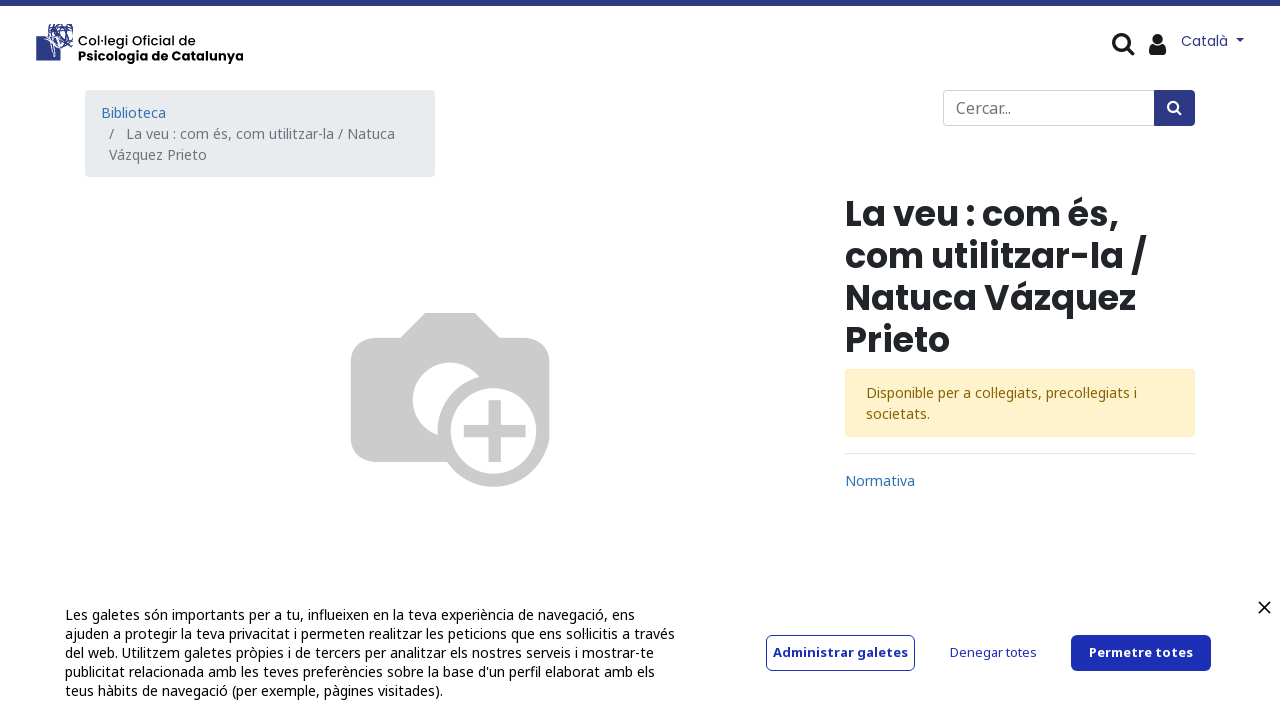

--- FILE ---
content_type: text/html; charset=utf-8
request_url: https://www.copc.cat/shop/rental/product/4195-la-veu-com-es-com-utilitzar-la-natuca-vazquez-prieto-17210
body_size: 12623
content:


        
        
        

        <!DOCTYPE html>
        
    
            
        
  <html lang="ca-ES" data-website-id="1" data-oe-company-name="COL·LEGI OFICIAL DE PSICOLOGIA DE CATALUNYA">
            
    
      
      
      
      
        
      
    
    
  <head>
                <meta charset="utf-8"/>
                <meta http-equiv="X-UA-Compatible" content="IE=edge,chrome=1"/>
    <meta name="viewport" content="width=device-width, initial-scale=1, user-scalable=no"/>
    <meta name="generator" content="Odoo"/>
    
    
    
    
    
    
    
    
    
      
      
      
      
        
          
            <meta property="og:type" content="website"/>
          
        
          
            <meta property="og:title" content="La veu : com és, com utilitzar-la / Natuca Vázquez Prieto"/>
          
        
          
            <meta property="og:site_name" content="COL·LEGI OFICIAL DE PSICOLOGIA DE CATALUNYA"/>
          
        
          
            <meta property="og:url" content="https://www.copc.cat/shop/rental/product/4195-la-veu-com-es-com-utilitzar-la-natuca-vazquez-prieto-17210"/>
          
        
          
            <meta property="og:image" content="https://www.copc.cat/web/image/product.template/17210/image_1024?unique=b5fa6f9"/>
          
        
          
            <meta property="og:description"/>
          
        
      
      
      
      
        
          <meta name="twitter:card" content="summary_large_image"/>
        
          <meta name="twitter:title" content="La veu : com és, com utilitzar-la / Natuca Vázquez Prieto"/>
        
          <meta name="twitter:image" content="https://www.copc.cat/web/image/product.template/17210/image_1024?unique=b5fa6f9"/>
        
          <meta name="twitter:site" content="@copc_cat"/>
        
          <meta name="twitter:description"/>
        
      
    
    
      
      
        <link rel="alternate" hreflang="ca" href="https://www.copc.cat/shop/rental/product/4195-la-veu-com-es-com-utilitzar-la-natuca-vazquez-prieto-17210"/>
      
        <link rel="alternate" hreflang="es" href="https://www.copc.cat/es/shop/rental/product/4195-la-veu-com-es-com-utilitzar-la-natuca-vazquez-prieto-17210"/>
      
        <link rel="alternate" hreflang="x-default" href="https://www.copc.cat/shop/rental/product/4195-la-veu-com-es-com-utilitzar-la-natuca-vazquez-prieto-17210"/>
      
    
    <link rel="canonical" href="https://www.copc.cat/shop/rental/product/4195-la-veu-com-es-com-utilitzar-la-natuca-vazquez-prieto-17210"/>
    <link rel="preconnect" href="https://fonts.gstatic.com/" crossorigin=""/>
  
  

                <title>
        La veu : com és, com utilitzar-la / Natuca Vázquez Prieto | 
        Col·legi Oficial de Psicologia de Catalunya
      </title>
                <link type="image/x-icon" rel="shortcut icon" href="/web/image/website/1/favicon?unique=f97c326"/>
    <link rel="preload" href="/web/static/lib/fontawesome/fonts/fontawesome-webfont.woff2?v=4.7.0" as="font" crossorigin=""/>
    <link type="text/css" rel="stylesheet" href="/web/content/923384-dbbe8c0/1/web.assets_common.css" data-asset-xmlid="web.assets_common" data-asset-version="dbbe8c0"/>
    <link type="text/css" rel="stylesheet" href="/web/content/926070-c7f2adb/1/web.assets_frontend.css" data-asset-xmlid="web.assets_frontend" data-asset-version="c7f2adb"/>
    
  
  

                <script id="web.layout.odooscript" type="text/javascript">
                    var odoo = {
                        csrf_token: "6b84565466eb7df31eddd2d1e57f80ebc788bb1ao1800216074",
                        debug: "",
                    };
                </script>
    <script type="text/javascript">
                odoo.session_info = {"is_admin": false, "is_system": false, "is_website_user": true, "user_id": false, "is_frontend": true, "translationURL": "/website/translations", "cache_hashes": {"translations": "a387713f6e965e2f4cb6fe257015f03d7e5ef2f7"}, "lang_url_code": "ca_ES"};
                if (!/(^|;\s)tz=/.test(document.cookie)) {
                    const userTZ = Intl.DateTimeFormat().resolvedOptions().timeZone;
                    document.cookie = `tz=${userTZ}; path=/`;
                }
            </script>
    <script defer="defer" type="text/javascript" src="/web/content/923373-d41c3f1/1/web.assets_common_minimal_js.js" data-asset-xmlid="web.assets_common_minimal_js" data-asset-version="d41c3f1"></script>
    <script defer="defer" type="text/javascript" src="/web/content/923374-52f20bc/1/web.assets_frontend_minimal_js.js" data-asset-xmlid="web.assets_frontend_minimal_js" data-asset-version="52f20bc"></script>
    
        
    
    <script defer="defer" type="text/javascript" data-src="/web/content/923375-6dfb86e/1/web.assets_common_lazy.js" data-asset-xmlid="web.assets_common_lazy" data-asset-version="6dfb86e"></script>
    <script src="https://www.cdn.privado.ai/67c79ffb4d004e37a776476aa45ccbf3.js" type="text/javascript"></script>
    <script defer="defer" type="text/javascript" data-src="/web/content/926044-adb9f13/1/web.assets_frontend_lazy.js" data-asset-xmlid="web.assets_frontend_lazy" data-asset-version="adb9f13"></script>
    
  
  

                
            
        <!-- Hotjar Tracking Code for https://copc.cat/ -->
<script>

    (function(h,o,t,j,a,r){

        h.hj=h.hj||function(){(h.hj.q=h.hj.q||[]).push(arguments)};

        h._hjSettings={hjid:3293975,hjsv:6};

        a=o.getElementsByTagName('head')[0];

        r=o.createElement('script');r.async=1;

        r.src=t+h._hjSettings.hjid+j+h._hjSettings.hjsv;

        a.appendChild(r);

    })(window,document,'https://static.hotjar.com/c/hotjar-','.js?sv=');

</script>
    </head>
             
            <script async="async" src="https://www.googletagmanager.com/gtag/js?id=G-T5KLYR9SZK"></script> 
            <script> window.dataLayer = window.dataLayer || []; function gtag(){dataLayer.push(arguments);} gtag('js', new Date()); gtag('config', 'G-T5KLYR9SZK'); </script>
            <script type="text/javascript" src="https://tag.oniad.com/97105a6a-069d-11ee-922c-e50779bc7a44/" async="defer"></script> 
            <body class="">
                
    
  
            
            
        <div id="wrapwrap" class="   ">
      <header id="top" data-anchor="true" data-name="Header" class="  o_header_disappears">
        <nav data-name="Navbar" class="navbar navbar-expand-lg navbar-light o_colored_level o_cc shadow-sm">
            <div id="top_menu_container" class="container flex-row flex-wrap">
                
                
    <a href="/" class="navbar-brand logo mr-4">
            <span role="img" aria-label="Logo of Col·legi Oficial de Psicologia de Catalunya" title="Col·legi Oficial de Psicologia de Catalunya"><img src="/web/image/website/1/logo/Col%C2%B7legi%20Oficial%20de%20Psicologia%20de%20Catalunya?unique=f97c326" class="img img-fluid" alt="Col·legi Oficial de Psicologia de Catalunya" loading="lazy"/></span>
        </a>
    

                
                <div class="ml-3 mr-auto">
                    <div class="oe_structure oe_structure_solo" id="oe_structure_header_slogan_1">
      <section class="s_text_block o_colored_level" data-snippet="s_text_block" data-name="Text">
        <div class="container">
          <h5 class="m-0" data-name="Slogan">
            <br/>
          </h5>
        </div>
      </section>
    </div>
  </div>
                
                
    <button type="button" data-toggle="collapse" data-target="#top_menu_collapse" class="navbar-toggler ">
        <span class="navbar-toggler-icon o_not_editable"></span>
    </button>

                
                    <div id="top_menu_collapse" class="collapse navbar-collapse">
                        
    <ul id="top_menu" class="nav navbar-nav o_menu_loading ">
        
                            
                            
                            
                                
    
    
    <li class="nav-item dropdown  position-static">
        <a data-toggle="dropdown" href="#" class="nav-link dropdown-toggle o_mega_menu_toggle">
            <span>El COPC</span>
        </a>
        <div data-name="Mega Menu" class="dropdown-menu o_mega_menu dropdown-menu-left">
    



















































































































































































































































































































































































































































<section class="s_mega_menu_multi_menus py-4 o_colored_level pb24" data-name="Multi-Menus" style="">
        <div class="container-fluid">
            <div class="row">
                
                
                
                
                
                    <div class="py-2 text-center pb0 offset-lg-1 col-lg-2" style="">
                        <h4>Com s'organitza?<br></h4>
                        <div><nav class="nav flex-column">
                            
                                
                                
                                <lt-highlighter class="lt--mac-os" style="display: none;"><lt-div spellcheck="false" class="lt-highlighter__wrapper" style="width: 405.75px !important; height: 35px !important; transform: none !important; transform-origin: 202.875px 17.5px !important; zoom: 1 !important;"><lt-div class="lt-highlighter__scrollElement" style="top: 0px !important; left: 0px !important; width: 405.75px !important; height: 35px !important;"></lt-div></lt-div></lt-highlighter><a href="/junta-de-govern-i-eleccions" class="nav-link" data-name="Menu Item" data-original-title="" title="" aria-describedby="tooltip388614" spellcheck="false" data-gramm="false"><font style="" class="bg-white" data-original-title="" title="" aria-describedby="tooltip995821">Junta de Govern</font></a>
                            
                                
                                
                                <a href="/comissio-deontologica" class="nav-link" data-name="Menu Item" data-original-title="" title="" aria-describedby="tooltip213651">Comissió Deontològica</a>
                            
                                
                                
                                <a href="/consell-social" class="nav-link" data-name="Menu Item" data-original-title="" title="" aria-describedby="tooltip684701">Consell Social</a>
                            
                        <a href="/consell-professional" class="nav-link" data-name="Menu Item" data-original-title="" title="" aria-describedby="tooltip587552"><font style="" class="bg-white">Consell Professional</font></a><a href="/ciac" class="nav-link" data-name="Menu Item" data-original-title="" title="" aria-describedby="tooltip978586"><font style="" class="bg-white">CIAC</font></a><a href="/organ-defensor-de-les-persones-collegiades" class="nav-link" data-name="Menu Item" data-original-title="" title="" aria-describedby="tooltip733833"><font style="" class="bg-white">Òrgan Defensor de les Persones Col·legiades</font></a></nav></div>
                    </div>
                
                    <div class="py-2 text-center col-lg-2">
                        <h4 class="no-mobile"><font style="color: rgba(33, 37, 41, 0);">Com comunica?</font><br></h4>
                        <nav class="nav flex-column"><a href="/delegacions-territorials" class="nav-link" data-name="Menu Item" data-original-title="" title="" aria-describedby="tooltip978586"><font style="" class="bg-white">Delegacions territorials</font></a><a href="/seccions-professionals-i-grups-de-treball" class="nav-link" data-name="Menu Item" data-original-title="" title="" aria-describedby="tooltip83874"><font style="" class="bg-white">Seccions i GT</font></a><a href="/comissio-de-cultura-v2" class="nav-link" data-name="Menu Item" data-original-title="" title="" aria-describedby="tooltip215948"><font style="" class="bg-white">Comissió de Cultura</font></a><a href="/comissio-psicoanalisi" class="nav-link" data-name="Menu Item" data-original-title="" title="" aria-describedby="tooltip733833"><font style="" data-original-title="" title="" aria-describedby="tooltip577307" class="bg-white">Comissió de Psicoanàlisi</font></a><a href="/comissio-senior" class="nav-link" data-name="Menu Item" data-original-title="" title="" aria-describedby="tooltip733833" target="_blank">Comissió Sènior</a><a href="/epsicologia" class="nav-link" data-name="Menu Item" data-original-title="" title="" aria-describedby="tooltip733833">Comitè ePsicologia</a>
                            
                                
                                
                                
                            
                                
                                
                                
                            
                                
                                
                                
                            
                        <a href="/equip-huma" class="nav-link" data-name="Menu Item" data-original-title="" title="" aria-describedby="tooltip733833"><font style="" data-original-title="" title="" aria-describedby="tooltip445088" class="bg-white">Equip humà</font></a></nav>
                    </div><div class="py-2 text-center col-lg-2" style=""><h4>Què el regeix?<br></h4><nav class="nav flex-column"><a href="/estatuts-codi-etic-i-codi-deontologic" class="nav-link" data-name="Menu Item" data-original-title="" title="" aria-describedby="tooltip730000"><font style="" class="bg-white" data-original-title="" title="" aria-describedby="tooltip661288">Normativa pròpia aplicable</font></a></nav></div>
                
                    <div class="py-2 text-center col-lg-2">
                        <h4>Què fa?<br></h4>
                        <nav class="nav flex-column">
                            
                                
                                
                                <a href="/memoria" class="nav-link" data-name="Menu Item" data-original-title="" title="" aria-describedby="tooltip320294"><font style="" data-original-title="" title="" aria-describedby="tooltip432308" class="bg-white">Memòria anual</font></a><a href="/transparencia" class="nav-link" data-name="Menu Item" data-original-title="" title="" aria-describedby="tooltip320294">Portal de transparència</a><a href="/en-manteniment" class="nav-link" data-name="Menu Item" data-original-title="" title="" aria-describedby="tooltip320294">El COPC en xifres</a>
                            
                                
                                
                                
                            
                                
                                
                                
                            
                        </nav>
                    </div>
                
                    <div class="py-2 text-center col-lg-3" style="">
                        <h4>Com comunica?<br></h4>
                        <nav class="nav flex-column">
                            
                                
                                
                                <a href="/blog/noticies-2" class="nav-link" data-name="Menu Item" data-original-title="" title="" aria-describedby="tooltip215948"><font style="" class="bg-white">Notícies</font></a>
                            
                                
                                
                                <a href="/infocopc" class="nav-link" data-name="Menu Item" data-original-title="" title="" aria-describedby="tooltip733833"><font style="" class="bg-white">Butlletí InfoCOPC</font></a>
                            
                                
                                
                                <a href="/psiara" class="nav-link" data-name="Menu Item" data-original-title="" title="" aria-describedby="tooltip978586"><font style="" data-original-title="" title="" aria-describedby="tooltip189204" class="bg-white">Revista Psiara</font></a><a href="/publicitat-1" class="nav-link" data-name="Menu Item" data-original-title="" title="" aria-describedby="tooltip978586"><font style="" data-original-title="" title="" aria-describedby="tooltip933667" class="bg-white">Publicitat al COPC</font></a><a href="/recull-de-premsa" class="nav-link" data-name="Menu Item" data-original-title="" title="" aria-describedby="tooltip978586"><font style="" class="bg-white" data-original-title="" title="" aria-describedby="tooltip312332">La psicologia als mitjans</font></a>
                            
                        </nav>
                    </div>
                
            </div>
        </div>
    </section>
</div>
    </li>

                            
                                
    
    
    <li class="nav-item dropdown  position-static">
        <a data-toggle="dropdown" href="#" class="nav-link dropdown-toggle o_mega_menu_toggle">
            <span>Delegacions</span>
        </a>
        <div data-name="Mega Menu" class="dropdown-menu o_mega_menu carlos_danger_49 carlos_danger_44 dropdown-menu-left">
    





















































































































<section class="s_mega_menu_multi_menus py-4 o_colored_level" data-name="Multi-Menus" style="">
        <div class="container-fluid">
            <div class="row">
                
                
                
                
                
                    <div class="py-2 text-center col-lg-2 offset-lg-2" style="">
                        <h4><a href="/delegacio-territorial-de-girona"><font style="color: rgb(28, 109, 185);">Delegació Territorial de Girona</font></a><br></h4>
                        <nav class="nav flex-column">
                            
                                
                                
                                <a href="/organigrama-delegacio-territorial-de-girona" class="nav-link" data-name="Menu Item" data-original-title="" title="" aria-describedby="tooltip297318">Junta Rectora de la Delegació</a>
                            
                                
                                
                                <lt-highlighter class="lt--mac-os" style="display: none;"><lt-div spellcheck="false" class="lt-highlighter__wrapper" style="width: 584.328px !important; height: 35px !important; transform: none !important; transform-origin: 292.164px 17.5px !important; zoom: 1 !important;"><lt-div class="lt-highlighter__scrollElement" style="top: 0px !important; left: 0px !important; width: 584px !important; height: 35px !important;"></lt-div></lt-div></lt-highlighter><a href="/blog/girona-3" class="nav-link" data-name="Menu Item" data-original-title="" title="" aria-describedby="tooltip523578" spellcheck="false" data-gramm="false">Notícies</a>
                            
                                
                                
                                <lt-highlighter class="lt--mac-os" style="display: none;"><lt-div spellcheck="false" class="lt-highlighter__wrapper" style="width: 450.656px !important; height: 35px !important; transform: none !important; transform-origin: 225.328px 17.5px !important; zoom: 1 !important;"><lt-div class="lt-highlighter__scrollElement" style="top: 0px !important; left: 0px !important; width: 450.656px !important; height: 35px !important;"></lt-div></lt-div></lt-highlighter><a href="/delegacio-territorial-de-girona#Seccions-professionals-i-grups-de-treball" class="nav-link" data-name="Menu Item" data-original-title="" title="" aria-describedby="tooltip900029" spellcheck="false" data-gramm="false">Grups de treball</a><a href="/activitats-destacades-girona" class="nav-link" data-name="Menu Item" data-original-title="" title="" aria-describedby="tooltip900029">Activitats destacades</a><lt-highlighter class="lt--mac-os" style="display: none;"><lt-div spellcheck="false" class="lt-highlighter__wrapper" style="width: 450.656px !important; height: 35px !important; transform: none !important; transform-origin: 225.328px 17.5px !important; zoom: 1 !important;"><lt-div class="lt-highlighter__scrollElement" style="top: 0px !important; left: 0px !important; width: 450.656px !important; height: 35px !important;"><canvas class="lt-highlighter__canvas" style="display: none; top: 8px !important; left: 218px !important;" width="61" height="19"></canvas></lt-div></lt-div></lt-highlighter><a href="/delegacio-territorial-de-girona#Subscriu-te-al-butllet%C3%AD" class="nav-link" data-name="Menu Item" data-original-title="" title="" aria-describedby="tooltip900029" spellcheck="false" data-gramm="false">Subscripció a l'InfoCOPC Girona</a><a href="/delegacio-territorial-de-girona#Contacte-i-horaris" class="nav-link" data-name="Menu Item" data-original-title="" title="" aria-describedby="tooltip509711" spellcheck="false" data-gramm="false">Contacte i horaris</a></nav><br><nav class="nav flex-column">
                            
                        </nav>
                    </div>
                
                    <div class="py-2 text-center col-lg-3 offset-lg-1">
                        <h4><a href="/delegacio-territorial-de-lleida"><font style="color: rgb(28, 109, 185);">Delegació Territorial de Lleida</font></a><br></h4>
                        <nav class="nav flex-column">
                            
                                
                                
                                <a href="/organigrama-delegacio-territorial-lleida" class="nav-link" data-name="Menu Item" data-original-title="" title="" aria-describedby="tooltip926185">Junta Rectora de la Delegació</a>
                            
                                
                                
                                <a href="/blog/lleida-5" class="nav-link" data-name="Menu Item" data-original-title="" title="" aria-describedby="tooltip352393">Notícies</a>
                            
                                
                                
                                <a href="/delegacio-territorial-de-lleida#Seccions-professionals-i-grups-de-treball" class="nav-link" data-name="Menu Item" data-original-title="" title="" aria-describedby="tooltip579567">Grups de treball</a><a href="/activitats-destacades-lleida" class="nav-link" data-name="Menu Item" data-original-title="" title="" aria-describedby="tooltip579567">Activitats destacades</a><a href="/delegacio-territorial-de-lleida#Subscriu-te-al-butllet%C3%AD" class="nav-link" data-name="Menu Item" data-original-title="" title="" aria-describedby="tooltip579567">Subscripció a l'InfoCOPC Lleida</a>
                            
                        <a href="/delegacio-territorial-de-lleida#Contacte-i-horaris-Lleida" class="nav-link" data-name="Menu Item" data-original-title="" title="" aria-describedby="tooltip509711" spellcheck="false" data-gramm="false">Contacte i horaris</a></nav>
                    </div>
                
                    <div class="py-2 text-center col-lg-4 pb4" style="">
                        <h4><lt-highlighter class="lt--mac-os" style="display: none;"><lt-div spellcheck="false" class="lt-highlighter__wrapper" style="width: 0px !important; height: 0px !important; transform: none !important; transform-origin: 0px 0px !important; zoom: 1 !important; margin-top: -2px !important; margin-left: 37.9062px !important;"><lt-div class="lt-highlighter__scrollElement" style="top: 0px !important; left: 0px !important;"></lt-div></lt-div></lt-highlighter><a href="/delegacio-territorial-tarragona" spellcheck="false" data-gramm="false" data-original-title="" title="" aria-describedby="tooltip620507"><font style="color: rgb(28, 109, 185);">Delegació Territorial de Tarragona</font></a><br>
                        </h4><nav class="flex-column nav"><a href="/organigrama-delegacio-territorial-tgn" class="nav-link" data-name="Menu Item" data-original-title="" title="" aria-describedby="tooltip750795">Junta Rectora de la Delegació</a><a href="/blog/tarragona-4" class="nav-link" data-name="Menu Item" data-original-title="" title="">Notícies </a><a href="/delegacio-territorial-tarragona#Seccions-professionals-i-grups-de-treball" class="nav-link" data-name="Menu Item" data-original-title="" title="" aria-describedby="tooltip509711">Grups de treball</a><lt-highlighter class="lt--mac-os" style="display: none;"><lt-div spellcheck="false" class="lt-highlighter__wrapper" style="width: 435px !important; height: 35.5px !important; transform: none !important; transform-origin: 217.5px 17.75px !important; zoom: 1 !important;"><lt-div class="lt-highlighter__scrollElement" style="top: 0px !important; left: 0px !important; width: 435px !important; height: 35px !important;"></lt-div></lt-div></lt-highlighter><a href="/activitats-destacades-tarragona" class="nav-link" data-name="Menu Item" data-original-title="" title="" aria-describedby="tooltip509711" spellcheck="false" data-gramm="false">Activitats destacades</a><a href="/fira-psicologia" class="nav-link" data-name="Menu Item" data-original-title="" title="" aria-describedby="tooltip509711" spellcheck="false" data-gramm="false">II Fira de la Psicologia</a><a href="/la-delegacio-als-mitjans-de-comuniacio" class="nav-link" data-name="Menu Item" data-original-title="" title="" aria-describedby="tooltip509711" spellcheck="false" data-gramm="false">La Delegació als mitjans</a><a href="/delegacio-territorial-tarragona#Subscriu-te-al-butllet%C3%AD" class="nav-link" data-name="Menu Item" data-original-title="" title="" aria-describedby="tooltip509711">Subscripció a l'InfoCOPC Tarragona</a><a href="/delegacio-territorial-tarragona#Contacte-i-horaris" class="nav-link" data-name="Menu Item" data-original-title="" title="" aria-describedby="tooltip509711" spellcheck="false" data-gramm="false">Contacte i horaris</a></nav><nav class="flex-column nav"></nav><nav class="flex-column nav"></nav><nav class="flex-column nav">
                            
                        </nav>
                    </div>
                
                    
                
            </div>
        </div>
    </section>
</div>
    </li>

                            
                                
    
    
    <li class="nav-item dropdown  position-static">
        <a data-toggle="dropdown" href="#" class="nav-link dropdown-toggle o_mega_menu_toggle">
            <span>Seccions</span>
        </a>
        <div data-name="Mega Menu" class="dropdown-menu o_mega_menu dropdown-menu-left">
    


































































































<section class="s_mega_menu_multi_menus py-4 o_colored_level undefined" data-name="Multi-Menus" style="" id="Seccions-professionals-del-COPC" data-anchor="true">
        <div class="container-fluid">
            <div class="row">
                
                
                
                
                
                    
                
                    
                
                    <div class="py-2 text-center col-lg-3 offset-lg-1" style="">
                        <h4><a href="/seccions-professionals-i-grups-de-treball" data-original-title="" title="" aria-describedby="tooltip298992">Seccions professionals del COPC</a></h4>
                        <nav class="nav flex-column">
                            
                                
                                
                                <a href="/seccio-alternatives-resolucio-conflictes" class="nav-link" data-name="Menu Item" data-original-title="" title=""><font style="" data-original-title="" title="" aria-describedby="tooltip504212" class="bg-white">Alternatives per a la Resolució de Conflictes (ARC)</font></a>
                            
                                
                                
                                <a href="/seccio-de-psicologia-clinica-de-la-salut-i-psicoterapia" class="nav-link" data-name="Menu Item" data-original-title="" title="" aria-describedby="tooltip276546"><font style="" data-original-title="" title="" aria-describedby="tooltip238491" class="bg-white">Psicologia Clínica, de la Salut i Psicoteràpia</font></a>
                            
                                
                                
                                <a href="/seccio-de-psicologia-coaching" class="nav-link" data-name="Menu Item" data-original-title="" title="" aria-describedby="tooltip480105">Psicologia Coaching</a></nav></div><div class="py-2 text-center pt0 col-lg-2">
                        <h4 class="no-mobile"><a target="_blank"><font style="color: rgba(51, 113, 178, 0);"><br></font></a></h4>
                        <nav class="nav flex-column">
                            
                                
                                
                                <lt-highlighter class="lt--mac-os" style="display: none;"><lt-div spellcheck="false" class="lt-highlighter__wrapper" style="width: 250px !important; height: 35.5px !important; transform: none !important; transform-origin: 125px 17.75px !important; zoom: 1 !important;"><lt-div class="lt-highlighter__scrollElement" style="top: 0px !important; left: 0px !important; width: 250px !important; height: 35.5px !important;"></lt-div></lt-div></lt-highlighter>
                            
                                
                                
                                
                            
                                
                                
                                
                            
                        <a href="/seccio-de-psicologia-de-les-dones-generes-i-diversitats" class="nav-link" data-name="Menu Item" data-original-title="" title="">Psicologia de les Dones, Gèneres i Diversitats</a><a href="/seccio-psicologia-educativa" class="nav-link" data-name="Menu Item" data-original-title="" title=""><font style="" data-original-title="" title="" aria-describedby="tooltip640839" class="bg-white">Psicologia de l’Educació</font></a><a href="/seccio-de-psicologia-d-emergencies" class="nav-link" data-name="Menu Item" data-original-title="" title="" aria-describedby="tooltip780635"><font style="" data-original-title="" title="" aria-describedby="tooltip266148" class="bg-white">Psicologia d’Emergències</font></a></nav>
                    </div><div class="py-2 text-center pt0 col-lg-2">
                        <h4 class="no-mobile"><a target="_blank"><font style="color: rgba(51, 113, 178, 0);">C</font></a></h4>
                        <nav class="nav flex-column">
                            
                                
                                
                                <lt-highlighter class="lt--mac-os" style="display: none;"><lt-div spellcheck="false" class="lt-highlighter__wrapper" style="width: 250px !important; height: 35.5px !important; transform: none !important; transform-origin: 125px 17.75px !important; zoom: 1 !important;"><lt-div class="lt-highlighter__scrollElement" style="top: 0px !important; left: 0px !important; width: 250px !important; height: 35.5px !important;"></lt-div></lt-div></lt-highlighter><a href="/seccio-de-psicologia-de-lesport" class="nav-link" data-name="Menu Item" data-original-title="" title="" aria-describedby="tooltip973361" spellcheck="false" data-gramm="false"><font style="" class="bg-white" data-original-title="" title="" aria-describedby="tooltip184433">Psicologia de l’Esport</font></a><a href="/seccio-psicologia-de-la-intervencio-social" class="nav-link" data-name="Menu Item" data-original-title="" title=""><font style="" class="bg-white" data-original-title="" title="" aria-describedby="tooltip625083">Psicologia de la Intervenció Social</font></a>
                            
                                
                                
                                <a href="/seccio-de-psicologia-juridica" class="nav-link" data-name="Menu Item" data-original-title="" title="" aria-describedby="tooltip972489"><font style="" data-original-title="" title="" aria-describedby="tooltip770935" class="bg-white">Psicologia Jurídica</font></a>
                            
                                
                                
                                
                            
                        </nav>
                    </div><div class="py-2 text-center col-lg-3 pt0">
                        <h4 class="no-mobile"><a target="_blank"><font style="color: rgba(51, 113, 178, 0);"><br></font></a></h4>
                        <nav class="nav flex-column"><a href="/seccio-psicologia-de-la-mobilitat-i-de-la-seguretat" class="nav-link" data-name="Menu Item" data-original-title="" title=""><font style="" class="bg-white" data-original-title="" title="" aria-describedby="tooltip981344">Psicologia de la Mobilitat i de la Seguretat</font></a><a href="/seccio-de-neuropsicologia" class="nav-link" data-name="Menu Item" data-original-title="" title="" aria-describedby="tooltip266339"><font style="" class="bg-white" data-original-title="" title="" aria-describedby="tooltip542670">Neuropsicologia</font></a>
                            
                                
                                
                                <lt-highlighter class="lt--mac-os" style="display: none;"><lt-div spellcheck="false" class="lt-highlighter__wrapper" style="width: 250px !important; height: 35.5px !important; transform: none !important; transform-origin: 125px 17.75px !important; zoom: 1 !important;"><lt-div class="lt-highlighter__scrollElement" style="top: 0px !important; left: 0px !important; width: 250px !important; height: 35.5px !important;"></lt-div></lt-div></lt-highlighter>
                            
                                
                                
                                
                            
                                
                                
                                
                            
                        <a href="/seccio-de-psicologia-de-les-organitzacions-i-del-treball" class="nav-link" data-name="Menu Item" data-original-title="" title="" aria-describedby="tooltip651304"><font style="" class="bg-white" data-original-title="" title="" aria-describedby="tooltip133896">Psicologia de les Organitzacions i del Treball</font></a></nav>
                    </div>
                
                    
                
            </div>
        </div>
    </section>
</div>
    </li>

                            
                                
    
    
    <li class="nav-item dropdown  position-static">
        <a data-toggle="dropdown" href="#" class="nav-link dropdown-toggle o_mega_menu_toggle">
            <span>Forma'n part</span>
        </a>
        <div data-name="Mega Menu" class="dropdown-menu o_mega_menu dropdown-menu-left">
    








































<section class="s_mega_menu_multi_menus py-4 o_colored_level" data-name="Multi-Menus" style="">
        <div class="container-fluid">
            <div class="row">
                
                
                
                
                
                    <div class="py-2 text-center col-lg-2 offset-lg-1" style="">
                        <h4>Professional<br></h4>
                        <nav class="nav flex-column">
                            
                                
                                
                                <lt-highlighter class="lt--mac-os" style="display: none;"><lt-div spellcheck="false" class="lt-highlighter__wrapper" style="width: 195.656px !important; height: 35px !important; transform: none !important; transform-origin: 97.8281px 17.5px !important; zoom: 1 !important;"><lt-div class="lt-highlighter__scrollElement" style="top: 0px !important; left: 0px !important; width: 195.656px !important; height: 35px !important;"></lt-div></lt-div></lt-highlighter><a href="/com-collegiar-se" class="nav-link" data-name="Menu Item" data-original-title="" title="" aria-describedby="tooltip678698" spellcheck="false" data-gramm="false"><font style="" data-original-title="" title="" aria-describedby="tooltip330472" class="bg-white">Col·legia't | Quotes</font><span style="color: rgb(77, 81, 86); font-family: arial, sans-serif; font-size: 14px; text-align: left; white-space: normal;" data-original-title="" title="" aria-describedby="tooltip650967"></span></a><a href="/bonificacions-a-la-quota-del-collegi" class="nav-link" data-name="Menu Item" data-original-title="" title="" aria-describedby="tooltip678698" spellcheck="false" data-gramm="false"><font style="" class="bg-white">Bonificacions</font></a><a href="/preguntes-frequents-gestio-collegial" class="nav-link" data-name="Menu Item" data-original-title="" title="" aria-describedby="tooltip678698" spellcheck="false" data-gramm="false">Preguntes freqüents sobre tràmits de gestió col·legial</a>
                            
                                
                                
                                
                            
                                
                                
                                
                            
                        </nav>
                    </div>
                
                    <div class="py-2 text-center col-lg-2">
                        <h4>Precol·legiat/ada</h4>
                        <nav class="nav flex-column">
                            
                                
                                
                                <a href="/precolegiacio" class="nav-link" data-name="Menu Item" data-original-title="" title="" aria-describedby="tooltip302343"><font style="" class="bg-white">Precol·legia't</font></a>
                            
                                
                                
                                
                            
                                
                                
                                
                            
                        </nav>
                    </div>
                
                    <div class="py-2 text-center col-lg-2">
                        <h4>Usuari/ària no col·legiat <br></h4>
                        <nav class="nav flex-column">
                            
                                
                                
                                <a href="/web/signup" class="nav-link" data-name="Menu Item" data-original-title="" title="" aria-describedby="tooltip667587">Registra't</a><a href="/my/solicituds/student/new" class="nav-link" data-name="Menu Item" data-original-title="" title="" aria-describedby="tooltip667587"><font style="" data-original-title="" title="" aria-describedby="tooltip939561" class="bg-white">Estudiant</font></a>
                            
                                
                                
                                
                            
                                
                                
                                
                            
                        </nav>
                    </div>
                
                    <div class="col-lg-2 py-2 text-center" style="">
                        <h4>Col·legiat/ada
                        </h4><nav class="flex-column nav">
                            
                                
                                
                                <a href="/my/solicituds/alta_trasllat/new" class="nav-link" data-name="Menu Item" data-original-title="" title="" aria-describedby="tooltip41923"><font style="" class="bg-white">Trasllada el teu expedient | Alta</font></a></nav><a href="/my/solicituds/baixa_trasllat/new" class="nav-link" data-name="Menu Item" data-original-title="" title="" aria-describedby="tooltip41923" style=""><font style="" class="bg-white" data-original-title="" title="" aria-describedby="tooltip697923">Trasllada el teu expedient | Baixa</font></a><a href="/baixa-col-legial" class="nav-link" data-name="Menu Item" data-original-title="" title="" aria-describedby="tooltip41923" style="">Baixa col·legial</a><nav class="flex-column nav">
                            
                                
                                
                                
                            
                                
                                
                                
                            
                        </nav>
                    </div><div class="py-2 text-center col-lg-2" style="">
                        <h4><font style="" class="bg-white">Societats Professionals</font></h4>
                        <nav class="nav flex-column">
                            
                                
                                
                                <a href="/societat" class="nav-link" data-name="Menu Item" data-original-title="" title="" aria-describedby="tooltip8398"><font style="" class="bg-white" data-original-title="" title="" aria-describedby="tooltip299617">Llistat de societats professionals</font></a>
                            
                                
                                
                                
                            
                                
                                
                                <a href="/informacio-i-tramits-societats-professionals" class="nav-link" data-name="Menu Item" data-original-title="" title="" aria-describedby="tooltip713713">Informació i tràmits </a><a href="/serveis-i-avantatges" class="nav-link" data-name="Menu Item" data-original-title="" title="" aria-describedby="tooltip713713">Serveis i avantatges</a>
                            
                        </nav>
                    </div>
                
            </div>
        </div>
    </section>
</div>
    </li>

                            
                                
    
    
    <li class="nav-item dropdown  position-static">
        <a data-toggle="dropdown" href="#" class="nav-link dropdown-toggle o_mega_menu_toggle">
            <span>Serveis</span>
        </a>
        <div data-name="Mega Menu" class="dropdown-menu o_mega_menu dropdown-menu-left">
    


























































































































<section class="s_mega_menu_multi_menus py-4 o_colored_level" data-name="Multi-Menus" style="">
        <div class="container-fluid">
            <div class="row">
                
                
                
                
                
                    <div class="py-2 text-center col-lg-2 offset-lg-1">
                        <h4><a href="/menu-formacio">Formació</a></h4>
                        <nav class="nav flex-column">
                            
                                
                                
                                <a href="/events" class="nav-link" data-name="Menu Item" data-original-title="" title="" aria-describedby="tooltip917812">Activitats i esdeveniments</a>
                            
                                
                                
                                <a href="/formacio-informacio-i-normes-generals" class="nav-link" data-name="Menu Item" data-original-title="" title="" aria-describedby="tooltip566149">Informació general </a>
                            
                                
                                
                                
                            
                        </nav>
                    </div>
                
                    <div class="py-2 text-center col-lg-2" style="">
                        <h4><a href="/biblioteca-i-centre-de-documentacio"><font style="color: rgb(28, 109, 185);">Biblioteca i centre de documentació</font></a></h4>
                        <nav class="flex-column nav"><a href="/shop/rental" class="nav-link" data-name="Menu Item" data-original-title="" title="" aria-describedby="tooltip712393">Catàleg</a><lt-highlighter class="lt--mac-os" style="display: none;"><lt-div spellcheck="false" class="lt-highlighter__wrapper" style="width: 318.75px !important; height: 35px !important; transform: none !important; transform-origin: 159.375px 17.5px !important; zoom: 1 !important;"><lt-div class="lt-highlighter__scrollElement" style="top: 0px !important; left: 0px !important; width: 318.75px !important; height: 35px !important;"></lt-div></lt-div></lt-highlighter><a href="/llibres-electronics" class="nav-link" data-name="Menu Item" data-original-title="" title="" aria-describedby="tooltip730779" spellcheck="false" data-gramm="false">Llibres electrònics </a><a href="/hemeroteca" class="nav-link" data-name="Menu Item" data-original-title="" title="" aria-describedby="tooltip730779" spellcheck="false" data-gramm="false">Hemeroteca</a><a href="/bases-de-dades" class="nav-link" data-name="Menu Item" data-original-title="" title="" aria-describedby="tooltip228355">Bases de dades</a><lt-highlighter class="lt--mac-os" style="display: none;"><lt-div spellcheck="false" class="lt-highlighter__wrapper" style="width: 323.75px !important; height: 35px !important; transform: none !important; transform-origin: 161.875px 17.5px !important; zoom: 1 !important;"><lt-div class="lt-highlighter__scrollElement" style="top: 0px !important; left: 0px !important; width: 323.75px !important; height: 35px !important;"></lt-div></lt-div></lt-highlighter><a href="/serveis-recursos-i-fons-documental" class="nav-link" data-name="Menu Item" data-original-title="" title="" aria-describedby="tooltip228355">Informació sobre serveis, recursos i fons documental </a><a href="/normativa-biblioteca" class="nav-link" data-name="Menu Item" data-original-title="" title="" aria-describedby="tooltip276023" spellcheck="false" data-gramm="false">Normativa</a></nav>
                    </div>
                
                    <div class="col-lg-2 py-2 text-center" style="">
                        <h4><a href="/desenvolupament-professional"><font style="color: rgb(28, 109, 185);">Desenvolupament professional
                        </font></a></h4><nav class="flex-column nav"><a href="/borsa-de-treball" class="nav-link" data-name="Menu Item" data-original-title="" title="" aria-describedby="tooltip49611">Borsa de treball</a><a href="/acreditacions" class="nav-link" data-name="Menu Item" data-original-title="" title="" aria-describedby="tooltip212745" spellcheck="false" data-gramm="false"><font style="color: rgba(0, 0, 0, 0.7);">Acreditacions d'expertesa</font></a><a href="/registre-sanitari" class="nav-link" data-name="Menu Item" data-original-title="" title="" aria-describedby="tooltip212745">Registre sanitari</a><lt-highlighter class="lt--mac-os" style="display: none;"><lt-div spellcheck="false" class="lt-highlighter__wrapper" style="width: 319.25px !important; height: 35px !important; transform: none !important; transform-origin: 159.625px 17.5px !important; zoom: 1 !important;"><lt-div class="lt-highlighter__scrollElement" style="top: 0px !important; left: 0px !important; width: 319px !important; height: 35px !important;"></lt-div></lt-div></lt-highlighter><a href="/oposicions" class="nav-link" data-name="Menu Item" data-original-title="" title="" aria-describedby="tooltip212745" spellcheck="false" data-gramm="false"><font style="color: rgba(0, 0, 0, 0.7);">Oposicions</font></a><lt-highlighter class="lt--mac-os" style="display: none;"><lt-div spellcheck="false" class="lt-highlighter__wrapper" style="width: 430.5px !important; height: 35px !important; transform: none !important; transform-origin: 215.25px 17.5px !important; zoom: 1 !important;"><lt-div class="lt-highlighter__scrollElement" style="top: 0px !important; left: 0px !important; width: 430.5px !important; height: 35px !important;"><canvas class="lt-highlighter__canvas" style="display: none; top: 8px !important; left: 245px !important;" width="23" height="19"></canvas></lt-div></lt-div></lt-highlighter><a href="/convocatoria-pir" class="nav-link" data-name="Menu Item" data-original-title="" title="" aria-describedby="tooltip212745" spellcheck="false" data-gramm="false"><font style="color: rgba(0, 0, 0, 0.7);">Convocatòria PIR</font></a></nav><a href="/servei-orientacio-professional" class="nav-link" data-name="Menu Item" data-original-title="" title="" aria-describedby="tooltip212745">Orientació professional</a><a href="/sortides-professionals-mapa" class="nav-link" data-name="Menu Item" data-original-title="" title="" aria-describedby="tooltip212745">Sortides professionals</a><nav class="flex-column nav"><lt-highlighter class="lt--mac-os" style="display: none;"><lt-div spellcheck="false" class="lt-highlighter__wrapper" style="width: 430.5px !important; height: 35px !important; transform: none !important; transform-origin: 215.25px 17.5px !important; zoom: 1 !important;"><lt-div class="lt-highlighter__scrollElement" style="top: 0px !important; left: 0px !important; width: 430.5px !important; height: 35px !important;"></lt-div></lt-div></lt-highlighter></nav><a href="/psicologia-ambit-judicial-persones-collegiades" class="nav-link" data-original-title="" title=""><font style="color: rgba(0, 0, 0, 0.7);" data-original-title="" title="" aria-describedby="tooltip682848">Psicologia en l'àmbit judicial</font></a><a href="/mentoring" class="nav-link" data-original-title="" title="">Mentoring</a><nav class="flex-column nav"></nav><nav class="flex-column nav"></nav><nav class="flex-column nav"></nav><nav class="flex-column nav">
                            
                                
                                
                                
                            
                        </nav>
                    </div>
                
                    <div class="py-2 text-center col-lg-2" style="">
                        <h4><a href="/exercici-professional">Exercici professional</a></h4>
                        <nav class="nav flex-column"><a href="/benvinguda-collegial" class="nav-link" data-name="Menu Item" data-original-title="" title="" aria-describedby="tooltip919489" style='box-sizing: border-box; text-decoration: none; display: block; padding: 0.5rem 0.5rem 0.5rem 0px; white-space: normal; max-width: 250px; font-family: Poppins, "Odoo Unicode Support Noto", sans-serif; font-size: 13px; font-style: normal; font-variant-ligatures: normal; font-variant-caps: normal; font-weight: 400; letter-spacing: normal; orphans: 2; text-align: left; text-indent: 0px; text-transform: none; widows: 2; word-spacing: 0px; -webkit-text-stroke-width: 0px;'><font style="font-size: 14px;">Portes obertes i benvinguda col·legial</font></a>
                            
                                
                                
                                <a href="/descomptes-exclusius" class="nav-link" data-name="Menu Item" data-original-title="" title="" aria-describedby="tooltip42227">Descomptes exclusius</a>
                            
                                
                                
                                <a href="/assegurances" class="nav-link" data-name="Menu Item" data-original-title="" title="" aria-describedby="tooltip383534">Assegurances</a>
                            
                                
                                
                                <a href="/assessoria-fiscal-1#gsc.tab=0" class="nav-link" data-name="Menu Item" data-original-title="" title="" aria-describedby="tooltip919489">Assessoria fiscal</a><a href="/assessoria-juridica-1#gsc.tab=0" class="nav-link" data-name="Menu Item" data-original-title="" title="" aria-describedby="tooltip919489">Assessoria jurídica</a><a href="/lloguer-i-cessio-d-espais" class="nav-link" data-name="Menu Item" data-original-title="" title="" aria-describedby="tooltip919489">Lloguer i cessió d'espais</a></nav><a href="/serveis-professionals-complementaris" class="nav-link" data-name="Menu Item" data-original-title="" title="" aria-describedby="tooltip919489" style="">Serveis professionals complementaris</a><a href="/exercici-professional-saludable-amb-la-fundacio-galetea" class="nav-link" data-name="Menu Item" data-original-title="" title="" aria-describedby="tooltip919489" style="">Exercici professional saludable amb la Fundació Galatea</a><nav class="nav flex-column">
                            
                        </nav>
                    </div><div class="py-2 text-center col-lg-2" style="">
                        <h4>Queixes, reclamacions, suggeriments i agraïments</h4><h4><a href="/reclamacions-i-suggeriments" class="nav-link" data-name="Menu Item" data-original-title="" title="" aria-describedby="tooltip919489" style='box-sizing: border-box; text-decoration: none; display: block; padding: 0.5rem 0.5rem 0.5rem 0px; white-space: normal; max-width: 250px; font-family: Poppins, "Odoo Unicode Support Noto", sans-serif; font-size: 13px; font-style: normal; font-variant-ligatures: normal; font-variant-caps: normal; font-weight: 400; letter-spacing: normal; orphans: 2; text-align: left; text-indent: 0px; text-transform: none; widows: 2; word-spacing: 0px; -webkit-text-stroke-width: 0px;'><font style="font-size: 14px;">Envia una queixa, reclamació,  suggeriment o agraïment</font></a></h4>
                        <nav class="nav flex-column">
                            
                        </nav>
                    </div>
                
            </div>
        </div>
    </section>
</div>
    </li>

                            
                                
    
    
    <li class="nav-item dropdown  position-static">
        <a data-toggle="dropdown" href="#" class="nav-link dropdown-toggle o_mega_menu_toggle">
            <span>Per a la ciutadania</span>
        </a>
        <div data-name="Mega Menu" class="dropdown-menu o_mega_menu dropdown-menu-left">
    





























































<section class="s_mega_menu_multi_menus py-4 o_colored_level pt24 pb8" data-name="Multi-Menus" style="">
        <div class="container-fluid">
            <div class="row">
                
                
                
                
                
                    <div class="py-2 text-center pb16 col-lg-2 offset-lg-1" style="">
                        <h4 style="text-align: left; ">Cerca un psicòleg o psicòloga</h4>
                        <nav class="nav flex-column">
                            
                                
                                
                                <lt-highlighter class="lt--mac-os" style="display: none;"><lt-div spellcheck="false" class="lt-highlighter__wrapper" style="width: 0px !important; height: 0px !important; transform: none !important; transform-origin: 50% 50% !important; zoom: 1 !important;"><lt-div class="lt-highlighter__scrollElement" style="top: 0px !important; left: 0px !important; width: 0px !important; height: 0px !important;"></lt-div></lt-div></lt-highlighter><a href="/directori-professional" class="nav-link" data-name="Menu Item" data-original-title="" title="" aria-describedby="tooltip484947" style="" spellcheck="false" data-gramm="false">Directori professional</a>
                            
                                
                                
                                <a href="/rols-de-la-psicologia-en-ambit-judicial#scrollTop=0" class="nav-link" data-name="Menu Item" data-original-title="" title="" aria-describedby="tooltip969397" style="">Psicologia en l'àmbit judicial</a>
                            
                                
                                
                                <a href="/psicolegs-i-psicologues-acreditats-per-realitzar-proves-psicotecniques-dus-darmes-de-foc" class="nav-link" data-name="Menu Item" data-original-title="" title="" aria-describedby="tooltip736697">Psicòlegs/òlogues acreditats per realitzar proves psicotècniques d’ús d’armes de foc</a>
                            
                        </nav>
                    </div>
                
                    
                
                    <div class="py-2 text-center col-lg-2">
                        <h4>Psicoxarxa Solidària<br></h4>
                        <nav class="nav flex-column">
                            
                                
                                
                                <a href="/psicoxarxa-solid-ria" class="nav-link" data-name="Menu Item" data-original-title="" title="" aria-describedby="tooltip759502">Psicoxarxa Solidària</a>
                            
                                
                                
                                
                            
                                
                                
                                
                            
                        </nav>
                    </div><div class="py-2 text-center pb0 col-lg-2" style="">
                        <h4>Servei d'Informació Mediadora</h4><p><lt-highlighter class="lt--mac-os" style="display: none;"><lt-div spellcheck="false" class="lt-highlighter__wrapper" style="width: 250px !important; height: 31.5938px !important; transform: none !important; transform-origin: 125px 15.7969px !important; zoom: 1 !important;"><lt-div class="lt-highlighter__scrollElement" style="top: 0px !important; left: 0px !important; width: 250px !important; height: 31.5938px !important;"></lt-div></lt-div></lt-highlighter><a href="/sim" class="nav-link" data-name="Menu Item" data-original-title="" title="" aria-describedby="tooltip759502" style="" spellcheck="false" data-gramm="false">Servei d'informació mediadora</a></p>
                        
                    </div>
                
                    <div class="py-2 text-center col-lg-2">
                        <h4>Psicurt 2024</h4>
                        <nav class="nav flex-column">
                            
                                
                                
                                
                            
                                
                                
                                </nav><a href="/psicurt" class="nav-link" data-name="Menu Item" data-original-title="" title="" aria-describedby="tooltip994535" style="">Psicurt, Festival de curtmetratges sobre salut mental</a>
                    </div><div class="col-lg-2 py-2 text-center">
                        <h4>Queixes i denúncies
                        </h4><nav class="flex-column nav">
                            
                                
                                
                                
                            
                                
                                
                                </nav><a href="/comissio-deontologica" class="nav-link" data-name="Menu Item" data-original-title="" title="" aria-describedby="tooltip994535" style="">Queixa deontològica i consum</a><nav class="flex-column nav"><a href="/intrusisme-professional#scrollTop=0" class="nav-link" data-name="Menu Item" data-original-title="" title="" aria-describedby="tooltip994535">Situació d’intrusisme</a><a href="/canal-denuncies#scrollTop=0" class="nav-link" data-name="Menu Item" data-original-title="" title="" aria-describedby="tooltip994535">Compliment normatiu. Supòsits Llei 2/2023</a></nav><nav class="flex-column nav"></nav><br><nav class="flex-column nav">
                            
                                
                                
                                
                            
                        </nav>
                    </div>
                
            </div>
        </div>
    </section>
</div>
    </li>

                            
                                
    
    <li class="nav-item">
        <a role="menuitem" href="/#Contacte-i-horaris" class="nav-link ">
            <span>Contacte</span>
        </a>
    </li>
    

                            
                                
    
    
    

                            
            
        
        
            
        
        <li class="nav-item ml-lg-auto divider d-none"></li> 
        <li class="o_wsale_my_cart d-none nav-item ml-lg-auto">
            <a href="/shop/cart" class="nav-link">
                <i class="fa fa-shopping-cart"></i>
                
                <sup class="my_cart_quantity badge badge-primary" data-order-id="">0</sup>
            </a>
        </li>
    
            
        
        
            
        
        <li class="o_wsale_my_wish d-none nav-item ml-3 o_wsale_my_wish_hide_empty">
            <a href="/shop/wishlist" class="nav-link">
                <i class="fa fa-1x fa-heart"></i>
                
                <sup class="my_wish_quantity o_animate_blink badge badge-primary">0</sup>
            </a>
        </li>
    
        
        
                            
                        
    </ul>

                    </div>
                <ul class="icones nav navbar-nav navbar-expand ml-auto order-last order-lg-0">
                    <section class="s_text_block o_colored_level" data-snippet="s_text_block" name="Text" data-name="Adjunts">
                        <div class="container" style=" margin-top:8px"></div>
                    </section>
                    
                    <li class="nav-item">
                        <a href="/cercador-de-contingut">
                            <i class="fa fa-search cercador_item"></i>
                        </a>
                    </li>
                    
                    
            <li class="nav-item o_no_autohide_item">
                <a href="/web/login" class="ausuari"><i class="fa fa-user"></i></a>
            </li>
        
                    
                    
        
        
            
        
    
            
        
        
    
        
        
    
        <div style="margin-top: auto" class="js_language_selector  dropdown sidioma">
            <button class="btn btn-sm btn-outline-secondary border-0 dropdown-toggle" type="button" data-toggle="dropdown" aria-haspopup="true" aria-expanded="true">
                
        
    <span class="align-middle"> Català</span>
            </button>
            <div class="dropdown-menu" role="menu">
                
                    <a class="dropdown-item js_change_lang" href="/shop/rental/product/4195-la-veu-com-es-com-utilitzar-la-natuca-vazquez-prieto-17210" data-url_code="ca_ES">
                        
        
    <span> Català</span>
                    </a>
                
                    <a class="dropdown-item js_change_lang" href="/es/shop/rental/product/4195-la-veu-com-es-com-utilitzar-la-natuca-vazquez-prieto-17210" data-url_code="es">
                        
        
    <span> Español</span>
                    </a>
                
        
    

    
            </div>
        </div>
    
        
    
                    
                    <li class="nav-item">
                        <div class="oe_structure oe_structure_solo" id="oe_structure_header_slogan_2">
      
    </div>
  </li>
                </ul>
                
                <div class="w-100">
                    <div class="oe_structure oe_structure_solo" id="oe_structure_header_slogan_3"></div>
  </div>
            </div>
        </nav>
    </header>
      <main>
        
            
        
            
            <div itemscope="itemscope" itemtype="http://schema.org/Product" id="wrap" class="js_sale ecom-zoomable zoomodoo-next">
                <section id="product_detail" class="container py-2 oe_website_sale " data-view-track="1">
                    <div class="row">
                        <div class="col-md-4">
                            <ol class="breadcrumb">
                                <li class="breadcrumb-item">
                                    
                    <a href="/shop/rental/">Biblioteca</a>
                
            </li>
                                
                                <li class="breadcrumb-item active">
                                    <span>La veu : com és, com utilitzar-la / Natuca Vázquez Prieto</span>
                                </li>
                            </ol>
                        </div>
                        <div class="col-md-8">
                            <div class="form-inline justify-content-end">
                                
        
    <form method="get" class="o_wsale_products_searchbar_form o_wait_lazy_js " action="/shop">
                <div role="search" class="input-group">
        
        <input type="search" name="search" class="search-query form-control oe_search_box" data-limit="5" data-display-description="true" data-display-price="true" data-display-image="true" placeholder="Cercar..."/>
        <div class="input-group-append">
            <button type="submit" class="btn btn-primary oe_search_button" aria-label="Cercar" title="Cercar"><i class="fa fa-search"></i>
            
        </button>
        </div>
    </div>

                <input name="order" type="hidden" class="o_wsale_search_order_by" value=""/>
                
                    
                    
                
            </form>
        
            
                                
        
        <div class="dropdown d-none ml-2">
            
            <a role="button" href="#" class="dropdown-toggle btn btn-secondary" data-toggle="dropdown">
                Tarifa pública
            </a>
            <div class="dropdown-menu" role="menu">
                
                    <a role="menuitem" class="dropdown-item" href="/shop/change_pricelist/1">
                        <span class="switcher_pricelist" data-pl_id="1">Tarifa pública</span>
                    </a>
                
            </div>
        </div>
    
                            </div>
                        </div>
                    </div>
                    <div class="row">
                        <div class="col-md-6 col-xl-8">
                            
        
        <div id="o-carousel-product" class="carousel slide" data-ride="carousel" data-interval="0">
            <div class="carousel-outer position-relative">
                <div class="carousel-inner h-100">
                    
                        <div class="carousel-item h-100 active">
                            <div class="d-flex align-items-center justify-content-center h-100"><img src="/web/image/product.product/17200/image_1024/%5B4195%5D%20La%20veu%20:%20com%20%C3%A9s%2C%20com%20utilitzar-la%20-%20Natuca%20V%C3%A1zquez%20Prieto?unique=b5fa6f9" itemprop="image" class="img img-fluid product_detail_img mh-100" alt="La veu : com és, com utilitzar-la / Natuca Vázquez Prieto" loading="lazy"/></div>
                        </div>
                    
                </div>
                
            </div>
            <div class="d-none d-md-block text-center">
                
            </div>
        
                <div id="event_tabs" class="container">
                    <nav>
                        <div class="nav nav-tabs" id="nav-tab" role="tablist">
                            
                            
                                <a class="nav-item nav-link" id="nav-profile-tab" data-toggle="tab" href="#ex1-tabs-2" role="tab" aria-controls="nav-profile" aria-selected="false" style="font-size: 90%;">
                                    Resum
                                </a>
                            
                        </div>
                    </nav>
                    <div class="tab-content" id="nav-tabContent">
                        
                            <div class="tab-pane fade show active mt16" id="ex1-tabs-1" role="tabpanel" aria-labelledby="nav-home-tab">
                                <h2>Informació tècnica</h2>
                                <table class="table">
                                    <tbody>
                                        
                                        
                                            <tr>
                                                <td>Autor</td>
                                                <td>
                                                    
                                                        <div>
                                                            <a href="/shop/rental?autor=Vázquez Prieto, Natuca">
                                                                <span>Vázquez Prieto, Natuca</span>
                                                            </a>
                                                        </div>
                                                    
                                                        <div>
                                                            <a href="/shop/rental?autor=Col•legi Oficial de Psicòlegs de Catalunya">
                                                                <span>Col•legi Oficial de Psicòlegs de Catalunya</span>
                                                            </a>
                                                        </div>
                                                    
                                                </td>
                                            </tr>
                                        
                                        
                                            <tr>
                                                <td>Categoria</td>
                                                <td><span>CURS</span></td>
                                            </tr>
                                        
                                        
                                            <tr>
                                                <td>Títol</td>
                                                <td><span>La veu : -- com és, com utilitzar-la / -- Natuca Vázquez Prieto</span></td>
                                            </tr>
                                        
                                        
                                            <tr>
                                                <td>Publicació</td>
                                                <td><span>Barcelona : -- Col•legi Oficial de Psicòlegs de Catalunya, -- 1999</span></td>
                                            </tr>
                                        
                                        
                                            <tr>
                                                <td>Descripció</td>
                                                <td><span>[24p.] : -- il. b/n</span></td>
                                            </tr>
                                        
                                        
                                        
                                        
                                            <tr>
                                                <td>Matèries</td>
                                                <td>
                                                    
                                                        <div>
                                                            <a href="/shop/rental?materia=Veu">
                                                                <span>Veu</span>
                                                            </a>
                                                        </div>
                                                    
                                                        <div>
                                                            <a href="/shop/rental?materia=Logopedia">
                                                                <span>Logopedia</span>
                                                            </a>
                                                        </div>
                                                    
                                                </td>

                                            </tr>
                                        
                                        
                                            <tr>
                                                <td>Notes</td>
                                                <td><span> Curs de formació impartit al COPC. Durada 15 hores. Codi: PAF 98-99 E5.98-99 / Disponible en versió electrònica</span></td>
                                            </tr>
                                        
                                        
                                            <tr>
                                                <td>Signatura</td>
                                                <td><span>4.2.4 Vaz</span></td>
                                            </tr>
                                        
                                    </tbody>
                                </table>
                            </div>
                        
                        <div class="tab-pane fade mt16" id="ex1-tabs-2" role="tabpanel" aria-labelledby="nav-profile-tab">
                            <h2>Resum</h2>
                            
                        </div>
                    </div>
                </div>
            </div>
    
                        </div>
                        <div class="col-md-6 col-xl-4" id="product_details">
                            <h1 itemprop="name">La veu : com és, com utilitzar-la / Natuca Vázquez Prieto</h1>
                            <span itemprop="url" style="display:none;">/shop/4195-la-veu-com-es-com-utilitzar-la-natuca-vazquez-prieto-17210</span>
                            <p class="alert alert-warning">
                    Disponible per a col·legiats, precol·legiats i societats.
                </p>
                            
                
            
                            <div>
                                
                
                
            
                                <div id="product_attributes_simple">
                                    
                                    <p class="text-muted">
                                        
                                        
                                    </p>
                                </div>
                            </div>
                            <hr/>
                        
            <p class="text-muted">
                <a href="/normativa-biblioteca">Normativa</a>
            </p>
        </div>
                    </div>
                </section>
                
        
            </div>
        
      </main>
      <section class="o_colored_level undefined" style="position: relative;">
        <div class="s_share" data-snippet="s_share" data-name="Social Media">
          <div>
            <a href="https://t.me/+YefG_LwZTB8zNTVk" target="_blank">
              <span class="fa fa-2x fa-telegram" data-original-title="" title="" aria-describedby="tooltip78170" style="color: rgb(57, 132, 198);"></span>
            </a>
            <a href="https://www.facebook.com/pages/Collegi-Oficial-de-Psic%C3%B2legs-de-Catalunya/139961442748348" target="_blank">
              <span class="fa fa-2x fa-facebook-square" data-original-title="" title="" aria-describedby="tooltip575854"></span>
            </a>
            <a href="https://www.linkedin.com/company/colegio-de-psicologia-de-catalunya" target="_blank">
              <span class="fa fa-2x fa-linkedin-square" data-original-title="" title="" aria-describedby="tooltip552500" style="color: rgb(28, 109, 185);"></span>
            </a>
            <a href="https://www.instagram.com/copc_cat/" target="_blank">
              <span class="fa fa-2x fa-instagram" data-original-title="" title="" aria-describedby="tooltip124479" style="color: rgb(124, 86, 147);"></span>
            </a>
            <a href="https://www.youtube.com/channel/UCNQksxy85fAuymQY6aXW8PQ" target="_blank">
              <span class="fa fa-2x fa-youtube-square" data-original-title="" title="" aria-describedby="tooltip710712" style="color: rgb(191, 68, 68);"></span>
            </a>
            <a href="https://outlook.office.com/" target="_blank">
              <span class="fa fa-2x fa-envelope-square" data-original-title="" title="" aria-describedby="tooltip893168" style="color: rgb(45, 57, 133);"></span>
            </a>
          </div>
        </div>
      </section>
      <footer id="bottom" data-anchor="true" data-name="Footer" class="o_footer o_colored_level o_cc ">
        <div id="footer" class="oe_structure oe_structure_solo" style="">
      <ul></ul>
      <ul></ul>
      <section class="s_text_block pb32 pt24" data-snippet="s_text_block" data-name="Text" style="">
        <div class="container-fluid">
          <div class="row">
            <div class="o_colored_level pb16 col-lg-3" style="">
              <h5><a href="/"><img class="img-fluid o_we_custom_image" src="/web/image/4891-0570811d/Marca_Blanc.png" alt="" data-original-id="4891" data-original-src="/web/image/4891-0570811d/Marca_Blanc.png" data-mimetype="image/png" data-original-title="" title="" aria-describedby="tooltip364633" style="transform: scaleX(0.73) scaleY(0.73);" loading="lazy"/></a>&nbsp;<br/></h5>
            </div>
            <div class="o_colored_level col-lg-3 pb0" style="">
              <h6>
                <br/>
                <lt-highlighter class="lt--mac-os" style="display: none;">
                  <lt-div spellcheck="false" class="lt-highlighter__wrapper" style="width: 0px !important; height: 0px !important; transform: none !important; transform-origin: 0px 0px !important; zoom: 1 !important; margin-top: -2px !important;">
                    <lt-div class="lt-highlighter__scroll-element" style="top: 0px !important; left: 0px !important;"></lt-div>
                  </lt-div>
                </lt-highlighter>
                <a href="/delegacions-territorials" data-original-title="" title="" data-lt-tmp-id="lt-782707" spellcheck="false" data-gramm="false">Delegacions territorials</a>
              </h6>
              <h6>
                <a href="/seccions-professionals-i-grups-de-treball">Seccions professionals i GT</a>
              </h6>
              <h6>
                <a href="/serveis-collegials">Serveis col·legials</a>
              </h6>
              <h6>
                <a href="/forma-part-del-copc">Forma part del COPC</a>
              </h6>
              <h6>
                <a href="/per-a-la-ciutadania" data-original-title="" title="" aria-describedby="tooltip194607">Per a la ciutadania</a>
              </h6>
            </div>
            <div class="o_colored_level col-lg-2 offset-lg-3 pt16 pb0" style="">
              <div>
                <div>
                  <small> </small>
                  <div>
                    <small> </small>
                    <div style="">
                      <div style="text-align: right;">
                        <div style="">
                          <a href="/politica-privacitat" target="_blank" data-original-title="" title="" aria-describedby="tooltip111138">
                            <lt-highlighter class="lt--mac-os" style="display: none;">
                              <lt-div spellcheck="false" class="lt-highlighter__wrapper" style="width: 0px !important; height: 0px !important; transform: none !important; transform-origin: 0px 0px !important; zoom: 1 !important;">
                                <lt-div class="lt-highlighter__scroll-element" style="top: 0px !important; left: 0px !important;"></lt-div>
                              </lt-div>
                            </lt-highlighter>
                          </a>
                          <div style="text-align: left;">
                            <a href="/politica-privacitat" target="_blank" data-original-title="" title="" aria-describedby="tooltip111138" style="" data-lt-tmp-id="lt-401270" spellcheck="false" data-gramm="false"></a>
                            <a href="/politica-privacitat" target="_blank" data-original-title="" title="" aria-describedby="tooltip111138" data-lt-tmp-id="lt-401270" spellcheck="false" data-gramm="false" style="background-color: rgb(45, 57, 133); font-size: 0.875rem;">
                              <font style="font-size: 12px;">Política de privacitat</font>
                            </a>
                            <br/>
                          </div>
                        </div>
                      </div>
                    </div>
                    <div style="text-align: right;">
                      <a href="/politica-de-galetes" data-original-title="" title="" aria-describedby="tooltip559182"> </a>
                      <div style="">
                        <a href="/politica-de-galetes" data-original-title="" title="" aria-describedby="tooltip559182"></a>
                        <div style="text-align: left;">
                          <a href="/politica-de-galetes" data-original-title="" title="" aria-describedby="tooltip559182" style=""></a>
                          <a href="/politica-de-galetes" data-original-title="" title="" aria-describedby="tooltip559182" style="background-color: rgb(45, 57, 133); font-size: 0.875rem;">
                            <font style="font-size: 12px;">Política de galetes</font>
                          </a>
                          <br/>
                        </div>
                      </div>
                    </div>
                    <div style="">
                      <div style="text-align: right;">
                        <a href="/avis-legal" data-original-title="" title="" aria-describedby="tooltip553868"></a>
                        <div style="text-align: left; background-color: rgb(45, 57, 133); font-size: 0.875rem;">
                          <a href="/avis-legal" data-original-title="" title="" aria-describedby="tooltip553868" style="background-color: rgb(45, 57, 133); font-size: 0.875rem;"></a>
                          <a href="/avis-legal" data-original-title="" title="" aria-describedby="tooltip553868" style="font-size: 0.875rem; background-color: rgb(45, 57, 133);">
                            <font style="font-size: 12px;" data-original-title="" title="" aria-describedby="tooltip892919">Avís legal</font>
                          </a>
                          <a href="/avis-legal" data-original-title="" title="" aria-describedby="tooltip553868" style="font-size: 0.875rem; background-color: rgb(45, 57, 133);">
                            <font style="font-size: 12px;">
                              <br/>
                            </font>
                          </a>
                          <font style="font-size: 12px;">
                            <a href="/llicencia-correu-electronic" target="_blank" data-original-title="" title="" aria-describedby="tooltip738204">Llicència de correu</a>
                            <br/>
                            <a href="/condicions-contractacio-formacio" target="_blank">Contractació de formacions</a>
                          </font>
                        </div>
                      </div>
                    </div>
                    <div style="text-align: right;">
                      <div style="text-align: left; ">
                      </div>
                      <small> </small>
                    </div>
                    <small> </small>
                  </div>
                  <small>
                  </small>
                </div>
              </div>
            </div>
          </div>
        </div>
      </section>
    </div>
  <div class="o_footer_copyright o_colored_level o_cc" data-name="Copyright">
          <div class="container py-3">
            <div class="row">
              <div class="col-sm text-center text-sm-left text-muted">
                
        
    
                <span class="mr-2 o_footer_copyright_name">© Col·legi Oficial de Psicologia de Catalunya </span>
  
        
        
    
        
        
    
        <div style="margin-top: auto" class="js_language_selector  dropup">
            <button class="btn btn-sm btn-outline-secondary border-0 dropdown-toggle" type="button" data-toggle="dropdown" aria-haspopup="true" aria-expanded="true">
                
        
    <span class="align-middle"> Català</span>
            </button>
            <div class="dropdown-menu" role="menu">
                
                    <a class="dropdown-item js_change_lang" href="/shop/rental/product/4195-la-veu-com-es-com-utilitzar-la-natuca-vazquez-prieto-17210" data-url_code="ca_ES">
                        
        
    <span> Català</span>
                    </a>
                
                    <a class="dropdown-item js_change_lang" href="/es/shop/rental/product/4195-la-veu-com-es-com-utilitzar-la-natuca-vazquez-prieto-17210" data-url_code="es">
                        
        
    <span> Español</span>
                    </a>
                
        
    

    
            </div>
        </div>
    
        
              </div>
              <div class="col-sm text-center text-sm-right o_not_editable">
                
        <div class="o_brand_promotion">
            
        
        
        Powered by 
            <a target="_blank" class="badge badge-light" href="http://www.odoo.com?utm_source=db&amp;utm_medium=website">
                <img alt="Odoo" src="/web/static/src/img/odoo_logo_tiny.png" style="height: 1em; vertical-align: baseline;" loading="lazy"/>
            </a>
        - 
                    El #1 <a target="_blank" href="http://www.odoo.com/page/e-commerce?utm_source=db&amp;utm_medium=website">Comerç electrònic de codi obert</a>
                
    
        </div>
    
              </div>
            </div>
          </div>
        </div>
      </footer>
    
  
    
<a href="#wrap" class="tp-back-to-top tp-icon-center-2 shadow-tp position-fixed" contenteditable="false" title="desplaça cap a dalt">
    <span class="scroll-top-inner">
        <svg xmlns="http://www.w3.org/2000/svg" width="24" height="24" viewBox="0 0 24 24" fill="none">
            <path d="M12 19V5" stroke="#334195" stroke-width="2.5" stroke-linecap="round" stroke-linejoin="round"></path>

            <path d="M7 10L12 5L17 10" stroke="#334195" stroke-width="2.5" stroke-linecap="round" stroke-linejoin="round"></path>
        </svg>
    </span>
</a>
        </div>
                
            
    <script id="tracking_code">
            (function(i,s,o,g,r,a,m){i['GoogleAnalyticsObject']=r;i[r]=i[r]||function(){
            (i[r].q=i[r].q||[]).push(arguments)},i[r].l=1*new Date();a=s.createElement(o),
            m=s.getElementsByTagName(o)[0];a.async=1;a.src=g;m.parentNode.insertBefore(a,m)
            })(window,document,'script','//www.google-analytics.com/analytics.js','ga');

            ga('create', 'G-T5KLYR9SZK'.trim(), 'auto');
            ga('send','pageview');
        </script>
  
  
        
    <script defer src="https://static.cloudflareinsights.com/beacon.min.js/vcd15cbe7772f49c399c6a5babf22c1241717689176015" integrity="sha512-ZpsOmlRQV6y907TI0dKBHq9Md29nnaEIPlkf84rnaERnq6zvWvPUqr2ft8M1aS28oN72PdrCzSjY4U6VaAw1EQ==" data-cf-beacon='{"version":"2024.11.0","token":"4fbda2a151a947e8a51728cfa127b74e","r":1,"server_timing":{"name":{"cfCacheStatus":true,"cfEdge":true,"cfExtPri":true,"cfL4":true,"cfOrigin":true,"cfSpeedBrain":true},"location_startswith":null}}' crossorigin="anonymous"></script>
</body>
        </html>
    
    

--- FILE ---
content_type: image/svg+xml
request_url: https://www.copc.cat/web/image/website/1/logo/Col%C2%B7legi%20Oficial%20de%20Psicologia%20de%20Catalunya?unique=f97c326
body_size: 23272
content:
<svg xmlns="http://www.w3.org/2000/svg" viewBox="0 0 1700.73 329.38"><defs><style>.cls-1{fill:#2d3a84;}</style></defs><g id="Capa_2" data-name="Capa 2"><g id="Logos"><path class="cls-1" d="M169.39,10.61c-.41,0-.47-.35.12-.45A1.08,1.08,0,0,0,169.39,10.61Z"/><path class="cls-1" d="M285.13,3.34c0,.49-.48,1-1,.49,0,0,0-.49,1-.49Z"/><path class="cls-1" d="M215.88,9.16l1,1c0,1-.49,1-1.45,1,.48-.48,1-1,.48-1.93Z"/><path class="cls-1" d="M136,15.94h1c.49,1.45-1,1-.48,1.93-1,0-.48-1.45-.48-1.93Z"/><path class="cls-1" d="M134,19.81c1,0,1,.48.48,1H134v-1Z"/><path class="cls-1" d="M190.7,47.41c0,.49,0,1.46-1,1.46,0-1,0-1.94,1-1.46Z"/><path class="cls-1" d="M106,50.37c1.94,0,0,1.94,0,0Z"/><path class="cls-1" d="M108.86,81.8h1.45c.48,1-.49.48-.49,1.45-1-.48-1-1-1-1.45Z"/><path class="cls-1" d="M108.37,83.25c.49.48,1,.48,1,1.45-1-.48-1,.49-1.94.49,0-.49,0-.49-.48-.49,0-1,1.94-.48,1.45-1.45Z"/><path class="cls-1" d="M299.17,99.71c1-.48,1,1.94,0,1.46.49-.49,0-.49,0-1.46Z"/><path class="cls-1" d="M299.17,104.07c.49,0,.49,1.94-.48,1.46,0-1,.48-1,.48-1.46Z"/><path class="cls-1" d="M237.19,105.82a.48.48,0,0,1,.48.49.49.49,0,0,1-1,0,.48.48,0,0,0,.49-.49Z"/><path class="cls-1" d="M294.33,114.73c.49,0,1,0,1,.48h-1v-.48Z"/><path class="cls-1" d="M274,188.82c1.46,0,1.46,1,1,1.94-1.45-.49-1.45-1-1-1.94Z"/><path class="cls-1" d="M266.24,173.81a.48.48,0,0,1,.49-.49.47.47,0,0,1-.49-.48s-.48,1,0,1Z"/><path class="cls-1" d="M295.78,174.78c0-.49,1-.49.49-1.46-1,0-1.45,1.46-.49,1.46Z"/><path class="cls-1" d="M273,182.52c0-1,0-1.45.49-1.93-1.45,0-1.45,1.93-.49,1.93Z"/><path class="cls-1" d="M277.94,182.52c-.48,0,0-1-.48-1-1,0,0,1.93.48,1Z"/><path class="cls-1" d="M214.67,2.65h0a1.76,1.76,0,0,1-.49-1.45c1,0,.49,1,1.46,1,0,1-1,1.93-1,.48Z"/><path class="cls-1" d="M169.39,34.34v.48c-1,0-1-.48-1-1,1-.48,1.45-1,2.42,0-.48,0-.48,1-1,1l-.48-.48Z"/><polygon class="cls-1" points="99.17 100 98.56 100 98.56 100 99.17 100 99.17 100"/><path class="cls-1" d="M108.86,94.87c0-1.45-1.46-1.45-1.46-2.9,1-.49,1.46,1,1.46,0s-1.46-.49-1.94-1.94l.48-1.45c.49-1.94-1.93-2.91-1.45-5.81,1,0,1,.48,1.45,0,.49-1.94,0-2.91-.48-4.36h-1c-1.45.48-1.94,0-2.91-.49v.49h-.48a8.78,8.78,0,0,0-2.56-1v1a2.83,2.83,0,0,0,.92.5.68.68,0,0,0-.4,1,1.26,1.26,0,0,1-.52.25V93.66a3,3,0,0,1,0,1.16v.9c.18-.15.3-.36.62-.36v.48h.49c0,1-.49,1-.49,1.94H100V100h15.68a1.19,1.19,0,0,1,0-.29C110.79,100.68,107.4,97.78,108.86,94.87ZM105,91c-.48,0-.48.48-1,.48V90c.49,0,.49.48,1,.48Z"/><path class="cls-1" d="M200,175.58v9l.38.38C202.28,181.54,200.92,178.72,200,175.58Z"/><path class="cls-1" d="M299.17,31l.49-.49H300v-9c-1.65-1.32-6.13-3.59-8.09-5.54,0-5.8-1-11.59,1.91-15.94H269.65c1,2.85,4.83,2.4,5.8,5.77-1,0-1-.49-1.94-.49C271.72,2.16,267.89,1.91,265,0H253.64c-.45,1.87.5.94.5,2.86-1,1.45-1.46,1.45-2.42,2.42,0,2.42-1.94,3.39-1,5.81a1.29,1.29,0,0,0-1.46,1.46c0,1,1.94.48,1,2.42-.48-.49-1-1-1.45-.49,1,1,0,2.42-.48,3.88,0,0-1.46,0-1.46.48-1,1.45.49,3.39,1,2.91-1,1.45-1,2.42-.48,3.39-2.42,0-1-1.94-.49-2.91,0-1-.48-1-.48-1.94H243a3.68,3.68,0,0,1-1,1.94c.48-1.45-.48-1.94-1.94-1.94,0,.49.49,1-.48,1-.49-1.45-3.88-1-5.81-.48-.49.48.48.48.48,1-.48,0-.48,0-.48.48v1c.48,0,.48,0,.48.48-.48,0-.48,0-.48.49-.49,0-.49-.49-.49-1V21.26h-.48l-.49,1-.48-1a.47.47,0,0,0-.48.49v1c1,1-.49,1.93-.49.48v-1c-.48-.48-.48-1-1.93-1,0,1,0,1.94-1,1.94a4.2,4.2,0,0,0-1.46-2.91c-1,.49.49,1.46-.48,1.46-.48,0-1,.48-1,0,0-1,.49-1,.49-1.94-1.46-1-2.91-1.94-3.39-3.39-1.94,0-1.94-.48-2.91,1-.48-1-.48-1.45-1.94-1-.48,1,1,1.45-.48,1.45,0-1.93,1.94-4.84-1-5.81,0,1.45,0,.49-1,.49-1-3.39,1.45-3.39.49-5.82-.49,0-1,.49-1-.48,0-.48,1,0,1-1-1.94,0-.49-.48-.49-1.45-.48-.49-1.94,0-2.42-.49a.47.47,0,0,1,.48-.48v-1c-1-1,.49-.48.49-1.45V0H183.93c.18.31.43.62-.5.92a.88.88,0,0,0-.82-.92h-.69c-.8.47.51.94-.42,1.41a1.8,1.8,0,0,0-1.46.48v1a.47.47,0,0,0,.49.48V2.86H181c.49-1,1.46-.48,1.46.48H181v.49h-.48a1.75,1.75,0,0,1-1.45-.49h-1c-.49,0-1,.49-1.94,1,0-.48.48-1-.48-1-.49,1.46-1.94.49-2.43,1.94a1.68,1.68,0,0,0-1-.48c0,1,0,1.45-.49,1.93-.48-1-1.94-.48-2.42.49l.48.48v.49c.49,0,.49,0,.49.48s0,.49-.49.49a2.67,2.67,0,0,1-.35,1h-.13V9.64c-.48-.48-.48.48-1,.48-1.45-1-2.9-.48-4.36,0,0,1.46,0,2.43-1.45,1.94,0,1.45,1.45,1.45,1.94,1.94-2.42.48-3.39,3.87-4.85,3.87a1.46,1.46,0,0,1,0,1.94c-1,.48-1-.48-1.45-.48,0,1.93,0,2.42-1.94,1.93,0,1-1,1.46-1.45,1.94-1.94-1-2.9-.48-4.36,0,1-1.45-.48-1.94-1-1.94,0-1.93,0-1.93,1-2.9-1.45,0-1-.49-1-1.94,1,.48,1.46-.48,1.94-.48,0-1-1.45-1-.48-1.94-.49-.49-1.46-.49-1.46-1V11.09c.49.49.49.49,1.46.49,0-1.94-1.46-2.91,1-3.39,0-1.46-1-1.94-.49-3.39,1.45-.49,2.91-1.46,2.42-3.88A2.1,2.1,0,0,0,155.62,0h-12.2c-.62,1-1,2.31.3,3.34-1.45.49-1-1-1.93-.48-1,2.42-1.46,4.84-2.43,6.78v.48h-.48c0,1,.48,2.43-.48,1.94v.49h-.49c0,.48-.48.48-.48,1,.48.49,1-1,1,.49,0,.48-.49,0-1,0,0,3.39-.49,6.29-2.91,8.72-.48,0-1-1.46-1,0-.48,1.45,1.46-.49,1.46.48s0,1-2.42,0c.48-.48-.49-1-.49-.48v.48h-.48v.48c-2.42.49-4.85,1.94-7.75,3.39-.49-.48,0-1.45-.49-1.45-1,.49-2.9,2.91-3.39,2.91s-1-1.94-1.93-1c-.49,0-.49,1.45-1,1.45l-.49-.48c-.48,0,0,1-1,1.45-.49,0-.49-.48-1-.48-1.94,0-1.46,1.93-2.42.48,0,.48,0,.48-.49.48.49,1,1,1.94-.48,1.94.48-1.45-2.42-1-3.39-.48.48-1-1,0-1-1a8.11,8.11,0,0,1,0-4.84c1,.48,1,0,1.94,0a.48.48,0,0,1,.48-.49c.48-1.45-.48-1.94-.48-2.9.48-.49,1.45,0,1.93-.49.49-1.45-1-1-.48-2.42.48,0,.48,1,2.9,0-.48-1.45.49-3.87-.48-4.84,1-1,1.45,0,1.94-1-1,0,.48-.49,0-1.45,0-.49-.49,0-.49-.49h.49v-1c0-1.45,1.45-.48,1.93-1,.49-1,.49-4.35.49-5.32V4.31h.48V2.86c1,0,1.46-1,3.39-.48A4.26,4.26,0,0,1,122.83,0h-4c.64.2.64,1,.64,1.41-1.43.47-1-.46-1-1.41H113.8c-.64,1.81-1,2.93-3,3.34,0,1.46-1,1.46-1.93,1.94V7.22c.48,1,1.93,0,1.93.48-.48,1.46-2.9,1-3.39,1.94,0,1.45,0,1.45-1,2.42-1,.49-1.45-1-1.45,0,1,1-1,1-1.45,1.45a1.32,1.32,0,0,0-1.31,1,1,1,0,0,0,1,1.2,1.57,1.57,0,0,0-.23,1.83,12.58,12.58,0,0,1,.83,1.79,4.26,4.26,0,0,1-.32,2.3,9,9,0,0,1-1.28,2.79,4.55,4.55,0,0,0-.64.89c-.41.9.12,1.92.32,2.89.32,1.47-.11,3.14.69,4.42a14.52,14.52,0,0,0,1,1.22,1.85,1.85,0,0,1,.47,1.47.89.89,0,0,1-1.2.66c-.21.92-.9,1.66-1.2,2.56-.46,1.31,0,2.73.16,4.1s.12,3-1,3.82c-.26.19-.54.34-.81.51V64.43a3.61,3.61,0,0,0,1.11.42h.48v.48c1.45,0,1.45-1.94,3.88-1.94.48,0,.48-1,.48-1.45a.47.47,0,0,1,.48.49c.49-1.46,2.91-1,1.94-2.91,1-.48,1.45,0,1.94.48.48-1,2.42-1.93,1.94-2.42,1.45.49,1.45-1,2.42-1,1.45,0,0-1.93.48-1.45,2.42.49,3.39-.48,3.39-1.94,1,.49,1.45-.48,2.42.49,0,.48-1,0-1,1,.49.48,1,1.45,1.94,1.45,0,1-.48,1-.48,1.94-.49-1-.49-.49-1.46,0,1.94.48-.48,2.9.49,4.84a4.78,4.78,0,0,0-2.42,1.94c-.49-1.46-2.42,1.45-3.39-.49-.49,1-1.94.49-2.42.49-1,0-1.46,1.45-3.39,1-1.46.48-5.33,2.42-5.82.48a.47.47,0,0,0-.48.48v.49h-.48c-1.46,1.94-1.46,4.84-1.46,8.23h.49l.48.49c.49,0,.49-1.46,1.94-1v-.49l.48-.48c0-1-.48-1-.48-1.94.48,0,1,.49,1.45.49,0,.48-.48.48-.48,1,1,0,1-1.45,1.93-1.45v-.48h.49a7,7,0,0,0,5.81-1.46c.48,0,0,.49,1,.49,1.45-1.94,3.87,0,6.29-1-.48,2.42,2.43.48,2.43,1L121,72.11c-.48,1.45,1,1,.49,1.94-1.94,1-.49,3.39-1.46,4.36-1,0,.49-1-.48-1-1.45,1.45,1,2.42.48,4.84,1.46,0,2.52-.35,2.43.49-.06.48-.65.74-.49,1,.28.4.42,1,.15,2.31-.18.86.56.38.82,2.54.12,1,1.94,1.45.48,2.42h-.48l-.48.48h-.49c-.48,1.45,1,1.94.49.49h.48l.48-.49c1-1,1,2.42-.48,2.42,0,.49,1.45.49,1,1.46,0,1-1,1-1.94,1.45,0,1.35.82,2.29.15,3.19h9.85c-.14-.58-.45-.94-1.28-.77,0-1,.48-1.94,1.45-1.94-1-1,.49-4.36-1.94-4.36,1-1,1.46-4.84,1.46-4.84h-1c-1-2.42,1.45-6.29-1-7.26a9.16,9.16,0,0,0,.48-7.27c1.46-1.45,1-4.84,1-6.29a76.58,76.58,0,0,0,11.14-1.94c0,1-1,.49-.48,1.45,1,0,1.45-.48,1.93.49-1,.48-1,.48-.48,1.45a4.88,4.88,0,0,1,.48,1.94c.49,1,1.46,0,.49,1.45,1,0,1-1,1.93-.48a.48.48,0,0,1,.49.48c-.49,1-1,1.94,0,2.91,0-1.46,1.45-.49,1.45,0-.48,1-1-.49-1,.48,1,.49-.48,1,0,1.45a6.77,6.77,0,0,0,1.94,1.46c-1,1.45.48,4.36,1.45,4.36a1.79,1.79,0,0,1-.48,1.45c1.94,1,1.94,3.87,1.94,3.87h1.45c.48,1,2.42,3.39,1.45,4.36,0,.48.49.48,1,.48,0,1,0,1.94-.48,1.94.48,1,1.45,1.94,1.45,3.39a.47.47,0,0,0,.48-.48v.48h.49v1h-.49v.48h-.48V100h18.88c-.18-1.5-.44-3.23.49-4.16h1a2.93,2.93,0,0,0,1.94.48A12.45,12.45,0,0,1,180,100h2.17a3.62,3.62,0,0,0,.34-.29H183a1.27,1.27,0,0,1,0,.29h6.85a1.45,1.45,0,0,1,2.39-.77c-.44.88-1.28.17-2.16.77h1.82a2.13,2.13,0,0,1,.82-.29V100h6.5c-.1,0-.2-.07-.2-.29.48-1.45,0-1.45.48-2.42,1.46.49,1.94,1.94,2.43,3.39-.49,0-1,.49-1.46.49v-.49H200v67.09a4.61,4.61,0,0,1,.87-1.23.48.48,0,0,1,.48.49c.49,0,.49-1,1-.49-1-2.9,3.39-4.35,1.45-5.81.49-1.45,1,0,1.94-.48,0-4.36,1-5.33,1-5.33a2.59,2.59,0,0,1,.57-1.53,1.2,1.2,0,0,0,.27-1.23,3,3,0,0,0-.33-.4c-.46-.62,0-1.61-.46-2.25-.19-.27-.52-.42-.71-.7a.9.9,0,0,1,.06-1.07,1.23,1.23,0,0,0,.26-.34c.11-.31-.24-.57-.49-.78a2.18,2.18,0,0,1-.62-2.84l.48-.48h.48c.49-.49-.48-1.94.49-1.94.48,1,.48,1.94,1.94,1.94,0-1,0-1.94,1-1.94.49,1.45-1.45,1.94-1,2.91.48-1.46,1,0,.48.48,1.45-1,1.94,2.42,3.39.49,0,1-.48,1,0,1.45,1.94-.49,1.94,2.42,3.39.48.48,1,0,1,0,1.94,1.45.48,3.39.48,3.39,1.94,1,.48.48-1,1.94-.49-1,1.94,2.42,4.36,3.39,2.91a.9.9,0,0,0,0,1.45H227c0,1,1,1,.48,2.42,1.94-1.93,2.91,2.91.49,2.91v.48h-.49c0,.49.49,1,0,1v.49H227c0,.48.48,1,.48,1.45H228v.48c1-.48.48,2.42-.49,1.94v-.48H227l-.49-.49c-.48,0-.48,0-.48.49v1c.48,0,0,.49,0,1h-.48V168l-.49.48c0,.49-1,.49-.48,1.94,0,1,.48-.49,1.45,0,0,.48-1,.48-1.94.48h-1a.48.48,0,0,0,.49.49,7.78,7.78,0,0,0-2.42,5.32v.49l-.49.48v.49c-1,0-1-.49-1.93-.49a42.59,42.59,0,0,1-3.39,4.84c1,1,1,3.39-.49,3.88-3.87-.49-4.84,1.45-7.75,1.94h-3.87c1-2.43-1.45-2.91-1-3.39a3.77,3.77,0,0,0-1.94,1.93,2.53,2.53,0,0,1-.38.09v13h.38c-.27-.23,0-1.13,0-1.49.49,0,1,.48.49,1.45l-.13,0H209a2.67,2.67,0,0,0-1.11-3,1.93,1.93,0,0,1-.82-.6c-.37-.65.4-1.62-.11-2.17-.14-.14-.35-.22-.47-.38-.28-.39.26-.84.63-1.15,4.36-.48,9.2,1,13.56-.48-.48-1,0-1.94.49-1.94,2.42,0,4.36-4.36,8.23-2.9,0-1.46-1-2.42.48-2.91,0,2.42,3.39,1,4.36-.48l-.48-.49V183c-1,0,0-1,.48-.49a.47.47,0,0,0-.48.49h5.81v.48c1,.49,1.45-.48,1.94-1,2.42,0,3.39-1.93,4.84-3.38a15.18,15.18,0,0,0,4.84-2.43c-1-1.93,1.94-1.45,1.94-2.9,1,0,.48,1,1.45.48.49-1.93,2.91-2.42,2.91-3.39,1.93,2.42,3.87,3.88,7.26,3.88a7.27,7.27,0,0,0,5.81,2.42v1.94c1.94,0,2.91,1,4.36-.49-1,1.94,1,1.45,1,2.42-1,0-1-1-1.94-.48v1c1,1.93,4.84,1.45,3.39,3.39,1.45,1.45,4.36,1.45,4.36,4.35a6.23,6.23,0,0,0,2.91-.48.47.47,0,0,1,.48.48h.48v.49h.49c0,1,1,1,.48,1.94,1.46-.49,4.36.48,5.81-.49v-.48h.49v-.49c-.49-1.45-1-2.9-2.91-2.9-1-2.42-2.9-2.91-3.39-4.85,1.94-1.45,2.91.49,4.85-1.45,1,1.45,4.35-.48,5.32-.48.94-.32,2.29-.23,3.25-.66v-7.5c-1.4,1.95-3.12,3.63-4.7,5.74-.48-1-1.94,0-2.42.48-2.91.49-6.78,0-10.17-.48a96.11,96.11,0,0,0-6.3-7.27c-1-.48-1,1.46-1.45.49.49-.49.49-1,.49-1.94-1.46-1.45-2.43-3.87-4.36-4.36,0,.49.48,1-.49,1h-1v.48c-1.45.49-.48-1-1.93-.48,0-1.94.48-2.42,0-3.39.48,0,1-.48,1.45-.48,2.42-1.94,3.39-4.36,7.26-4.85v-1.93c1,0,.49,1,1.46.48,0-1.45,1-1.94.48-3.39,1.94,1,1.45-1,1.94-1.94.48,0,1,.49,1.45.49a4.78,4.78,0,0,1,1.94-2.42l-.49-.49v-.48h-.48a1.67,1.67,0,0,1,1-.49v.49h.48l.49.48a19.1,19.1,0,0,0,4.84-3.87c1.94,1.45,5.33,0,6.29,1,0,.84,2.6,2.8,4.22,2.31v-6.07c-2.23-.72-4.5-1.47-7.12-2.06a1.92,1.92,0,0,0-.49-2.42c1,0,.49,1,1.46.49,0-1.94,1-1,1.93-.49-.48-1,0-1.45.49-1.93.48-1.46-1-1-1-1.94.48-.48,1.94,0,2.42-1-1,0-.48-1.45-.48-1.94,1.45,0,1-1.45,1.93-1.45H300v-1.94h-.34v-.48c-.49,0-.49.48-1,.48,0-1,.48-1.93,1-.48H300V113.78a1.18,1.18,0,0,0-.5.13l.16-.15v-1.94h-1.79l1.3-4.36c-.44,1.77-1.67,2.74-1.52,4.36h-.41v.49c-1.46.48-1.46,0-2.42.48-.49,1.45,1,1,.48,1.94,1.45-.49,1.45,0,3.39,0l.39-.39c-.24.41-.32.87-.87.87-.49,1,1,1.45,0,1.94a.48.48,0,0,0-.49-.49c0,.49,0,.49-.48.49,1,1.45-2.91,3.87-1,4.84a3.23,3.23,0,0,0-1.94,4.36v.48h-.48c0,.49.48,0,.48,1-1,0-1-.48-1.45-1h-1c-1.94,0,0,1.94,0,2.43-3.87,1-4.36,7.26-7.75,7.26-1-.49-1.45-1-2.9-.49-1-1.45-4.36-1.45-6.3-1.93-.48,0-.48-1-1-1-1.45-.48-3.87,0-4.36-1.94a8.41,8.41,0,0,0,1.94-2.42c-1.94-1-1.94-2.42-1.45-4.84-1,0-1.45,1-1.94,0,0-1,1,.48,1.45-.49-1.93-1,.49-1.45-1-2.9.48,0,.48.48,1,.48-1-1-1-2.42,0-3.87-1.45-1-1-1.45-1-2.91-1.94-.48-3.39,0-4.36-1,2.9,0,1.93-2.42,2.9-3.87-1.45-1-.48-2.42-1.93-3.39v.48h-.49c0,1-1,1-1.45.49h-.49a1.49,1.49,0,0,0-1,.48c-1.46,0,0-1,.48-.48v-.49h.48V106l-.48-.48v-1c1.45-1.94-1-3.88,0-5.33-1.45-.48-1.45-2.91-2.42-3.39-1.45-.48.48,1-1,1-1-1.45.48-1.45.48-2.91-1-.48-1-2.9-.48-3.39-2.42.49-2.91.49-4.36-.48,1-1,.49-3.39,2.42-2.91,0-1.93-2.42-1-1.45-3.39-2.42.49-1.45-2.9-3.39-3.39.48,0,1-.48,1.45-.48,1-.48-.48-2.42-.48-3.39a1.68,1.68,0,0,0,.48-1c0-1-.48-1.94-.48-3.39s.48-3.39.48-4.84c0-2.42-.48-5.81,0-6.78s2.91,1,1.46-.49c-.49-.48-1.46,0-1.46-.48.49-1,1.94-2.42,2.42-2.42.49-.49,3.88-.49,3.39,1.94,1-.49,1.46,1,1.46,0-1,0,.48-.49-.49-1,1.46.48,1.94-1,2.42-1.46,1,1.46,3.39,1,5.33,1.94,1.94-1.94,3.88.49,5.81-1,0,1.46,2.42.49,2.42.49-1,0,0-1,.49-1-.49,1.45.48,1.45,1,1.94.48,0,.48-1,1.45-1,.48,1-1,.48-.49,1.45,1,.48,3.39-.48,4.36.48,0-1-.48-2.42.49-1.93,1,0-1,1,.48.48v-.48h.49c.48,0,.48-.49,1-.49,0,1,0,1.94,1,1.94.49-1.45,1-1,2.42-1.94.49.49.49,1,.49,1.94,1,.48,1-1,1.45-1,0,.49.49,0,.49,1,1.45-1.45,2.42,0,3.87-.48.48,1.45,1.94,2.9,1,4.35,1,.49,0,2.43.48,4.36.49,3.39,1.46,5.81.49,7.75,1.45,1,1,1.94,1.93,3.39-1.45,1,0,3.88,0,5.81a8.82,8.82,0,0,0,.83,4.44V34A2.64,2.64,0,0,1,298.69,31ZM125.32,61.46c1.45,1-1,1,0,0Zm0,29.05c.49,0,.49,1,1,.49C126.29,92,124.84,91,125.32,90.51Zm1.94,5.33a1.28,1.28,0,0,1-1.45-1.45,1.67,1.67,0,0,0,1-.49C127.74,94.39,127.26,95.36,127.26,95.84Zm.48-54.72c1,1-1.93,1,0,0Zm.49-2.91h-1c-.49,0-1,.49-1.45.49.48.48,1,1.93-.49,1.45,1,2.42-.48,3.87-2.9,4.84v1.94c-5.33,0-6.78,3.87-10.66,5.33v1.45c-2.42-1.45-4.36,2.42-6.78,3.39-1-1,1-1.45,1.45-2.42,0-2.42-1.45-2.91-1.45-5.33,1.94.48,1.94-2.42,1.94-4.36,0,1.45-1.45.49-1.94,1.45-1-1,1-1.45,1.45-1.93H106V44h-.48c-.49-3.39,6.29-4.35,8.23-7.26,4.84-1.45,9.68-5.33,15.5-4.84.48,1-1,1.93,0,1.93a2,2,0,0,0-1.46,3.39h.49l.48.49C130.16,36.27,128.71,39.67,128.23,38.21Zm73.61,161.26c.48-.48,1-1,.48-1.45a2.54,2.54,0,0,1,1,1.94C202.8,200,202.32,199.47,201.84,199.47Zm2.9-3.87c0-1,0-1,.49-1.45C205.71,194.15,205.71,196.08,204.74,195.6Zm1.45,4.36c-1.45,0,0-1.45-.48-2.42C206.68,197.05,206.68,200,206.19,200ZM285.61.92c.49,1-.48,1-.48,1.94,1.94,1,0,1,1,2.42,0,1-1,1-.49,2.42-1.45,0-.48-1-1-1.45-1-2.42-3.88-3.39-4.85-5.81C282.22-.53,283.68,1.89,285.61.92Zm-31,16c1.45-3.87,1.45-7.26,1.94-11.62,1.45.49,1-1,1.94-1a15,15,0,0,0,4.84,2.42l.48-.48h.49V5.77c.48,0,.48,0,.48-.49.49-.48.49,1.45-.48,1v.48h-.49c0,1,.49,1,1,1.46.49,0,0-.49,1-.49.48,1,1.94.49,1.94,1.94,0,.48,1.93-.48,1,1,4.84,1,6.78,5.33,10.16,7.26,1.46,0,1.46-1.45,2.91-.48-.48.48-1.45,1.45-.48,1.94a.48.48,0,0,1,.48-.49v-.48l1-.49c1-1,1,1.94,1,3.39.48,0,1.45,0,1.45-.48,0,1.45,2.42,3.39,3.39,2.9.48,1.94,1.45,3.88,2.42,6.78-.48,0-.48,0-.48-.48a12.12,12.12,0,0,0-4.36.48V31h-.49c-1,0-2.42,0-2.9-.49,0-.48,1,0,1-.48V29.5c-1.46-1-4.36,0-5.81-1.94-1,0-2.42-.49-1.94.48l-1.45-1.45c-2.91,1.94-6.3,0-7.27-2.42-1-.49-.48,1-1,1.45-1-1-1.45-1-.48-1.94-1-.48-4.36-.48-3.87,1.46-1-1.94-3.39-1.94-4.85-3.39-1,.48-1.45,1.45-2.42,1.45,1.94-1.45-1-1.45-1.45-2.91C254.62,21.26,255.59,16.9,254.62,16.9Zm-3.39,10.17c1-.48,1,1.46,0,1Zm-1,15h.49V41.6l.48-.48c.49-.49,0-.49-.48-1a3.67,3.67,0,0,1,1-1.94c.48,0,.48.49,0,.49.48,1.93,3.39,1.93,4.84,3.39v-1H257a.48.48,0,0,0-.48-.49c0-.48.48-.48.48,0h.49v.49c1.45-.49.48,1.45,1.93,1,0,1,0,1.45-.48,1.93-1.45.49-2.91-1.93-3.39-.48-1,0-1-.49-.48-1-1,0-1.94.48-1.94,1.45-1.94-.48,1-2.42-1.94-2.42v.49h-.48v.48h-.49Zm-1.45,50.84c1.45.49-.48,2.43,0,0Zm-.48-62c-1,1-2.43-.49,0,0ZM245.9,47.41V45.48C246.87,46,247.36,47.41,245.9,47.41ZM244,28c1.45.49.48,2.42,0,0ZM229,29.5c.42-.43.47.25.48.44a15.9,15.9,0,0,1,2.42-.44V30c.48,0,2.91-1,2.42.48,4.36-1,4.84,3.39,7.75,1.94,1.45,1.94,1.45,2.91,3.39,3.39a3,3,0,0,0-.48,3.39c.48,1,1,1,1,1,0,.48-.48.48-1.45.48a2.45,2.45,0,0,1,.15-1l-.63,1v-.48c-.49-1.45-.49,1.45-1.94.48.48-2.42-1.45-2.9-3.39-2.42-.48-2.42-4.36-1.94-5.81-3.39-.49,1.45-2.91-1-4.36-1-.48-1,.49-1,.49-1.45a.48.48,0,0,0-.49.49C227,31.43,227.5,30,229,29.5Zm32.93,110.89c-4.85,6.3-13.08,1-17.92-1,.48-2.42.48-4.84,1.45-6.77,2.91.48,3.87,1.93,7.75,1.93,1.94,2.91,5.81,1.45,8.23,3.39C261.89,138.46,260.92,140.39,261.89,140.39ZM239.12,152.5h-.48l-.48-.48c-1,0-.49-1.46-.49-1.94a1.77,1.77,0,0,1,1.45.48.47.47,0,0,0-.48.49l.48,1s-.48.48,1.46.48c2.42,2.42,2.42,4.84,4.84,6.78-1.45,1.45-2.91-2.42-4.84-2.91C241.06,155.41,240.58,153,239.12,152.5ZM238.64,121c0-1,1.45.49.48,1C238.64,122,239.12,121,238.64,121ZM243,108.43c0-.48-1-.48-1-.48C242,107.46,244,107.46,243,108.43ZM243,61a1.72,1.72,0,0,1,.48,1C243,61.46,242.51,61.46,243,61Zm-1,84.27h.48l.49-.49h.48c0-.48.49-.48,1-.48-.48.48-.48,1-1,1.45H242c0,.48,0,.48-.48.48v-.48C242,145.72,242,145.72,242,145.24Zm1.45-93.47c-1.45,0-3.87,1.45-6.29.49,0-.49-.49-.49-.49-1.46-1.45-.48,0,1.46-1.45,1-1-1.94,0-5.33-1.94-6.78,0-.48.49-.48,1.46-.48,0-1-1-1-.49-2.42.49,1.93,2.42.48,2.91-.49,1.45,0,.48,1,.48,1.94.49,0,.49-.49,1-.49v-.48h.48c.49-1,0-.48,0-1.45a1.76,1.76,0,0,1,.49,1.45v1c.48,0,1,1,1.94.48v-.48l.48-.49c0-1,1-1.45,1.45-1s0,1-.48,1v.49l-.49.48c0,1,1.46.49,1.94.49.49,1.45-1.45,2.9.49,2.9,0,.49-1,.49-1.46.49.49,1.45-.48,1.45-.48,3.39,0,.48,1.45,0,1.94.48C244.94,53.22,243,51.77,243.48,51.77Zm-1,12.59c-1,0,0-.48,0-1C243,63.39,242.51,63.88,242.51,64.36Zm-1.8-7.43a.4.4,0,0,1-.13-.32,2.69,2.69,0,0,1,.13.32,1.32,1.32,0,0,0,.84.17c-.49,1-1,1.45.48,1.94a.47.47,0,0,0-.48.48c-.49-.48-1.46-1-1.94-1.94.48,0,.48.49,1,.49S241,57.67,240.71,56.93Zm4.23,38.43-.49-1C244.45,93.42,245.42,94.87,244.94,95.36ZM232.83,40.63c1,0,0,1.46,0,1.46C231.86,41.6,233.31,41.12,232.83,40.63ZM213,35.31c1.94-1,.49-1.46,2.91-2.91.48,1-1,1.94,0,3.39a4.83,4.83,0,0,0,2.42,1.94c1,0,1.45-.49,2.42-.49.49,1,1.94,1,1.94.49,1,0,0,1,.48,1,.49.48,1,.48,1.46,1,.48,1-1,2.42,1,1.93.48,1-.49,1-.49,1.94,2.42-1,1.45,2.9,3.39,3.39-.48,1.45,1,2.9,1.45,3.87-3.25,2.79-6.49-.2-9.74,1.68a.54.54,0,0,1-.43.26l.43-.26a.48.48,0,0,0,.06-.22c-1.94.48-4.36-.49-5.81,0-.49,1,.48,1,.48,1.93-1,0-1.45-.48-1-1.93-1.93.48-9.2-1.46-11.14,1-1-1.93-2.9,0-4.84-1-.48-3.39,1.94-3.88,1.45-6.78,2.43-1,2.91-4.36,5.33-5.81.49-.49,0-.49-.48-.49,2.42-1.45,5.32-2.42,7.26-4.36C212,35.31,213,34.82,213,35.31Zm-14.52,2.42h1.45c0,1-1,1-1,1.94C198,39.18,198.93,39.18,198.45,37.73Zm0-12.59c4.35-.49,6.78-.49,10.17.48,0,1-1.94,0-1.46,1.94-1,0-1.45-.49-2.42-.49-.48,0-1.45,1-1.45,1-1,0-1.94-1.93-2.91-.48C200.87,25.14,198.45,27.07,198.45,25.14Zm12.1,1c.49-.49.49-1.46,1.46-1.46A1.29,1.29,0,0,1,210.55,26.11ZM187.79,2.38l.49-1c-1-1,1-1,0,0v1c1,0,.48,1.93-.49,1.45,0-.49.49-.49.49-1.45ZM176.17,13l.48-.48.49.48c-.49-1.45,1-.48.48-1.94,1.46,0,1,2.42-.48,1.94l-.49.48h-.48V14c-1,.48-1,0-1.94.48C174.23,13.51,175.2,13.51,176.17,13Zm-8.23,8.23c1.93-1,1.93-2.9,4.84-1.93,1.45-.49,1.45-2.43,3.39-2.43a.91.91,0,0,1,0-1.45c.48,0,0,.49.48.49,3.88-2.43,8.24-3.88,10.17-7.75,4.85-.49,5.33-5.33,10.66-4.85,1.45-1,3.87-1.93,5.32-1.45.49,0,.49,0,.49-.48,2.9-.49,1,4.36,3.39,1.93,1.45.49-1,.49-1,1,0,1,1.45.49,1.94.49-1.94,2.9,3.39,5.32,1.45,7.26,1.94,1.45,1.45,4.36,2.42,7.27-1,.48-1.45-1-2.9-.49V17.39c-1.94-.49-3.39.48-6.3,1v.48a2.15,2.15,0,0,0-.48,1.45h-.49c0-.48,0-.48.49-1v-.49l.48-.48c-2.42-.49-4.84-1.46-6.3,2.42-1,0-1.45,0-1.93-.49-.49.49-.49,1.46-1,1.94-.49,0-1.45,0-1.45-1-1,.49-1.46,0-3.39.49,0,.48.48.48.48,1.45-.48,0-.48-.48-.48-1-2.43-1-1.46,1.94-3.39,1.94,0-.49.48-.49.48-1.45-3.87,1.93-7.75.48-11.14.48-.48,0-.48.48-.48,1-2.91-1.45-6.3-.49-9.2-1C165,21.75,166,21.26,167.94,21.26ZM196,25.62c1.46-.48-1.93,2.42,0,0ZM161.16,37.73c0-.49.48-.49,1-.49-1-1.93,1-3.39-1-4.84,1.93-1,1-4.36,2.42-5.33,5.81.49,8.72-1.45,13.07.49-1.93,1-2.9,2.42-4.35,3.87-1,.49-1-.48-1.46-.48.49,1.45-.48,3.87-.48,5.81-1.45.48,0-1.45-1-1.45-1.45,0-1.45.48-1.45,1.93v.49h.48v.48h-.48l-.49.49v-.49c-1,0-1-.48-1.45,0,.48.49.48.49,1,1a2.48,2.48,0,0,1-2.42,1.94c0,1,1,1,1.45,1.45.48,1,0,1.45-.48,1.94-.49,0-.49,0-.49-.49h-1a.47.47,0,0,0-.48.49c-.49,1,.48,1,.48,1.93,0,0-1.45.49-.48.49-1.37.46-1.88-3-2.34-4.58a.55.55,0,0,1-.08-.26c0,.08.05.17.08.26a.43.43,0,0,0,.4.22C160.67,40.15,161.64,38.7,161.16,37.73Zm3.39,13.56a.48.48,0,0,0-.49.48c-.48,0-.48,0-.48-.48C164.06,50.8,164.06,51.29,164.55,51.29Zm-6.3,0c1,.48-.48,1.93-.48,2.42-1.46,0,0-.49-.49-1.94C157.77,51.77,158.25,51.77,158.25,51.29Zm-16-18.89c-1,0-.48-1.45-1.94-.48C140.82,31,142.75,31,142.27,32.4Zm-2.91,29.06c-1.93-1-3.38-.49-5.81-.49.49-1.45.49-1.93-.48-2.9.48-1.94,2.42-4.36,1-6.3,0-1,1.45.49,1-1-.49-1-1,.49-1.46,0,0-1,1-1,1-1.93.49,0,1.46,1,1.94-.49,1,0,.48,1.45.48,1.94-1.93-1.45-1,1.94-1.93,2.42.48,1,2.42,1.94,1.45,2.91,1,.48.48-1,.48-1.46.49.49,1.46,2.42,1.94,1.46,1,.48-1.45,3.87,1,3.87C140.33,60.49,138.88,60,139.36,61.46Zm.49-15c-1,0,.48-1.93-1-1.93,0-1,.48.48,1.45,0V44l1-.48c0-1-1.94-1.94-.48-2.42,0,.48,2.42,1.93.48,2.42l-.48.48-.49.49h.49V45h1a1,1,0,0,1-1,1l-.49.48Zm4.84,9.21c-1.45-2.43-3.39-3.88-3.87-6.78,1,.48,1-.49,1-1.46,1,0,.48,1.46,1,1.94h1c1.46-.48,1,1.94.49,1.94a2.52,2.52,0,0,0,1.93,1C144.69,53.22,145.66,54.68,144.69,55.65Zm2.91-18.41c-1-.48-1-.48-1.94,0-.48-1.45,1.45,0,1.45-1a.48.48,0,0,0,.49.49Zm-3.39-6.78c-1,0,.48-1-.49-1.93,1-1,2.91-.49,3.88-.49C147.6,31,144.69,28,144.21,30.46Zm1.45-7.26c.48-.48.48-1.45,1.45-1C147.11,23.2,146.63,23.2,145.66,23.2Zm0-3.39c0-.48,1-.48,1,0,.48,0,.48-.48.48-1h.49a.47.47,0,0,0,.48.49C147.6,20.29,146.63,20.29,145.66,19.81ZM152,51.29c1-1,1,1.45,0,0Zm1.45-5.81c0-.49-.49-.49-1.45-.49,1.45-3.39-2.91-3.39-3.88-5.81,1.45.49,1.45-1.45,2.42-.48H151l.48.48c.49-.48.49-1,1-1.45,0-1-.48-1-1.45-1,1-1.94-.49-1.94,1-4.36,1.45.49,1.45-1,1.93-1.94,1,0,1.94,0,1.46-1,.48,0,1,1.45,1.45.48.48.48-1,2.42-1,3.39,0,.48,1.45,0,1.45.48-1,.49-1.93,1-1.93,2.42h.48v.49c1,.48-.48,1,0,1.45-.48,0-.48,0-.48-.48h-.49v-.49c-1.94,1.46,1,3.39-.48,5.81,1.45.49.48,1.46,1,1.94l1,.49c.49,1.45.49,3.39-1.45,2.9C154.86,46.44,152.92,47.41,153.41,45.48Zm4.36,47.94c-1.46-.49-.49-2.42,0-2.91A1.82,1.82,0,0,1,157.77,93.42Zm2.9,3.87s1.94-.48.49-1c.48-.48.48,0,1,0C161.64,96.81,161.64,97.78,160.67,97.29Zm1.94-12.1c-.48,1,0-1.94-.48-1.94l-.49-.48v-.49h-.48a8.15,8.15,0,0,0-.49-3.39h-.48v-.48c-1,0-1-1.46-.49-1.94,0-.48-1.45,0-1.45-.48s1-.49.49-1.94c0-.49-1,0-1-1h-1a.48.48,0,0,1-.49-.48.47.47,0,0,0-.48.48c-.48,0-.48,0-.48-.48v-.49c.48,0,1,.49,1.45.49v-.49h.48c.49-1.45-.48-1.45-.48-1.94h-.49v-.48c-1,0-1-1-1.93-1,.48-1.45,0-1.94,1-3.39a1.49,1.49,0,0,1,.31.15c0-.09.08-.15.17-.15,1,1,1.45,0,1.94.49-1,1,1,2.9,1.45,1.93,1,.49.48,1,.48,1.94.49,1,1-.48,1.94.48-.48,0,0,1.46-1,1,0,1.46,1.46,1,.49,1.94,1,1,1.45,0,1.93.48a2.5,2.5,0,0,1-.16,2.31,2.25,2.25,0,0,1-.09.64c1.15.18.83-1.49,2.19-1.49V77c-2.42,1.46-2.9,2.91-2.42,5.82h.48v.48h1C163.58,83.73,162.13,83.73,162.61,85.19Zm2.42,0c.49.48,1,1,.49,1.45C165,86.64,165,85.67,165,85.19Zm.49,8.71c0-1.93,1.45.49,1.93-.48C168.42,94.87,166.48,92.93,165.52,93.9Zm1.93-2.9a1.71,1.71,0,0,1,1-.49C168.42,91,167.94,91.48,167.45,91Zm1.46,2.42h.48c0,1-.48.48-1,.48A.48.48,0,0,0,168.91,93.42Zm0,1.45c0-.48.48-.48,1-.48C169.87,94.87,169.39,95.36,168.91,94.87Zm1.45-12.1c.48,0,0,.48,0,1C169.39,83.25,170.36,83.25,170.36,82.77Zm0,10.65c1,0,1,.48,1.45.48C171.81,94.87,169.87,94.39,170.36,93.42Zm4.36-7.75c-1,0,0-1,.48-1C175.2,85.19,174.72,85.19,174.72,85.67Zm.48-16c-1,1.94-1.94,1,0,0ZM177.14,77c1,0,1.94,0,1.94,1.46-.49,0-2.43,1-1.94-.49h-.49v-.48C176.17,77,176.65,75,177.14,77Zm-.49,13.56c1,0,1,.49,1,1.46C176.65,92,176.65,91,176.65,90.51Zm2.91-4.84c-1,.48-1.45,1-1.94,1,0-.49.49-1,.49-1.45a1.78,1.78,0,0,1,1.45.48l-.48-.48h.48c.48-1,1.45.48,1.94.48S180,86.15,179.56,85.67Zm-.48-14.53c1,.49.48.49.48,1.46C179.08,72.6,179.08,71.63,179.08,71.14Zm2.42,8.24a7.78,7.78,0,0,0,.48,1.93c-.48.49-1.45,0-1.94-.48C179.56,79.86,181,80.34,181.5,79.38ZM181,77.92V76.47c1.46,0,1.94.48,1.94,1.45C182,77.44,182,77.92,181,77.92Zm1,16c1,0,1,.49,1.94.49-.49,1-1.45,1-.49,2.42A1.73,1.73,0,0,1,182,93.9Zm1.45,5.81c.49,0,.49-.48.49-1C184.4,98.75,184.4,100.2,183.43,99.71Zm.49-12.59V85.67c1,0,1,1,1.93,1C185.37,88.09,184.89,87.12,183.92,87.12Zm1.45,6.3c0-1,.48-.49,1.45-.49C186.82,93.42,186.34,93.9,185.37,93.42Zm1.94-16c-2.42-1.45-2.42-4.84-5.81-4.84.48-.49,0-1.46-1-1-.49-1.94-1.94-2.42-2.91-2.91s-2.42-2.9-2.9-3.39l-2.91-2.9c1-.49,2.42.48,3.88-1,1,1,1.45.48,2.42,1,1.45-1.94,3.39-.49,4.36-2.91.48.48.48,1.45,1.93,1-1.45-1.45.49,0,1.45.48v-.48h.49V59c.48.48,1,.48,1.94,1v1.46h1.45c-.49,1.45,1,.48.48,2.42-.48,0-.48,0-.48-.49-1.45,0-1,1.46-2.42,1,1,1,1.45,4.85,0,5.81.48,1,1.45.49,1.93.49,1,.48-1,1.45-1.45,1.45,1.45,1,0,2.91,1,3.39-1.45,1.45.48,1.94.48,3.88C187.79,79.86,186.82,77.92,187.31,77.44Zm1,18.88V94.87C189.73,94.39,189.73,96.81,188.28,96.32Zm1.93-.48h-.48v-1c.48,0,.48.49,1,.49A.48.48,0,0,1,190.21,95.84ZM189.73,92c0-.49-1.45-2.43,0-1.94v.48h.48c.49,0,.49.49.49,1C190.21,91.48,189.73,91.48,189.73,92Zm3.87-45.53c-3.39-1.45-1.45,3.39-1.93,4.85-1,0-1.46,0-1.94.48,0,.49,0,1,.48,1-3.87,0-7.26,1.45-10.17,1a1.28,1.28,0,0,0-1.45,1.45c-.48-.48-1.94-.48-1.94-1.45-1,.48-1.45,1.45-1.93,1.94-1.46-.49-3.39-1-4.85-.49-.48-3.87,1-7.75,1-12.11,2.91-1,2.42-5.32,5.33-6.78V34.82c1.94.49,2.91-2.42,4.84-2.9.49-1.94,3.39-1.94,4.84-3.39,6.3,1.93,10.17,1,14.05,3.39.48,0,1,0,1-.49,1,.49.48,1.94-.49,2.42-1,0-1-.48-.48-1-1.94.48-1.45.48-3.39,0,.48,1.93-1,2.42-.49,4.35-1,0-1-1.45-1.93-.48.48.48,1,0,.48,1l1-.49V38.7H196v.48c1,1-1,1.94-.48,0h-1c-.48,1-1.45,1.45-1.45,2.91.48,1,1-1,1.45,0-.48,1,0,1,0,1.93-1,1-1,0-1.45.49C194.09,45,194.09,45.48,193.6,46.44Zm1.94,47c-.48-1,1-1,1.45-.49C197,93.42,196.51,93.9,195.54,93.42Zm2.91,2.9c0-1,1.45,0,1.93,0C200.38,97.29,198.93,96.81,198.45,96.32Zm1.45-2.42c.48-1,1.94,0,1,.49C200.38,94.39,200.38,93.42,199.9,93.9Zm1,2.42c0-1,1-1,1-1.93.48,0,.48,1,1.45,1-.49-1.46-1.45-1.94-.49-2.91-.48,0-1.29-1.69-2.25-1.21-.76.17-1.2-.75-1.62-2.18-.48-2.42-1-1.94-2.42-2.91a2.62,2.62,0,0,0-1.94-3.87c.49-1,1.94-.48,2.42-1.45-1,0-1.45-1-1.45-1.94,1.94-1.45,0-1.94-.48-3.39C195.54,75,197,75,197,73.56c-1-1.45-1.45-3.87-2.42-5.81,1,.49,1.94.49,1.94-.48-.49,0-.49,0-.49-.49h-.48V66.3a1,1,0,0,1,.48-1.94c-.48-1-.48-3.87,1-4.36v-.48l.49-.48V55.65c1,.48-.49,2.42.48,3.39h.49v.48c1,.48,0-1,1-1h1.46c-1,2.42,4.36,2.91,5.81,1V59l.48-.49c.49-1-1-.48-.48-1.45.48,0,.48,0,.48-.49h.49c0,.49,0,1.46.48,1.46h1a1,1,0,0,1,1-1c0,1,1.94-.49,1.45.48-2.71,0,.48.42-.66.87.57,0,.37,1,1.63.59,0-.49-.48-1,.48-1,.49.48-1,1,.49,1,.48,0,0-1,1-1,1,1,4.84-2.91,5.32,1,2.43.48,1-2.43,3.39-1.94.49-1-1-.49-.48-1.45,1,.48,1.45-1.46,1.94-.49a2.94,2.94,0,0,0,.48,1.94,24.12,24.12,0,0,1,6.08.44c-.49-.2-1.11-.93-.27-.93,2.42,3.88,4.84,8.24,7.27,12.11,0,1-1,.49-.49,1.45,1.45,1.46,1.45,3.39,2.91,4.36-1.46,1.46,1,1.46,1,2.91-.49,0-.49,0-.49.48h-1.94c.49,1,1.94,1.46,1.94,2.91-.48,0-.48,0-.48.48a1.5,1.5,0,0,1-1,.49,1.69,1.69,0,0,0,1.66.15c.59.34,1.61.45.76,1.3h.48v.48c.33.66-.23,1.54-.17,2.19.36.2.66.5.66.72-.47-.16-.63-.41-.66-.72-.45-.24-1-.3-1.28.23,1-.48.49.49,0,.49v.48h-.48c0,.49-1,1.94,0,1.94h1c0-1,1.45,1,0,1v1.45H242V92h1c0,.48-.49.48-.49,1-.48,0-.48,0-.48-.48h-.48l-.49-.48c-1,0-1,1-1.94,1v.49h-.48c-.48,1.45,1,1.45,1,2.9v1c1,.49-.49,1-1.45.49-.49,1.45,1,.48.48,1.93h.48v.49c1-.49,1.46,1,0,.48-.48.49.49.49.49,1h.48v.49c1,0,1.46,1,1.46,2.42-.49-.49-.49-1.46-1.94-1,0-.49-.49-1-.49-1.45h-1c-.49,1.93.48,3.39.48,5.32-1,0-1.45.49-2.42.49.48,1.45-.49,1.45-.49,1.93,1-.48,1.94-.48,1.94.49-.48,0,0,.48,0,1-.48,0-.48,0-.48.48v1c1,.48.48,1.45.48,2.91h.49a6.29,6.29,0,0,1,.41.48h.07v.1c.24.3.56.73,1,1.35-.94,0-1-.45-1-1.35l-.07-.1h-.41l-.49-.48c-.48,1-1.94,2.42-1,3.39-1.45-.49-1.93.48-2.42,1.45,1.94.48-.48,1.94.49,3.39h.48a.68.68,0,0,0,1,0c.48,0,.48,1-.49.48h-.48l-.48-.48c-1.46-1-4.36,0-5.81-1.94-1.46-.48-1-.48-1.94,0-1-1.45-2.91-4.36-3.88-4.84-.48-1.94-2.42-2.91-3.39-4.36-1-1-1.93-1.45-2.42-1.94.49,0-.48-1.45-.48-1.45-.49-1.94-2.42-1.94-3.39-2.91-1.45-1-1.45-1.93-3.39-2.42,1,1.94-.49,0-1,1.46-.5-2.35.69-2.92.48-3.88-.28-1.35-1.45-1.45-1.93-1.94-.49-1-.49-1.93-1.94-1.93-.94,0-1,.43-1.45.48C202.32,98.26,202.32,96.81,200.87,96.32ZM236.7,134.1c-.48,0-.48-1-.48-1.45l-.49-.49s0-1-1.45-1.94c.49,0,1,.49,1,0,.48,0,.48,0,.48.49v.48l1,1S236.22,132.65,236.7,134.1Zm-22.27-18.89c0-1-2.42-1-2.42,0-.49,0,0-1.45-1.46-1,0-.48.49-1,1-1.45.49,0,1.94,1.45,2.91.48C215.4,113.76,213.94,114.24,214.43,115.21Zm-3.88-6.78c1.46,0-.48,1.94,0,0Zm-6.29-1c-.49.49-.49,1-1.46,1C202.8,107.46,203.29,107.46,204.26,107.46Zm-1.46-3.87c1,0,1,1,.49,1.94C202.32,105,201.84,104.56,202.8,103.59Zm1.46,10.17c1,.48,1.45,1.45,1.93,2.9h-1.93C204.26,114.73,204.74,115.21,204.26,113.76Zm.48-13.08c0-1,1,.49,1.45,0C206.19,101.65,204.74,100.68,204.74,100.68ZM201.84,152c-1.46,0,.48-1.46-.49-1.94C202.32,148.63,202.32,151.05,201.84,152Zm0-41.65c0-1,1,.48,1.45,0a.48.48,0,0,1-.49.48h-.48A.47.47,0,0,0,201.84,110.37Zm.48,16c.48-1,1.45,1.45,0,0Zm28.09,34.38c-.49,0,0-1-.49-1.93C231.38,158.8,230.89,160.73,230.41,160.73Zm.48-14h-.48v-.49c-1.45,1-.49,1.46,0,2.91-1-.48-.49,0-1.94,0v-1c-3.39-.48-4.36-3.87-7.75-4.84v.48a.68.68,0,0,0,0,1c.49,1-1.45,1.45,0,1.45-1.69,2.13-1.16-.95-.68-.78-.5-.57-1.14-.3-.29-1.15v-.49l.49-.48a10.65,10.65,0,0,1-1.94-2.42c-5.33-1.94-7.26-5.33-12.11-7.27.49,1.94-1,1.94-1.45,2.91-.14-.37-.65-1.13-.8-1.5a2.06,2.06,0,0,1-.18-.76,1.51,1.51,0,0,1,.21-.64,4,4,0,0,1,.84-1.08,2.45,2.45,0,0,0,.45-.46,2.18,2.18,0,0,0,.22-.55c.08-.31.14-.51.23-.82l-1.45-1.45c.48-2.43-1.46-3.39-1.46-6.78,1,.48,1.46,0,2.91,0h1V123h.48c-.48,1.45.49,1.94.49,2.91,1,.48,1-1,1.45-1,.48,1.45,0,1.45-.48,1.93,1.45,0,2.42,0,1.93,1.46,1.46.48,1-1.46,1.46-1.46.48,1.46.48,2.91,1.93,3.39a.47.47,0,0,1,.49-.48v1h.48c0-.49.49-.49.49-1,2.42,1-1,1.94.48,3.39,0-.48.48-.48,1,0h1c0-.48,1.45-.48,1,.48v.49h-.49c.49,1,0,.48,0,1.45,1,0,1.45,1,2.42,0,.49,1,.49,2.42,1.94,2.42-.48-1,1.45-1.45,1.45-.48,0,.48-.48,0-.48.48,1,1,2.42-.48,1.45,1.45,1,0,1.45-1.45,1.94-.48-.49,1,1,1,.48,2.91,1-.49,1.94-.49,1.94.48.48,2.91,3.87,3.39,2.42,7.26C231.86,148.63,231.86,146.69,230.89,146.69Zm12.59,24.7c-2.42.48-5.81,2.9-7.75,4.84-1.45.48-2.9.48-2.9,1.94-.49,0-1.45,0-1.45.48,0-3.87,2.9-7.26,3.39-10.65l-.49-.49h-.48a1.67,1.67,0,0,1-.49-1h1.94c1,0,1-2.9,1.94-4.35,1,0,1.45.48,2.9.48-.48,1.94,1,1.94,2.42,1.94,0,3.39,3.88,1,3.88,4.84C244.45,169.45,243.48,169.93,243.48,171.39Zm3.39-11.14c-1,1-1.45-1,0,0Zm2.42,1.45c0-.48.49-1,.49-1.45C251.23,160.73,250.26,161.7,249.29,161.7Zm5.33-2.9v-1C255.59,157.34,255.59,159.28,254.62,158.8Zm10.17-12.6c0-2.42,1-4.84,1.45-6.78,2.43,1,6.78,2.91,8.72,3.39.49.49.49-.48.49-.48,1,0,0,.48.48,1,.48,0,2.42-.49,1.94,1-2.42.48-3.88,2.42-4.85,4.36-2.9,0-3.87,3.87-4.84,4.35-2.9,1.94-5.33,4.36-8.23,6.3-1.94-1.45-2.91-1.45-3.88-3.39,0-.48,0-.48-.48-.48-.88.29-1.41.23-1.57.35a2,2,0,0,0,.12.61c-.19-.37-.23-.53-.12-.61,0-.84.68-.92,1.09-1.32a70,70,0,0,0-5.33-7.27h-.49v-.48h-1.45v-.49h.49c0-.48.48-.48.48,0h.48v.49c1.46.48,1.94,0,3.39,0,.49,1.94,2.91.48,4.85.48s3.39,1.46,5.32.49C262.85,146.2,263.82,146.2,264.79,146.2Zm-1.94-33.89h1a1.77,1.77,0,0,0-.48,1.45c-.49,0-.49-.49-1-.49C262.85,112.79,262.85,112.79,262.85,112.31Zm-6.29-7.75c.48-.49,1,0,1,.48h-1Zm-3.39-5.81c.48,0,.48.48-.49.48l-.48.48h-.48c-1,.49,0,.49-1.46,1.94,2.91,1.94,1,7.27,4.85,8.72a2.12,2.12,0,0,1-.49,2.42c1,1.45,1.94,2.42,1.94,3.87.48,0,0-.48,1-.48-1.46,1.45,1,2.91,2.42,1.94.48,1.45-1.45.48-.49,1.93H258c1,.49,1,.49.49,1.46,0,.48,1,.48,1.45.48-1,1.45,0,2.42.48,3.39-1,0-1-.48-1.45,0-.48,1.45.48,1.45.48,1.94H260v.48c.48,1.45,1.45,1,1.94,1,.48,1.94-1,0-1.94,1v1.94c-1.94,0-2.91-1.46-4.84-1.94-.49,0-1,.48-1.46.48s-.48-.48-1-.48c-2.9-1-8.23-1-8.71-3.87.48,0,.48,0,.48.48,2.42-1,1.45-3.87,1.45-6.78,1.94.48,0-1,1.46-1,0-8.23,1.45-16.46,1.45-23.73,1.45.49,0,4.36,2.42,3.88,0,.48,0,1,.49,1l.48-.48A1.52,1.52,0,0,0,253.17,98.75Zm-.49-9.69v1c-.48,0-1,0-1-1Zm38.26-33.9c0,1,1.45-.48,1,1a5.29,5.29,0,0,1-2.91.48c0-.48.49-.48.49-1.45a.48.48,0,0,1-.49-.48c-7.26.48-10.65-1-17.91-1-.49,0-.49.48-.49,1-1-.49-2.42-1.94-4.36-1-.48-1.94-3.39-.49-4.35-.49-3.39,0-6.78-1-9.21.49,1-1.94-1.93-1.94-1.93-.49-1-2.42-.49-3.39,0-6.29,1.45,0,0,1,.48,1.94.49-.49,1-.49,1.45-1,0,0-.48-.49,0-.49,1-.48,1-.48,1.94,0h1s.48-.48.48,0h.49v.49a.47.47,0,0,0,.48-.49c.49,1.94,1.46,3.88,2.91,4.36a1.78,1.78,0,0,0,.48-1.45c.49,0,.49.48,1,.48v-.48h.49V47.9c.48,0,.48,0,.48.48s1.45,1,1.45.49c1.46.48-1,1-1,1.45v1c.49,1.45,3.39,0,4.85,1.45v-.48h.48c0-.49.49-.49,1-.49a.47.47,0,0,0-.48.49h.48v.48c3.39,1,2.42-1.45,3.39-3.39h-.48v-.48c0-.49,1-.49,1-1a2.48,2.48,0,0,0-1.93-1v.48h-.49c0,.49-.48.49-.48,1-.49,0-.49,0-.49-.48h-.48l-.48-.49h-.49v-.48h.49V46c0-1-1.94-.48-1-1.45-1.46-.49,0,1.45-1.46,1V43.54c-1.45-.49-1.45,1.45-1.93.48v-1c-1.46-.48-.49-2.9-1.94-2.9a.47.47,0,0,0-.48.48c-.49-.48-1.46-2.42,0-1.93v-.49h.48c1-1.45-1-1-.48-1.94a1.29,1.29,0,0,0-1.46,1.46c-1.93-.49-3.39-3.39-4.84-1.46-.48-.48,0-1.45.48-1.93a2.48,2.48,0,0,0-1.93-1c-.49,0-.49.48-.49,1-1.45-.49-1-1.45-1.93-1.94-.49-1.94,1.93-1.45,1.93-3.39,1,.49,0,1.94,1.94,1.45a.48.48,0,0,1-.48.49c.48,1.45,1.45-.49,1.93.48.49,0,0-.48.49-1,.48,0,.48.49,1,.49v-.49H259c1,0,1-1.45,1.94-1.45,0,.49.48.49.48,1,.49,1-1,.48-.48,1.45,1.45.49,3.39.49,4.36,1.94,3.87-1,4.84,2.42,8.71,1,0,1,1,1,1.46,1v-.49l1.45-1.45c0-.48.48-.48.48-1h.49c0,.49-.49.49-.49,1v1c1,1,1,.48,2.42.48v1.45a13.24,13.24,0,0,1,4.36.49v.48c1.94.49,5.81-.48,5.33,1.46,1,0,1-1.46,1.94-.49.48,1.46-.49,2.42,0,3.39.48,1.45.48-1.93,1,.49,0,.48-1.93,1.93,0,2.9-1,1.94.49,3.39,1.46,4.84a4.37,4.37,0,0,0,.48,4.85C292.88,55.65,291.91,54.68,290.94,55.16Z"/><path class="cls-1" d="M189.73,100.2a1.21,1.21,0,0,1,.26-.2h-.23A1.38,1.38,0,0,0,189.73,100.2Z"/><path class="cls-1" d="M169.39,10.61c-.41,0-.47-.35.12-.45A1.08,1.08,0,0,0,169.39,10.61Z"/><path class="cls-1" d="M285.13,3.34c0,.49-.48,1-1,.49,0,0,0-.49,1-.49Z"/><path class="cls-1" d="M215.88,9.16l1,1c0,1-.49,1-1.45,1,.48-.48,1-1,.48-1.93Z"/><path class="cls-1" d="M136,15.94h1c.49,1.45-1,1-.48,1.93-1,0-.48-1.45-.48-1.93Z"/><path class="cls-1" d="M134,19.81c1,0,1,.48.48,1H134v-1Z"/><path class="cls-1" d="M190.7,47.41c0,.49,0,1.46-1,1.46,0-1,0-1.94,1-1.46Z"/><path class="cls-1" d="M106,50.37c1.94,0,0,1.94,0,0Z"/><path class="cls-1" d="M108.86,81.8h1.45c.48,1-.49.48-.49,1.45-1-.48-1-1-1-1.45Z"/><path class="cls-1" d="M108.37,83.25c.49.48,1,.48,1,1.45-1-.48-1,.49-1.94.49,0-.49,0-.49-.48-.49,0-1,1.94-.48,1.45-1.45Z"/><path class="cls-1" d="M299.17,99.71c1-.48,1,1.94,0,1.46.49-.49,0-.49,0-1.46Z"/><path class="cls-1" d="M299.17,104.07c.49,0,.49,1.94-.48,1.46,0-1,.48-1,.48-1.46Z"/><path class="cls-1" d="M237.19,105.82a.48.48,0,0,1,.48.49.49.49,0,0,1-1,0,.48.48,0,0,0,.49-.49Z"/><path class="cls-1" d="M294.33,114.73c.49,0,1,0,1,.48h-1v-.48Z"/><path class="cls-1" d="M274,188.82c1.46,0,1.46,1,1,1.94-1.45-.49-1.45-1-1-1.94Z"/><path class="cls-1" d="M266.24,173.81a.48.48,0,0,1,.49-.49.47.47,0,0,1-.49-.48s-.48,1,0,1Z"/><path class="cls-1" d="M295.78,174.78c0-.49,1-.49.49-1.46-1,0-1.45,1.46-.49,1.46Z"/><path class="cls-1" d="M273,182.52c0-1,0-1.45.49-1.93-1.45,0-1.45,1.93-.49,1.93Z"/><path class="cls-1" d="M277.94,182.52c-.48,0,0-1-.48-1-1,0,0,1.93.48,1Z"/><path class="cls-1" d="M214.67,2.65h0a1.76,1.76,0,0,1-.49-1.45c1,0,.49,1,1.46,1,0,1-1,1.93-1,.48Z"/><path class="cls-1" d="M169.39,34.34v.48c-1,0-1-.48-1-1,1-.48,1.45-1,2.42,0-.48,0-.48,1-1,1l-.48-.48Z"/><polygon class="cls-1" points="99.17 100 98.56 100 98.56 100 99.17 100 99.17 100"/><path class="cls-1" d="M108.86,94.87c0-1.45-1.46-1.45-1.46-2.9,1-.49,1.46,1,1.46,0s-1.46-.49-1.94-1.94l.48-1.45c.49-1.94-1.93-2.91-1.45-5.81,1,0,1,.48,1.45,0,.49-1.94,0-2.91-.48-4.36h-1c-1.45.48-1.94,0-2.91-.49v.49h-.48a8.78,8.78,0,0,0-2.56-1v1a2.83,2.83,0,0,0,.92.5.68.68,0,0,0-.4,1,1.26,1.26,0,0,1-.52.25V93.66a3,3,0,0,1,0,1.16v.9c.18-.15.3-.36.62-.36v.48h.49c0,1-.49,1-.49,1.94H100V100h15.68a1.19,1.19,0,0,1,0-.29C110.79,100.68,107.4,97.78,108.86,94.87ZM105,91c-.48,0-.48.48-1,.48V90c.49,0,.49.48,1,.48Z"/><path class="cls-1" d="M200,175.58v9l.38.38C202.28,181.54,200.92,178.72,200,175.58Z"/><path class="cls-1" d="M299.17,31l.49-.49H300v-9c-1.65-1.32-6.13-3.59-8.09-5.54,0-5.8-1-11.59,1.91-15.94H269.65c1,2.85,4.83,2.4,5.8,5.77-1,0-1-.49-1.94-.49C271.72,2.16,267.89,1.91,265,0H253.64c-.45,1.87.5.94.5,2.86-1,1.45-1.46,1.45-2.42,2.42,0,2.42-1.94,3.39-1,5.81a1.29,1.29,0,0,0-1.46,1.46c0,1,1.94.48,1,2.42-.48-.49-1-1-1.45-.49,1,1,0,2.42-.48,3.88,0,0-1.46,0-1.46.48-1,1.45.49,3.39,1,2.91-1,1.45-1,2.42-.48,3.39-2.42,0-1-1.94-.49-2.91,0-1-.48-1-.48-1.94H243a3.68,3.68,0,0,1-1,1.94c.48-1.45-.48-1.94-1.94-1.94,0,.49.49,1-.48,1-.49-1.45-3.88-1-5.81-.48-.49.48.48.48.48,1-.48,0-.48,0-.48.48v1c.48,0,.48,0,.48.48-.48,0-.48,0-.48.49-.49,0-.49-.49-.49-1V21.26h-.48l-.49,1-.48-1a.47.47,0,0,0-.48.49v1c1,1-.49,1.93-.49.48v-1c-.48-.48-.48-1-1.93-1,0,1,0,1.94-1,1.94a4.2,4.2,0,0,0-1.46-2.91c-1,.49.49,1.46-.48,1.46-.48,0-1,.48-1,0,0-1,.49-1,.49-1.94-1.46-1-2.91-1.94-3.39-3.39-1.94,0-1.94-.48-2.91,1-.48-1-.48-1.45-1.94-1-.48,1,1,1.45-.48,1.45,0-1.93,1.94-4.84-1-5.81,0,1.45,0,.49-1,.49-1-3.39,1.45-3.39.49-5.82-.49,0-1,.49-1-.48,0-.48,1,0,1-1-1.94,0-.49-.48-.49-1.45-.48-.49-1.94,0-2.42-.49a.47.47,0,0,1,.48-.48v-1c-1-1,.49-.48.49-1.45V0H183.93c.18.31.43.62-.5.92a.88.88,0,0,0-.82-.92h-.69c-.8.47.51.94-.42,1.41a1.8,1.8,0,0,0-1.46.48v1a.47.47,0,0,0,.49.48V2.86H181c.49-1,1.46-.48,1.46.48H181v.49h-.48a1.75,1.75,0,0,1-1.45-.49h-1c-.49,0-1,.49-1.94,1,0-.48.48-1-.48-1-.49,1.46-1.94.49-2.43,1.94a1.68,1.68,0,0,0-1-.48c0,1,0,1.45-.49,1.93-.48-1-1.94-.48-2.42.49l.48.48v.49c.49,0,.49,0,.49.48s0,.49-.49.49a2.67,2.67,0,0,1-.35,1h-.13V9.64c-.48-.48-.48.48-1,.48-1.45-1-2.9-.48-4.36,0,0,1.46,0,2.43-1.45,1.94,0,1.45,1.45,1.45,1.94,1.94-2.42.48-3.39,3.87-4.85,3.87a1.46,1.46,0,0,1,0,1.94c-1,.48-1-.48-1.45-.48,0,1.93,0,2.42-1.94,1.93,0,1-1,1.46-1.45,1.94-1.94-1-2.9-.48-4.36,0,1-1.45-.48-1.94-1-1.94,0-1.93,0-1.93,1-2.9-1.45,0-1-.49-1-1.94,1,.48,1.46-.48,1.94-.48,0-1-1.45-1-.48-1.94-.49-.49-1.46-.49-1.46-1V11.09c.49.49.49.49,1.46.49,0-1.94-1.46-2.91,1-3.39,0-1.46-1-1.94-.49-3.39,1.45-.49,2.91-1.46,2.42-3.88A2.1,2.1,0,0,0,155.62,0h-12.2c-.62,1-1,2.31.3,3.34-1.45.49-1-1-1.93-.48-1,2.42-1.46,4.84-2.43,6.78v.48h-.48c0,1,.48,2.43-.48,1.94v.49h-.49c0,.48-.48.48-.48,1,.48.49,1-1,1,.49,0,.48-.49,0-1,0,0,3.39-.49,6.29-2.91,8.72-.48,0-1-1.46-1,0-.48,1.45,1.46-.49,1.46.48s0,1-2.42,0c.48-.48-.49-1-.49-.48v.48h-.48v.48c-2.42.49-4.85,1.94-7.75,3.39-.49-.48,0-1.45-.49-1.45-1,.49-2.9,2.91-3.39,2.91s-1-1.94-1.93-1c-.49,0-.49,1.45-1,1.45l-.49-.48c-.48,0,0,1-1,1.45-.49,0-.49-.48-1-.48-1.94,0-1.46,1.93-2.42.48,0,.48,0,.48-.49.48.49,1,1,1.94-.48,1.94.48-1.45-2.42-1-3.39-.48.48-1-1,0-1-1a8.11,8.11,0,0,1,0-4.84c1,.48,1,0,1.94,0a.48.48,0,0,1,.48-.49c.48-1.45-.48-1.94-.48-2.9.48-.49,1.45,0,1.93-.49.49-1.45-1-1-.48-2.42.48,0,.48,1,2.9,0-.48-1.45.49-3.87-.48-4.84,1-1,1.45,0,1.94-1-1,0,.48-.49,0-1.45,0-.49-.49,0-.49-.49h.49v-1c0-1.45,1.45-.48,1.93-1,.49-1,.49-4.35.49-5.32V4.31h.48V2.86c1,0,1.46-1,3.39-.48A4.26,4.26,0,0,1,122.83,0h-4c.64.2.64,1,.64,1.41-1.43.47-1-.46-1-1.41H113.8c-.64,1.81-1,2.93-3,3.34,0,1.46-1,1.46-1.93,1.94V7.22c.48,1,1.93,0,1.93.48-.48,1.46-2.9,1-3.39,1.94,0,1.45,0,1.45-1,2.42-1,.49-1.45-1-1.45,0,1,1-1,1-1.45,1.45a1.32,1.32,0,0,0-1.31,1,1,1,0,0,0,1,1.2,1.57,1.57,0,0,0-.23,1.83,12.58,12.58,0,0,1,.83,1.79,4.26,4.26,0,0,1-.32,2.3,9,9,0,0,1-1.28,2.79,4.55,4.55,0,0,0-.64.89c-.41.9.12,1.92.32,2.89.32,1.47-.11,3.14.69,4.42a14.52,14.52,0,0,0,1,1.22,1.85,1.85,0,0,1,.47,1.47.89.89,0,0,1-1.2.66c-.21.92-.9,1.66-1.2,2.56-.46,1.31,0,2.73.16,4.1s.12,3-1,3.82c-.26.19-.54.34-.81.51V64.43a3.61,3.61,0,0,0,1.11.42h.48v.48c1.45,0,1.45-1.94,3.88-1.94.48,0,.48-1,.48-1.45a.47.47,0,0,1,.48.49c.49-1.46,2.91-1,1.94-2.91,1-.48,1.45,0,1.94.48.48-1,2.42-1.93,1.94-2.42,1.45.49,1.45-1,2.42-1,1.45,0,0-1.93.48-1.45,2.42.49,3.39-.48,3.39-1.94,1,.49,1.45-.48,2.42.49,0,.48-1,0-1,1,.49.48,1,1.45,1.94,1.45,0,1-.48,1-.48,1.94-.49-1-.49-.49-1.46,0,1.94.48-.48,2.9.49,4.84a4.78,4.78,0,0,0-2.42,1.94c-.49-1.46-2.42,1.45-3.39-.49-.49,1-1.94.49-2.42.49-1,0-1.46,1.45-3.39,1-1.46.48-5.33,2.42-5.82.48a.47.47,0,0,0-.48.48v.49h-.48c-1.46,1.94-1.46,4.84-1.46,8.23h.49l.48.49c.49,0,.49-1.46,1.94-1v-.49l.48-.48c0-1-.48-1-.48-1.94.48,0,1,.49,1.45.49,0,.48-.48.48-.48,1,1,0,1-1.45,1.93-1.45v-.48h.49a7,7,0,0,0,5.81-1.46c.48,0,0,.49,1,.49,1.45-1.94,3.87,0,6.29-1-.48,2.42,2.43.48,2.43,1L121,72.11c-.48,1.45,1,1,.49,1.94-1.94,1-.49,3.39-1.46,4.36-1,0,.49-1-.48-1-1.45,1.45,1,2.42.48,4.84,1.46,0,2.52-.35,2.43.49-.06.48-.65.74-.49,1,.28.4.42,1,.15,2.31-.18.86.56.38.82,2.54.12,1,1.94,1.45.48,2.42h-.48l-.48.48h-.49c-.48,1.45,1,1.94.49.49h.48l.48-.49c1-1,1,2.42-.48,2.42,0,.49,1.45.49,1,1.46,0,1-1,1-1.94,1.45,0,1.35.82,2.29.15,3.19h9.85c-.14-.58-.45-.94-1.28-.77,0-1,.48-1.94,1.45-1.94-1-1,.49-4.36-1.94-4.36,1-1,1.46-4.84,1.46-4.84h-1c-1-2.42,1.45-6.29-1-7.26a9.16,9.16,0,0,0,.48-7.27c1.46-1.45,1-4.84,1-6.29a76.58,76.58,0,0,0,11.14-1.94c0,1-1,.49-.48,1.45,1,0,1.45-.48,1.93.49-1,.48-1,.48-.48,1.45a4.88,4.88,0,0,1,.48,1.94c.49,1,1.46,0,.49,1.45,1,0,1-1,1.93-.48a.48.48,0,0,1,.49.48c-.49,1-1,1.94,0,2.91,0-1.46,1.45-.49,1.45,0-.48,1-1-.49-1,.48,1,.49-.48,1,0,1.45a6.77,6.77,0,0,0,1.94,1.46c-1,1.45.48,4.36,1.45,4.36a1.79,1.79,0,0,1-.48,1.45c1.94,1,1.94,3.87,1.94,3.87h1.45c.48,1,2.42,3.39,1.45,4.36,0,.48.49.48,1,.48,0,1,0,1.94-.48,1.94.48,1,1.45,1.94,1.45,3.39a.47.47,0,0,0,.48-.48v.48h.49v1h-.49v.48h-.48V100h18.88c-.18-1.5-.44-3.23.49-4.16h1a2.93,2.93,0,0,0,1.94.48A12.45,12.45,0,0,1,180,100h2.17a3.62,3.62,0,0,0,.34-.29H183a1.27,1.27,0,0,1,0,.29h6.85a1.45,1.45,0,0,1,2.39-.77c-.44.88-1.28.17-2.16.77h1.82a2.13,2.13,0,0,1,.82-.29V100h6.5c-.1,0-.2-.07-.2-.29.48-1.45,0-1.45.48-2.42,1.46.49,1.94,1.94,2.43,3.39-.49,0-1,.49-1.46.49v-.49H200v67.09a4.61,4.61,0,0,1,.87-1.23.48.48,0,0,1,.48.49c.49,0,.49-1,1-.49-1-2.9,3.39-4.35,1.45-5.81.49-1.45,1,0,1.94-.48,0-4.36,1-5.33,1-5.33a2.59,2.59,0,0,1,.57-1.53,1.2,1.2,0,0,0,.27-1.23,3,3,0,0,0-.33-.4c-.46-.62,0-1.61-.46-2.25-.19-.27-.52-.42-.71-.7a.9.9,0,0,1,.06-1.07,1.23,1.23,0,0,0,.26-.34c.11-.31-.24-.57-.49-.78a2.18,2.18,0,0,1-.62-2.84l.48-.48h.48c.49-.49-.48-1.94.49-1.94.48,1,.48,1.94,1.94,1.94,0-1,0-1.94,1-1.94.49,1.45-1.45,1.94-1,2.91.48-1.46,1,0,.48.48,1.45-1,1.94,2.42,3.39.49,0,1-.48,1,0,1.45,1.94-.49,1.94,2.42,3.39.48.48,1,0,1,0,1.94,1.45.48,3.39.48,3.39,1.94,1,.48.48-1,1.94-.49-1,1.94,2.42,4.36,3.39,2.91a.9.9,0,0,0,0,1.45H227c0,1,1,1,.48,2.42,1.94-1.93,2.91,2.91.49,2.91v.48h-.49c0,.49.49,1,0,1v.49H227c0,.48.48,1,.48,1.45H228v.48c1-.48.48,2.42-.49,1.94v-.48H227l-.49-.49c-.48,0-.48,0-.48.49v1c.48,0,0,.49,0,1h-.48V168l-.49.48c0,.49-1,.49-.48,1.94,0,1,.48-.49,1.45,0,0,.48-1,.48-1.94.48h-1a.48.48,0,0,0,.49.49,7.78,7.78,0,0,0-2.42,5.32v.49l-.49.48v.49c-1,0-1-.49-1.93-.49a42.59,42.59,0,0,1-3.39,4.84c1,1,1,3.39-.49,3.88-3.87-.49-4.84,1.45-7.75,1.94h-3.87c1-2.43-1.45-2.91-1-3.39a3.77,3.77,0,0,0-1.94,1.93,2.53,2.53,0,0,1-.38.09v13h.38c-.27-.23,0-1.13,0-1.49.49,0,1,.48.49,1.45l-.13,0H209a2.67,2.67,0,0,0-1.11-3,1.93,1.93,0,0,1-.82-.6c-.37-.65.4-1.62-.11-2.17-.14-.14-.35-.22-.47-.38-.28-.39.26-.84.63-1.15,4.36-.48,9.2,1,13.56-.48-.48-1,0-1.94.49-1.94,2.42,0,4.36-4.36,8.23-2.9,0-1.46-1-2.42.48-2.91,0,2.42,3.39,1,4.36-.48l-.48-.49V183c-1,0,0-1,.48-.49a.47.47,0,0,0-.48.49h5.81v.48c1,.49,1.45-.48,1.94-1,2.42,0,3.39-1.93,4.84-3.38a15.18,15.18,0,0,0,4.84-2.43c-1-1.93,1.94-1.45,1.94-2.9,1,0,.48,1,1.45.48.49-1.93,2.91-2.42,2.91-3.39,1.93,2.42,3.87,3.88,7.26,3.88a7.27,7.27,0,0,0,5.81,2.42v1.94c1.94,0,2.91,1,4.36-.49-1,1.94,1,1.45,1,2.42-1,0-1-1-1.94-.48v1c1,1.93,4.84,1.45,3.39,3.39,1.45,1.45,4.36,1.45,4.36,4.35a6.23,6.23,0,0,0,2.91-.48.47.47,0,0,1,.48.48h.48v.49h.49c0,1,1,1,.48,1.94,1.46-.49,4.36.48,5.81-.49v-.48h.49v-.49c-.49-1.45-1-2.9-2.91-2.9-1-2.42-2.9-2.91-3.39-4.85,1.94-1.45,2.91.49,4.85-1.45,1,1.45,4.35-.48,5.32-.48.94-.32,2.29-.23,3.25-.66v-7.5c-1.4,1.95-3.12,3.63-4.7,5.74-.48-1-1.94,0-2.42.48-2.91.49-6.78,0-10.17-.48a96.11,96.11,0,0,0-6.3-7.27c-1-.48-1,1.46-1.45.49.49-.49.49-1,.49-1.94-1.46-1.45-2.43-3.87-4.36-4.36,0,.49.48,1-.49,1h-1v.48c-1.45.49-.48-1-1.93-.48,0-1.94.48-2.42,0-3.39.48,0,1-.48,1.45-.48,2.42-1.94,3.39-4.36,7.26-4.85v-1.93c1,0,.49,1,1.46.48,0-1.45,1-1.94.48-3.39,1.94,1,1.45-1,1.94-1.94.48,0,1,.49,1.45.49a4.78,4.78,0,0,1,1.94-2.42l-.49-.49v-.48h-.48a1.67,1.67,0,0,1,1-.49v.49h.48l.49.48a19.1,19.1,0,0,0,4.84-3.87c1.94,1.45,5.33,0,6.29,1,0,.84,2.6,2.8,4.22,2.31v-6.07c-2.23-.72-4.5-1.47-7.12-2.06a1.92,1.92,0,0,0-.49-2.42c1,0,.49,1,1.46.49,0-1.94,1-1,1.93-.49-.48-1,0-1.45.49-1.93.48-1.46-1-1-1-1.94.48-.48,1.94,0,2.42-1-1,0-.48-1.45-.48-1.94,1.45,0,1-1.45,1.93-1.45H300v-1.94h-.34v-.48c-.49,0-.49.48-1,.48,0-1,.48-1.93,1-.48H300V113.78a1.18,1.18,0,0,0-.5.13l.16-.15v-1.94h-1.79l1.3-4.36c-.44,1.77-1.67,2.74-1.52,4.36h-.41v.49c-1.46.48-1.46,0-2.42.48-.49,1.45,1,1,.48,1.94,1.45-.49,1.45,0,3.39,0l.39-.39c-.24.41-.32.87-.87.87-.49,1,1,1.45,0,1.94a.48.48,0,0,0-.49-.49c0,.49,0,.49-.48.49,1,1.45-2.91,3.87-1,4.84a3.23,3.23,0,0,0-1.94,4.36v.48h-.48c0,.49.48,0,.48,1-1,0-1-.48-1.45-1h-1c-1.94,0,0,1.94,0,2.43-3.87,1-4.36,7.26-7.75,7.26-1-.49-1.45-1-2.9-.49-1-1.45-4.36-1.45-6.3-1.93-.48,0-.48-1-1-1-1.45-.48-3.87,0-4.36-1.94a8.41,8.41,0,0,0,1.94-2.42c-1.94-1-1.94-2.42-1.45-4.84-1,0-1.45,1-1.94,0,0-1,1,.48,1.45-.49-1.93-1,.49-1.45-1-2.9.48,0,.48.48,1,.48-1-1-1-2.42,0-3.87-1.45-1-1-1.45-1-2.91-1.94-.48-3.39,0-4.36-1,2.9,0,1.93-2.42,2.9-3.87-1.45-1-.48-2.42-1.93-3.39v.48h-.49c0,1-1,1-1.45.49h-.49a1.49,1.49,0,0,0-1,.48c-1.46,0,0-1,.48-.48v-.49h.48V106l-.48-.48v-1c1.45-1.94-1-3.88,0-5.33-1.45-.48-1.45-2.91-2.42-3.39-1.45-.48.48,1-1,1-1-1.45.48-1.45.48-2.91-1-.48-1-2.9-.48-3.39-2.42.49-2.91.49-4.36-.48,1-1,.49-3.39,2.42-2.91,0-1.93-2.42-1-1.45-3.39-2.42.49-1.45-2.9-3.39-3.39.48,0,1-.48,1.45-.48,1-.48-.48-2.42-.48-3.39a1.68,1.68,0,0,0,.48-1c0-1-.48-1.94-.48-3.39s.48-3.39.48-4.84c0-2.42-.48-5.81,0-6.78s2.91,1,1.46-.49c-.49-.48-1.46,0-1.46-.48.49-1,1.94-2.42,2.42-2.42.49-.49,3.88-.49,3.39,1.94,1-.49,1.46,1,1.46,0-1,0,.48-.49-.49-1,1.46.48,1.94-1,2.42-1.46,1,1.46,3.39,1,5.33,1.94,1.94-1.94,3.88.49,5.81-1,0,1.46,2.42.49,2.42.49-1,0,0-1,.49-1-.49,1.45.48,1.45,1,1.94.48,0,.48-1,1.45-1,.48,1-1,.48-.49,1.45,1,.48,3.39-.48,4.36.48,0-1-.48-2.42.49-1.93,1,0-1,1,.48.48v-.48h.49c.48,0,.48-.49,1-.49,0,1,0,1.94,1,1.94.49-1.45,1-1,2.42-1.94.49.49.49,1,.49,1.94,1,.48,1-1,1.45-1,0,.49.49,0,.49,1,1.45-1.45,2.42,0,3.87-.48.48,1.45,1.94,2.9,1,4.35,1,.49,0,2.43.48,4.36.49,3.39,1.46,5.81.49,7.75,1.45,1,1,1.94,1.93,3.39-1.45,1,0,3.88,0,5.81a8.82,8.82,0,0,0,.83,4.44V34A2.64,2.64,0,0,1,298.69,31ZM125.32,61.46c1.45,1-1,1,0,0Zm0,29.05c.49,0,.49,1,1,.49C126.29,92,124.84,91,125.32,90.51Zm1.94,5.33a1.28,1.28,0,0,1-1.45-1.45,1.67,1.67,0,0,0,1-.49C127.74,94.39,127.26,95.36,127.26,95.84Zm.48-54.72c1,1-1.93,1,0,0Zm.49-2.91h-1c-.49,0-1,.49-1.45.49.48.48,1,1.93-.49,1.45,1,2.42-.48,3.87-2.9,4.84v1.94c-5.33,0-6.78,3.87-10.66,5.33v1.45c-2.42-1.45-4.36,2.42-6.78,3.39-1-1,1-1.45,1.45-2.42,0-2.42-1.45-2.91-1.45-5.33,1.94.48,1.94-2.42,1.94-4.36,0,1.45-1.45.49-1.94,1.45-1-1,1-1.45,1.45-1.93H106V44h-.48c-.49-3.39,6.29-4.35,8.23-7.26,4.84-1.45,9.68-5.33,15.5-4.84.48,1-1,1.93,0,1.93a2,2,0,0,0-1.46,3.39h.49l.48.49C130.16,36.27,128.71,39.67,128.23,38.21Zm73.61,161.26c.48-.48,1-1,.48-1.45a2.54,2.54,0,0,1,1,1.94C202.8,200,202.32,199.47,201.84,199.47Zm2.9-3.87c0-1,0-1,.49-1.45C205.71,194.15,205.71,196.08,204.74,195.6Zm1.45,4.36c-1.45,0,0-1.45-.48-2.42C206.68,197.05,206.68,200,206.19,200ZM285.61.92c.49,1-.48,1-.48,1.94,1.94,1,0,1,1,2.42,0,1-1,1-.49,2.42-1.45,0-.48-1-1-1.45-1-2.42-3.88-3.39-4.85-5.81C282.22-.53,283.68,1.89,285.61.92Zm-31,16c1.45-3.87,1.45-7.26,1.94-11.62,1.45.49,1-1,1.94-1a15,15,0,0,0,4.84,2.42l.48-.48h.49V5.77c.48,0,.48,0,.48-.49.49-.48.49,1.45-.48,1v.48h-.49c0,1,.49,1,1,1.46.49,0,0-.49,1-.49.48,1,1.94.49,1.94,1.94,0,.48,1.93-.48,1,1,4.84,1,6.78,5.33,10.16,7.26,1.46,0,1.46-1.45,2.91-.48-.48.48-1.45,1.45-.48,1.94a.48.48,0,0,1,.48-.49v-.48l1-.49c1-1,1,1.94,1,3.39.48,0,1.45,0,1.45-.48,0,1.45,2.42,3.39,3.39,2.9.48,1.94,1.45,3.88,2.42,6.78-.48,0-.48,0-.48-.48a12.12,12.12,0,0,0-4.36.48V31h-.49c-1,0-2.42,0-2.9-.49,0-.48,1,0,1-.48V29.5c-1.46-1-4.36,0-5.81-1.94-1,0-2.42-.49-1.94.48l-1.45-1.45c-2.91,1.94-6.3,0-7.27-2.42-1-.49-.48,1-1,1.45-1-1-1.45-1-.48-1.94-1-.48-4.36-.48-3.87,1.46-1-1.94-3.39-1.94-4.85-3.39-1,.48-1.45,1.45-2.42,1.45,1.94-1.45-1-1.45-1.45-2.91C254.62,21.26,255.59,16.9,254.62,16.9Zm-3.39,10.17c1-.48,1,1.46,0,1Zm-1,15h.49V41.6l.48-.48c.49-.49,0-.49-.48-1a3.67,3.67,0,0,1,1-1.94c.48,0,.48.49,0,.49.48,1.93,3.39,1.93,4.84,3.39v-1H257a.48.48,0,0,0-.48-.49c0-.48.48-.48.48,0h.49v.49c1.45-.49.48,1.45,1.93,1,0,1,0,1.45-.48,1.93-1.45.49-2.91-1.93-3.39-.48-1,0-1-.49-.48-1-1,0-1.94.48-1.94,1.45-1.94-.48,1-2.42-1.94-2.42v.49h-.48v.48h-.49Zm-1.45,50.84c1.45.49-.48,2.43,0,0Zm-.48-62c-1,1-2.43-.49,0,0ZM245.9,47.41V45.48C246.87,46,247.36,47.41,245.9,47.41ZM244,28c1.45.49.48,2.42,0,0ZM229,29.5c.42-.43.47.25.48.44a15.9,15.9,0,0,1,2.42-.44V30c.48,0,2.91-1,2.42.48,4.36-1,4.84,3.39,7.75,1.94,1.45,1.94,1.45,2.91,3.39,3.39a3,3,0,0,0-.48,3.39c.48,1,1,1,1,1,0,.48-.48.48-1.45.48a2.45,2.45,0,0,1,.15-1l-.63,1v-.48c-.49-1.45-.49,1.45-1.94.48.48-2.42-1.45-2.9-3.39-2.42-.48-2.42-4.36-1.94-5.81-3.39-.49,1.45-2.91-1-4.36-1-.48-1,.49-1,.49-1.45a.48.48,0,0,0-.49.49C227,31.43,227.5,30,229,29.5Zm32.93,110.89c-4.85,6.3-13.08,1-17.92-1,.48-2.42.48-4.84,1.45-6.77,2.91.48,3.87,1.93,7.75,1.93,1.94,2.91,5.81,1.45,8.23,3.39C261.89,138.46,260.92,140.39,261.89,140.39ZM239.12,152.5h-.48l-.48-.48c-1,0-.49-1.46-.49-1.94a1.77,1.77,0,0,1,1.45.48.47.47,0,0,0-.48.49l.48,1s-.48.48,1.46.48c2.42,2.42,2.42,4.84,4.84,6.78-1.45,1.45-2.91-2.42-4.84-2.91C241.06,155.41,240.58,153,239.12,152.5ZM238.64,121c0-1,1.45.49.48,1C238.64,122,239.12,121,238.64,121ZM243,108.43c0-.48-1-.48-1-.48C242,107.46,244,107.46,243,108.43ZM243,61a1.72,1.72,0,0,1,.48,1C243,61.46,242.51,61.46,243,61Zm-1,84.27h.48l.49-.49h.48c0-.48.49-.48,1-.48-.48.48-.48,1-1,1.45H242c0,.48,0,.48-.48.48v-.48C242,145.72,242,145.72,242,145.24Zm1.45-93.47c-1.45,0-3.87,1.45-6.29.49,0-.49-.49-.49-.49-1.46-1.45-.48,0,1.46-1.45,1-1-1.94,0-5.33-1.94-6.78,0-.48.49-.48,1.46-.48,0-1-1-1-.49-2.42.49,1.93,2.42.48,2.91-.49,1.45,0,.48,1,.48,1.94.49,0,.49-.49,1-.49v-.48h.48c.49-1,0-.48,0-1.45a1.76,1.76,0,0,1,.49,1.45v1c.48,0,1,1,1.94.48v-.48l.48-.49c0-1,1-1.45,1.45-1s0,1-.48,1v.49l-.49.48c0,1,1.46.49,1.94.49.49,1.45-1.45,2.9.49,2.9,0,.49-1,.49-1.46.49.49,1.45-.48,1.45-.48,3.39,0,.48,1.45,0,1.94.48C244.94,53.22,243,51.77,243.48,51.77Zm-1,12.59c-1,0,0-.48,0-1C243,63.39,242.51,63.88,242.51,64.36Zm-1.8-7.43a.4.4,0,0,1-.13-.32,2.69,2.69,0,0,1,.13.32,1.32,1.32,0,0,0,.84.17c-.49,1-1,1.45.48,1.94a.47.47,0,0,0-.48.48c-.49-.48-1.46-1-1.94-1.94.48,0,.48.49,1,.49S241,57.67,240.71,56.93Zm4.23,38.43-.49-1C244.45,93.42,245.42,94.87,244.94,95.36ZM232.83,40.63c1,0,0,1.46,0,1.46C231.86,41.6,233.31,41.12,232.83,40.63ZM213,35.31c1.94-1,.49-1.46,2.91-2.91.48,1-1,1.94,0,3.39a4.83,4.83,0,0,0,2.42,1.94c1,0,1.45-.49,2.42-.49.49,1,1.94,1,1.94.49,1,0,0,1,.48,1,.49.48,1,.48,1.46,1,.48,1-1,2.42,1,1.93.48,1-.49,1-.49,1.94,2.42-1,1.45,2.9,3.39,3.39-.48,1.45,1,2.9,1.45,3.87-3.25,2.79-6.49-.2-9.74,1.68a.54.54,0,0,1-.43.26l.43-.26a.48.48,0,0,0,.06-.22c-1.94.48-4.36-.49-5.81,0-.49,1,.48,1,.48,1.93-1,0-1.45-.48-1-1.93-1.93.48-9.2-1.46-11.14,1-1-1.93-2.9,0-4.84-1-.48-3.39,1.94-3.88,1.45-6.78,2.43-1,2.91-4.36,5.33-5.81.49-.49,0-.49-.48-.49,2.42-1.45,5.32-2.42,7.26-4.36C212,35.31,213,34.82,213,35.31Zm-14.52,2.42h1.45c0,1-1,1-1,1.94C198,39.18,198.93,39.18,198.45,37.73Zm0-12.59c4.35-.49,6.78-.49,10.17.48,0,1-1.94,0-1.46,1.94-1,0-1.45-.49-2.42-.49-.48,0-1.45,1-1.45,1-1,0-1.94-1.93-2.91-.48C200.87,25.14,198.45,27.07,198.45,25.14Zm12.1,1c.49-.49.49-1.46,1.46-1.46A1.29,1.29,0,0,1,210.55,26.11ZM187.79,2.38l.49-1c-1-1,1-1,0,0v1c1,0,.48,1.93-.49,1.45,0-.49.49-.49.49-1.45ZM176.17,13l.48-.48.49.48c-.49-1.45,1-.48.48-1.94,1.46,0,1,2.42-.48,1.94l-.49.48h-.48V14c-1,.48-1,0-1.94.48C174.23,13.51,175.2,13.51,176.17,13Zm-8.23,8.23c1.93-1,1.93-2.9,4.84-1.93,1.45-.49,1.45-2.43,3.39-2.43a.91.91,0,0,1,0-1.45c.48,0,0,.49.48.49,3.88-2.43,8.24-3.88,10.17-7.75,4.85-.49,5.33-5.33,10.66-4.85,1.45-1,3.87-1.93,5.32-1.45.49,0,.49,0,.49-.48,2.9-.49,1,4.36,3.39,1.93,1.45.49-1,.49-1,1,0,1,1.45.49,1.94.49-1.94,2.9,3.39,5.32,1.45,7.26,1.94,1.45,1.45,4.36,2.42,7.27-1,.48-1.45-1-2.9-.49V17.39c-1.94-.49-3.39.48-6.3,1v.48a2.15,2.15,0,0,0-.48,1.45h-.49c0-.48,0-.48.49-1v-.49l.48-.48c-2.42-.49-4.84-1.46-6.3,2.42-1,0-1.45,0-1.93-.49-.49.49-.49,1.46-1,1.94-.49,0-1.45,0-1.45-1-1,.49-1.46,0-3.39.49,0,.48.48.48.48,1.45-.48,0-.48-.48-.48-1-2.43-1-1.46,1.94-3.39,1.94,0-.49.48-.49.48-1.45-3.87,1.93-7.75.48-11.14.48-.48,0-.48.48-.48,1-2.91-1.45-6.3-.49-9.2-1C165,21.75,166,21.26,167.94,21.26ZM196,25.62c1.46-.48-1.93,2.42,0,0ZM161.16,37.73c0-.49.48-.49,1-.49-1-1.93,1-3.39-1-4.84,1.93-1,1-4.36,2.42-5.33,5.81.49,8.72-1.45,13.07.49-1.93,1-2.9,2.42-4.35,3.87-1,.49-1-.48-1.46-.48.49,1.45-.48,3.87-.48,5.81-1.45.48,0-1.45-1-1.45-1.45,0-1.45.48-1.45,1.93v.49h.48v.48h-.48l-.49.49v-.49c-1,0-1-.48-1.45,0,.48.49.48.49,1,1a2.48,2.48,0,0,1-2.42,1.94c0,1,1,1,1.45,1.45.48,1,0,1.45-.48,1.94-.49,0-.49,0-.49-.49h-1a.47.47,0,0,0-.48.49c-.49,1,.48,1,.48,1.93,0,0-1.45.49-.48.49-1.37.46-1.88-3-2.34-4.58a.55.55,0,0,1-.08-.26c0,.08.05.17.08.26a.43.43,0,0,0,.4.22C160.67,40.15,161.64,38.7,161.16,37.73Zm3.39,13.56a.48.48,0,0,0-.49.48c-.48,0-.48,0-.48-.48C164.06,50.8,164.06,51.29,164.55,51.29Zm-6.3,0c1,.48-.48,1.93-.48,2.42-1.46,0,0-.49-.49-1.94C157.77,51.77,158.25,51.77,158.25,51.29Zm-16-18.89c-1,0-.48-1.45-1.94-.48C140.82,31,142.75,31,142.27,32.4Zm-2.91,29.06c-1.93-1-3.38-.49-5.81-.49.49-1.45.49-1.93-.48-2.9.48-1.94,2.42-4.36,1-6.3,0-1,1.45.49,1-1-.49-1-1,.49-1.46,0,0-1,1-1,1-1.93.49,0,1.46,1,1.94-.49,1,0,.48,1.45.48,1.94-1.93-1.45-1,1.94-1.93,2.42.48,1,2.42,1.94,1.45,2.91,1,.48.48-1,.48-1.46.49.49,1.46,2.42,1.94,1.46,1,.48-1.45,3.87,1,3.87C140.33,60.49,138.88,60,139.36,61.46Zm.49-15c-1,0,.48-1.93-1-1.93,0-1,.48.48,1.45,0V44l1-.48c0-1-1.94-1.94-.48-2.42,0,.48,2.42,1.93.48,2.42l-.48.48-.49.49h.49V45h1a1,1,0,0,1-1,1l-.49.48Zm4.84,9.21c-1.45-2.43-3.39-3.88-3.87-6.78,1,.48,1-.49,1-1.46,1,0,.48,1.46,1,1.94h1c1.46-.48,1,1.94.49,1.94a2.52,2.52,0,0,0,1.93,1C144.69,53.22,145.66,54.68,144.69,55.65Zm2.91-18.41c-1-.48-1-.48-1.94,0-.48-1.45,1.45,0,1.45-1a.48.48,0,0,0,.49.49Zm-3.39-6.78c-1,0,.48-1-.49-1.93,1-1,2.91-.49,3.88-.49C147.6,31,144.69,28,144.21,30.46Zm1.45-7.26c.48-.48.48-1.45,1.45-1C147.11,23.2,146.63,23.2,145.66,23.2Zm0-3.39c0-.48,1-.48,1,0,.48,0,.48-.48.48-1h.49a.47.47,0,0,0,.48.49C147.6,20.29,146.63,20.29,145.66,19.81ZM152,51.29c1-1,1,1.45,0,0Zm1.45-5.81c0-.49-.49-.49-1.45-.49,1.45-3.39-2.91-3.39-3.88-5.81,1.45.49,1.45-1.45,2.42-.48H151l.48.48c.49-.48.49-1,1-1.45,0-1-.48-1-1.45-1,1-1.94-.49-1.94,1-4.36,1.45.49,1.45-1,1.93-1.94,1,0,1.94,0,1.46-1,.48,0,1,1.45,1.45.48.48.48-1,2.42-1,3.39,0,.48,1.45,0,1.45.48-1,.49-1.93,1-1.93,2.42h.48v.49c1,.48-.48,1,0,1.45-.48,0-.48,0-.48-.48h-.49v-.49c-1.94,1.46,1,3.39-.48,5.81,1.45.49.48,1.46,1,1.94l1,.49c.49,1.45.49,3.39-1.45,2.9C154.86,46.44,152.92,47.41,153.41,45.48Zm4.36,47.94c-1.46-.49-.49-2.42,0-2.91A1.82,1.82,0,0,1,157.77,93.42Zm2.9,3.87s1.94-.48.49-1c.48-.48.48,0,1,0C161.64,96.81,161.64,97.78,160.67,97.29Zm1.94-12.1c-.48,1,0-1.94-.48-1.94l-.49-.48v-.49h-.48a8.15,8.15,0,0,0-.49-3.39h-.48v-.48c-1,0-1-1.46-.49-1.94,0-.48-1.45,0-1.45-.48s1-.49.49-1.94c0-.49-1,0-1-1h-1a.48.48,0,0,1-.49-.48.47.47,0,0,0-.48.48c-.48,0-.48,0-.48-.48v-.49c.48,0,1,.49,1.45.49v-.49h.48c.49-1.45-.48-1.45-.48-1.94h-.49v-.48c-1,0-1-1-1.93-1,.48-1.45,0-1.94,1-3.39a1.49,1.49,0,0,1,.31.15c0-.09.08-.15.17-.15,1,1,1.45,0,1.94.49-1,1,1,2.9,1.45,1.93,1,.49.48,1,.48,1.94.49,1,1-.48,1.94.48-.48,0,0,1.46-1,1,0,1.46,1.46,1,.49,1.94,1,1,1.45,0,1.93.48a2.5,2.5,0,0,1-.16,2.31,2.25,2.25,0,0,1-.09.64c1.15.18.83-1.49,2.19-1.49V77c-2.42,1.46-2.9,2.91-2.42,5.82h.48v.48h1C163.58,83.73,162.13,83.73,162.61,85.19Zm2.42,0c.49.48,1,1,.49,1.45C165,86.64,165,85.67,165,85.19Zm.49,8.71c0-1.93,1.45.49,1.93-.48C168.42,94.87,166.48,92.93,165.52,93.9Zm1.93-2.9a1.71,1.71,0,0,1,1-.49C168.42,91,167.94,91.48,167.45,91Zm1.46,2.42h.48c0,1-.48.48-1,.48A.48.48,0,0,0,168.91,93.42Zm0,1.45c0-.48.48-.48,1-.48C169.87,94.87,169.39,95.36,168.91,94.87Zm1.45-12.1c.48,0,0,.48,0,1C169.39,83.25,170.36,83.25,170.36,82.77Zm0,10.65c1,0,1,.48,1.45.48C171.81,94.87,169.87,94.39,170.36,93.42Zm4.36-7.75c-1,0,0-1,.48-1C175.2,85.19,174.72,85.19,174.72,85.67Zm.48-16c-1,1.94-1.94,1,0,0ZM177.14,77c1,0,1.94,0,1.94,1.46-.49,0-2.43,1-1.94-.49h-.49v-.48C176.17,77,176.65,75,177.14,77Zm-.49,13.56c1,0,1,.49,1,1.46C176.65,92,176.65,91,176.65,90.51Zm2.91-4.84c-1,.48-1.45,1-1.94,1,0-.49.49-1,.49-1.45a1.78,1.78,0,0,1,1.45.48l-.48-.48h.48c.48-1,1.45.48,1.94.48S180,86.15,179.56,85.67Zm-.48-14.53c1,.49.48.49.48,1.46C179.08,72.6,179.08,71.63,179.08,71.14Zm2.42,8.24a7.78,7.78,0,0,0,.48,1.93c-.48.49-1.45,0-1.94-.48C179.56,79.86,181,80.34,181.5,79.38ZM181,77.92V76.47c1.46,0,1.94.48,1.94,1.45C182,77.44,182,77.92,181,77.92Zm1,16c1,0,1,.49,1.94.49-.49,1-1.45,1-.49,2.42A1.73,1.73,0,0,1,182,93.9Zm1.45,5.81c.49,0,.49-.48.49-1C184.4,98.75,184.4,100.2,183.43,99.71Zm.49-12.59V85.67c1,0,1,1,1.93,1C185.37,88.09,184.89,87.12,183.92,87.12Zm1.45,6.3c0-1,.48-.49,1.45-.49C186.82,93.42,186.34,93.9,185.37,93.42Zm1.94-16c-2.42-1.45-2.42-4.84-5.81-4.84.48-.49,0-1.46-1-1-.49-1.94-1.94-2.42-2.91-2.91s-2.42-2.9-2.9-3.39l-2.91-2.9c1-.49,2.42.48,3.88-1,1,1,1.45.48,2.42,1,1.45-1.94,3.39-.49,4.36-2.91.48.48.48,1.45,1.93,1-1.45-1.45.49,0,1.45.48v-.48h.49V59c.48.48,1,.48,1.94,1v1.46h1.45c-.49,1.45,1,.48.48,2.42-.48,0-.48,0-.48-.49-1.45,0-1,1.46-2.42,1,1,1,1.45,4.85,0,5.81.48,1,1.45.49,1.93.49,1,.48-1,1.45-1.45,1.45,1.45,1,0,2.91,1,3.39-1.45,1.45.48,1.94.48,3.88C187.79,79.86,186.82,77.92,187.31,77.44Zm1,18.88V94.87C189.73,94.39,189.73,96.81,188.28,96.32Zm1.93-.48h-.48v-1c.48,0,.48.49,1,.49A.48.48,0,0,1,190.21,95.84ZM189.73,92c0-.49-1.45-2.43,0-1.94v.48h.48c.49,0,.49.49.49,1C190.21,91.48,189.73,91.48,189.73,92Zm3.87-45.53c-3.39-1.45-1.45,3.39-1.93,4.85-1,0-1.46,0-1.94.48,0,.49,0,1,.48,1-3.87,0-7.26,1.45-10.17,1a1.28,1.28,0,0,0-1.45,1.45c-.48-.48-1.94-.48-1.94-1.45-1,.48-1.45,1.45-1.93,1.94-1.46-.49-3.39-1-4.85-.49-.48-3.87,1-7.75,1-12.11,2.91-1,2.42-5.32,5.33-6.78V34.82c1.94.49,2.91-2.42,4.84-2.9.49-1.94,3.39-1.94,4.84-3.39,6.3,1.93,10.17,1,14.05,3.39.48,0,1,0,1-.49,1,.49.48,1.94-.49,2.42-1,0-1-.48-.48-1-1.94.48-1.45.48-3.39,0,.48,1.93-1,2.42-.49,4.35-1,0-1-1.45-1.93-.48.48.48,1,0,.48,1l1-.49V38.7H196v.48c1,1-1,1.94-.48,0h-1c-.48,1-1.45,1.45-1.45,2.91.48,1,1-1,1.45,0-.48,1,0,1,0,1.93-1,1-1,0-1.45.49C194.09,45,194.09,45.48,193.6,46.44Zm1.94,47c-.48-1,1-1,1.45-.49C197,93.42,196.51,93.9,195.54,93.42Zm2.91,2.9c0-1,1.45,0,1.93,0C200.38,97.29,198.93,96.81,198.45,96.32Zm1.45-2.42c.48-1,1.94,0,1,.49C200.38,94.39,200.38,93.42,199.9,93.9Zm1,2.42c0-1,1-1,1-1.93.48,0,.48,1,1.45,1-.49-1.46-1.45-1.94-.49-2.91-.48,0-1.29-1.69-2.25-1.21-.76.17-1.2-.75-1.62-2.18-.48-2.42-1-1.94-2.42-2.91a2.62,2.62,0,0,0-1.94-3.87c.49-1,1.94-.48,2.42-1.45-1,0-1.45-1-1.45-1.94,1.94-1.45,0-1.94-.48-3.39C195.54,75,197,75,197,73.56c-1-1.45-1.45-3.87-2.42-5.81,1,.49,1.94.49,1.94-.48-.49,0-.49,0-.49-.49h-.48V66.3a1,1,0,0,1,.48-1.94c-.48-1-.48-3.87,1-4.36v-.48l.49-.48V55.65c1,.48-.49,2.42.48,3.39h.49v.48c1,.48,0-1,1-1h1.46c-1,2.42,4.36,2.91,5.81,1V59l.48-.49c.49-1-1-.48-.48-1.45.48,0,.48,0,.48-.49h.49c0,.49,0,1.46.48,1.46h1a1,1,0,0,1,1-1c0,1,1.94-.49,1.45.48-2.71,0,.48.42-.66.87.57,0,.37,1,1.63.59,0-.49-.48-1,.48-1,.49.48-1,1,.49,1,.48,0,0-1,1-1,1,1,4.84-2.91,5.32,1,2.43.48,1-2.43,3.39-1.94.49-1-1-.49-.48-1.45,1,.48,1.45-1.46,1.94-.49a2.94,2.94,0,0,0,.48,1.94,24.12,24.12,0,0,1,6.08.44c-.49-.2-1.11-.93-.27-.93,2.42,3.88,4.84,8.24,7.27,12.11,0,1-1,.49-.49,1.45,1.45,1.46,1.45,3.39,2.91,4.36-1.46,1.46,1,1.46,1,2.91-.49,0-.49,0-.49.48h-1.94c.49,1,1.94,1.46,1.94,2.91-.48,0-.48,0-.48.48a1.5,1.5,0,0,1-1,.49,1.69,1.69,0,0,0,1.66.15c.59.34,1.61.45.76,1.3h.48v.48c.33.66-.23,1.54-.17,2.19.36.2.66.5.66.72-.47-.16-.63-.41-.66-.72-.45-.24-1-.3-1.28.23,1-.48.49.49,0,.49v.48h-.48c0,.49-1,1.94,0,1.94h1c0-1,1.45,1,0,1v1.45H242V92h1c0,.48-.49.48-.49,1-.48,0-.48,0-.48-.48h-.48l-.49-.48c-1,0-1,1-1.94,1v.49h-.48c-.48,1.45,1,1.45,1,2.9v1c1,.49-.49,1-1.45.49-.49,1.45,1,.48.48,1.93h.48v.49c1-.49,1.46,1,0,.48-.48.49.49.49.49,1h.48v.49c1,0,1.46,1,1.46,2.42-.49-.49-.49-1.46-1.94-1,0-.49-.49-1-.49-1.45h-1c-.49,1.93.48,3.39.48,5.32-1,0-1.45.49-2.42.49.48,1.45-.49,1.45-.49,1.93,1-.48,1.94-.48,1.94.49-.48,0,0,.48,0,1-.48,0-.48,0-.48.48v1c1,.48.48,1.45.48,2.91h.49a6.29,6.29,0,0,1,.41.48h.07v.1c.24.3.56.73,1,1.35-.94,0-1-.45-1-1.35l-.07-.1h-.41l-.49-.48c-.48,1-1.94,2.42-1,3.39-1.45-.49-1.93.48-2.42,1.45,1.94.48-.48,1.94.49,3.39h.48a.68.68,0,0,0,1,0c.48,0,.48,1-.49.48h-.48l-.48-.48c-1.46-1-4.36,0-5.81-1.94-1.46-.48-1-.48-1.94,0-1-1.45-2.91-4.36-3.88-4.84-.48-1.94-2.42-2.91-3.39-4.36-1-1-1.93-1.45-2.42-1.94.49,0-.48-1.45-.48-1.45-.49-1.94-2.42-1.94-3.39-2.91-1.45-1-1.45-1.93-3.39-2.42,1,1.94-.49,0-1,1.46-.5-2.35.69-2.92.48-3.88-.28-1.35-1.45-1.45-1.93-1.94-.49-1-.49-1.93-1.94-1.93-.94,0-1,.43-1.45.48C202.32,98.26,202.32,96.81,200.87,96.32ZM236.7,134.1c-.48,0-.48-1-.48-1.45l-.49-.49s0-1-1.45-1.94c.49,0,1,.49,1,0,.48,0,.48,0,.48.49v.48l1,1S236.22,132.65,236.7,134.1Zm-22.27-18.89c0-1-2.42-1-2.42,0-.49,0,0-1.45-1.46-1,0-.48.49-1,1-1.45.49,0,1.94,1.45,2.91.48C215.4,113.76,213.94,114.24,214.43,115.21Zm-3.88-6.78c1.46,0-.48,1.94,0,0Zm-6.29-1c-.49.49-.49,1-1.46,1C202.8,107.46,203.29,107.46,204.26,107.46Zm-1.46-3.87c1,0,1,1,.49,1.94C202.32,105,201.84,104.56,202.8,103.59Zm1.46,10.17c1,.48,1.45,1.45,1.93,2.9h-1.93C204.26,114.73,204.74,115.21,204.26,113.76Zm.48-13.08c0-1,1,.49,1.45,0C206.19,101.65,204.74,100.68,204.74,100.68ZM201.84,152c-1.46,0,.48-1.46-.49-1.94C202.32,148.63,202.32,151.05,201.84,152Zm0-41.65c0-1,1,.48,1.45,0a.48.48,0,0,1-.49.48h-.48A.47.47,0,0,0,201.84,110.37Zm.48,16c.48-1,1.45,1.45,0,0Zm28.09,34.38c-.49,0,0-1-.49-1.93C231.38,158.8,230.89,160.73,230.41,160.73Zm.48-14h-.48v-.49c-1.45,1-.49,1.46,0,2.91-1-.48-.49,0-1.94,0v-1c-3.39-.48-4.36-3.87-7.75-4.84v.48a.68.68,0,0,0,0,1c.49,1-1.45,1.45,0,1.45-1.69,2.13-1.16-.95-.68-.78-.5-.57-1.14-.3-.29-1.15v-.49l.49-.48a10.65,10.65,0,0,1-1.94-2.42c-5.33-1.94-7.26-5.33-12.11-7.27.49,1.94-1,1.94-1.45,2.91-.14-.37-.65-1.13-.8-1.5a2.06,2.06,0,0,1-.18-.76,1.51,1.51,0,0,1,.21-.64,4,4,0,0,1,.84-1.08,2.45,2.45,0,0,0,.45-.46,2.18,2.18,0,0,0,.22-.55c.08-.31.14-.51.23-.82l-1.45-1.45c.48-2.43-1.46-3.39-1.46-6.78,1,.48,1.46,0,2.91,0h1V123h.48c-.48,1.45.49,1.94.49,2.91,1,.48,1-1,1.45-1,.48,1.45,0,1.45-.48,1.93,1.45,0,2.42,0,1.93,1.46,1.46.48,1-1.46,1.46-1.46.48,1.46.48,2.91,1.93,3.39a.47.47,0,0,1,.49-.48v1h.48c0-.49.49-.49.49-1,2.42,1-1,1.94.48,3.39,0-.48.48-.48,1,0h1c0-.48,1.45-.48,1,.48v.49h-.49c.49,1,0,.48,0,1.45,1,0,1.45,1,2.42,0,.49,1,.49,2.42,1.94,2.42-.48-1,1.45-1.45,1.45-.48,0,.48-.48,0-.48.48,1,1,2.42-.48,1.45,1.45,1,0,1.45-1.45,1.94-.48-.49,1,1,1,.48,2.91,1-.49,1.94-.49,1.94.48.48,2.91,3.87,3.39,2.42,7.26C231.86,148.63,231.86,146.69,230.89,146.69Zm12.59,24.7c-2.42.48-5.81,2.9-7.75,4.84-1.45.48-2.9.48-2.9,1.94-.49,0-1.45,0-1.45.48,0-3.87,2.9-7.26,3.39-10.65l-.49-.49h-.48a1.67,1.67,0,0,1-.49-1h1.94c1,0,1-2.9,1.94-4.35,1,0,1.45.48,2.9.48-.48,1.94,1,1.94,2.42,1.94,0,3.39,3.88,1,3.88,4.84C244.45,169.45,243.48,169.93,243.48,171.39Zm3.39-11.14c-1,1-1.45-1,0,0Zm2.42,1.45c0-.48.49-1,.49-1.45C251.23,160.73,250.26,161.7,249.29,161.7Zm5.33-2.9v-1C255.59,157.34,255.59,159.28,254.62,158.8Zm10.17-12.6c0-2.42,1-4.84,1.45-6.78,2.43,1,6.78,2.91,8.72,3.39.49.49.49-.48.49-.48,1,0,0,.48.48,1,.48,0,2.42-.49,1.94,1-2.42.48-3.88,2.42-4.85,4.36-2.9,0-3.87,3.87-4.84,4.35-2.9,1.94-5.33,4.36-8.23,6.3-1.94-1.45-2.91-1.45-3.88-3.39,0-.48,0-.48-.48-.48-.88.29-1.41.23-1.57.35a2,2,0,0,0,.12.61c-.19-.37-.23-.53-.12-.61,0-.84.68-.92,1.09-1.32a70,70,0,0,0-5.33-7.27h-.49v-.48h-1.45v-.49h.49c0-.48.48-.48.48,0h.48v.49c1.46.48,1.94,0,3.39,0,.49,1.94,2.91.48,4.85.48s3.39,1.46,5.32.49C262.85,146.2,263.82,146.2,264.79,146.2Zm-1.94-33.89h1a1.77,1.77,0,0,0-.48,1.45c-.49,0-.49-.49-1-.49C262.85,112.79,262.85,112.79,262.85,112.31Zm-6.29-7.75c.48-.49,1,0,1,.48h-1Zm-3.39-5.81c.48,0,.48.48-.49.48l-.48.48h-.48c-1,.49,0,.49-1.46,1.94,2.91,1.94,1,7.27,4.85,8.72a2.12,2.12,0,0,1-.49,2.42c1,1.45,1.94,2.42,1.94,3.87.48,0,0-.48,1-.48-1.46,1.45,1,2.91,2.42,1.94.48,1.45-1.45.48-.49,1.93H258c1,.49,1,.49.49,1.46,0,.48,1,.48,1.45.48-1,1.45,0,2.42.48,3.39-1,0-1-.48-1.45,0-.48,1.45.48,1.45.48,1.94H260v.48c.48,1.45,1.45,1,1.94,1,.48,1.94-1,0-1.94,1v1.94c-1.94,0-2.91-1.46-4.84-1.94-.49,0-1,.48-1.46.48s-.48-.48-1-.48c-2.9-1-8.23-1-8.71-3.87.48,0,.48,0,.48.48,2.42-1,1.45-3.87,1.45-6.78,1.94.48,0-1,1.46-1,0-8.23,1.45-16.46,1.45-23.73,1.45.49,0,4.36,2.42,3.88,0,.48,0,1,.49,1l.48-.48A1.52,1.52,0,0,0,253.17,98.75Zm-.49-9.69v1c-.48,0-1,0-1-1Zm38.26-33.9c0,1,1.45-.48,1,1a5.29,5.29,0,0,1-2.91.48c0-.48.49-.48.49-1.45a.48.48,0,0,1-.49-.48c-7.26.48-10.65-1-17.91-1-.49,0-.49.48-.49,1-1-.49-2.42-1.94-4.36-1-.48-1.94-3.39-.49-4.35-.49-3.39,0-6.78-1-9.21.49,1-1.94-1.93-1.94-1.93-.49-1-2.42-.49-3.39,0-6.29,1.45,0,0,1,.48,1.94.49-.49,1-.49,1.45-1,0,0-.48-.49,0-.49,1-.48,1-.48,1.94,0h1s.48-.48.48,0h.49v.49a.47.47,0,0,0,.48-.49c.49,1.94,1.46,3.88,2.91,4.36a1.78,1.78,0,0,0,.48-1.45c.49,0,.49.48,1,.48v-.48h.49V47.9c.48,0,.48,0,.48.48s1.45,1,1.45.49c1.46.48-1,1-1,1.45v1c.49,1.45,3.39,0,4.85,1.45v-.48h.48c0-.49.49-.49,1-.49a.47.47,0,0,0-.48.49h.48v.48c3.39,1,2.42-1.45,3.39-3.39h-.48v-.48c0-.49,1-.49,1-1a2.48,2.48,0,0,0-1.93-1v.48h-.49c0,.49-.48.49-.48,1-.49,0-.49,0-.49-.48h-.48l-.48-.49h-.49v-.48h.49V46c0-1-1.94-.48-1-1.45-1.46-.49,0,1.45-1.46,1V43.54c-1.45-.49-1.45,1.45-1.93.48v-1c-1.46-.48-.49-2.9-1.94-2.9a.47.47,0,0,0-.48.48c-.49-.48-1.46-2.42,0-1.93v-.49h.48c1-1.45-1-1-.48-1.94a1.29,1.29,0,0,0-1.46,1.46c-1.93-.49-3.39-3.39-4.84-1.46-.48-.48,0-1.45.48-1.93a2.48,2.48,0,0,0-1.93-1c-.49,0-.49.48-.49,1-1.45-.49-1-1.45-1.93-1.94-.49-1.94,1.93-1.45,1.93-3.39,1,.49,0,1.94,1.94,1.45a.48.48,0,0,1-.48.49c.48,1.45,1.45-.49,1.93.48.49,0,0-.48.49-1,.48,0,.48.49,1,.49v-.49H259c1,0,1-1.45,1.94-1.45,0,.49.48.49.48,1,.49,1-1,.48-.48,1.45,1.45.49,3.39.49,4.36,1.94,3.87-1,4.84,2.42,8.71,1,0,1,1,1,1.46,1v-.49l1.45-1.45c0-.48.48-.48.48-1h.49c0,.49-.49.49-.49,1v1c1,1,1,.48,2.42.48v1.45a13.24,13.24,0,0,1,4.36.49v.48c1.94.49,5.81-.48,5.33,1.46,1,0,1-1.46,1.94-.49.48,1.46-.49,2.42,0,3.39.48,1.45.48-1.93,1,.49,0,.48-1.93,1.93,0,2.9-1,1.94.49,3.39,1.46,4.84a4.37,4.37,0,0,0,.48,4.85C292.88,55.65,291.91,54.68,290.94,55.16Z"/><path class="cls-1" d="M189.73,100.2a1.21,1.21,0,0,1,.26-.2h-.23A1.38,1.38,0,0,0,189.73,100.2Z"/><path class="cls-1" d="M60.43,128.77a1.77,1.77,0,0,1-1.45-.48v2.42c-1.46.48-1.46,2.9-2.91,3.39h-1v-1.46c.49-.48.49-1.45,1-1.93-.48,0-.48,0-.48-.49H55.1c0,1-.48,1.46-.48,1.94v1h-.49c-.48,1,1,.48.49,1.45-1,.49.48,1.45-.49,1.94.49,0,1-.49,1.46-.49,1,1,1,3.39-1,3.39,2.9,2.91,2.9-3.39,2.9-5.32,1.46,0,1.46-1.46,1.46-2.42,1.45,0,1.93-1,3.39-1.94.48-1-1-.49-.49-1.45,1,0,1-1,1.45-1.46h.94c-.47,0-.95-.48-1.42-.48C63.33,127.32,60.91,127.8,60.43,128.77Z"/><path class="cls-1" d="M64.3,126.83Z"/><path class="cls-1" d="M119.51,147.17c-1-.48-1.45,0-1.94.49C118.54,148.63,119,147.66,119.51,147.17Z"/><path class="cls-1" d="M113.7,148.14c0,.49-.49.49-.49,1h.49c.48,0,.48,0,.48-.48C113.7,148.63,114.18,148.14,113.7,148.14Z"/><path class="cls-1" d="M119.51,155.41c.48-1-1-1-1-.49C119,155.41,119,155.41,119.51,155.41Z"/><path class="cls-1" d="M119.51,144.75c-.48,2.42,2.42,2.42,1,.49v-1C120,144.27,120,144.75,119.51,144.75Z"/><path class="cls-1" d="M119.51,143.78c0-1-.48-1,0-1.93C118.06,141.36,118.06,143.78,119.51,143.78Z"/><path class="cls-1" d="M116.6,146.69c1,0,1-.49,1.94,0C119,145.24,116.12,145.24,116.6,146.69Z"/><path class="cls-1" d="M166.48,119.57s0-1.94-.48-.48C166,119.57,166,120.05,166.48,119.57Z"/><path class="cls-1" d="M114.18,119.09c0,1-1,1-1,1.45.49,0,1,.48,1.46.48C114.67,120.05,115.15,119.09,114.18,119.09Z"/><path class="cls-1" d="M120.48,142.33c.48,0,.48.48,1,.48v-1H121A.47.47,0,0,0,120.48,142.33Z"/><path class="cls-1" d="M119,152.5c1.45-.48.48.48,0,1H121C121.45,152.5,119.51,152,119,152.5Z"/><path class="cls-1" d="M119.51,156.86c0,.48-.48.48-.48,1.45C120,158.31,120.48,156.86,119.51,156.86Z"/><path class="cls-1" d="M117.57,123c0,.48-.48,1-.48,1.45C118.06,124.9,118.06,123,117.57,123Z"/><path class="cls-1" d="M136,126.83c-1.94,1.94,1.45-.48,0,0Z"/><path class="cls-1" d="M138.4,129.74h1c0-.48,0-1-.48-1C138.88,129.26,137.91,129.26,138.4,129.74Z"/><path class="cls-1" d="M119,130.71c-.49-.49.48-1.94-.49-1.94C117.57,129.26,117.57,130.71,119,130.71Z"/><path class="cls-1" d="M138.88,108c-1,0-.48,1.45-1.45,1.45-1-1.45-1.45-1.45-3.88-1.45-.48,1.93.49,5.81,0,7.75.49,1,1.46-.49,1.46.48,0,1.94,0,2.91,1,3.87,1-.48,1.45-.48,1.93,0,1-2.9,3.88-3.39,4.84-5.81,1-.48,1.46-1.45,1.94-2.9-1.45.48-1.94-1.46-2.9-.49a2.87,2.87,0,0,0-.49-1.93c-1.45-.49-1,1-1.94.48C138.88,108.92,139.85,108.43,138.88,108Z"/><path class="cls-1" d="M132.1,130.71c1-1.94-1-1,0,0Z"/><path class="cls-1" d="M139.36,122.48a4.38,4.38,0,0,1-2.42.48c0-1.45,1.94-2.91-.48-2.91v.49c-.48,0-.48.48-1,.48,0,1,.49,1.94,0,2.42H136c0,.49,0,1,.48,1a3.06,3.06,0,0,1,2.9,0Z"/><path class="cls-1" d="M124.35,146.69c.49-1.45-.48-3.39-.48-4.36l-1,.48-.48-.48c-.49.48-1,1.45-1.94,1.45,0,.49.48.49.48,1h.49v.49C122.9,145.24,122.42,147.17,124.35,146.69Z"/><path class="cls-1" d="M124.84,153.47h1c0-1,.48-1.45-.49-1.94C124.84,152.5,125.32,152,124.84,153.47Z"/><path class="cls-1" d="M132.1,155.89c.49,1-.48,1.45-.48,1.94C132.1,157.83,133.55,156.37,132.1,155.89Z"/><path class="cls-1" d="M127.26,139.91c.48,0,1,.48,1.45.48,0-.48,0-1.45-.48-1.45C128.23,139.42,127.26,138.94,127.26,139.91Z"/><path class="cls-1" d="M134,144.27h-1.45a.47.47,0,0,1-.49.48c0-.48.49-.48.49-1-1,.49-1.94,1-1.94,1.94,1.94-.48.48,1,.48,1.45l1,.49c1,1,1,1.45,2.42,1.45C134,147.17,136,145.24,134,144.27Z"/><path class="cls-1" d="M146.63,195.12c1,0,.48.48,1,.48C148.08,195.12,146.63,194.15,146.63,195.12Z"/><path class="cls-1" d="M142.27,197.05a1.49,1.49,0,0,0,1,.49C143.72,196.57,142.27,196.57,142.27,197.05Z"/><path class="cls-1" d="M131.13,119.09a.66.66,0,0,0,0,1C131.13,119.57,131.62,119.57,131.13,119.09Z"/><path class="cls-1" d="M144.69,161.7h1v-1h-.48C145.18,161.22,144.69,161.22,144.69,161.7Z"/><path class="cls-1" d="M145.18,194.63c-1,1.94,1.93,1,0,0Z"/><path class="cls-1" d="M126.77,181.56v1.93C128.23,184,128.23,181.56,126.77,181.56Z"/><path class="cls-1" d="M126.29,198c-1-.48-1.45.49-1.45,1a1.78,1.78,0,0,0,1.45.48Z"/><path class="cls-1" d="M146.14,111.82c0-1,.49-2.42-.48-1.94C145.18,110.37,145.18,111.82,146.14,111.82Z"/><path class="cls-1" d="M124.84,194.63s1,1.45,1.45.49C125.81,194.63,125.32,193.66,124.84,194.63Z"/><path class="cls-1" d="M146.14,155.89a1.28,1.28,0,0,0-1.45,1.45h.49v.49h.48l.48-.49.49-.48C146.63,156.37,146.14,156.37,146.14,155.89Z"/><path class="cls-1" d="M147.45,208.59c-.49.48,0,2.42,1.45,1.93a1.79,1.79,0,0,1,.48-1.45C147.93,209.56,148.41,208.1,147.45,208.59Z"/><path class="cls-1" d="M150,111.34c.48,0,1,0,1-.49C150.5,110.85,150,110.85,150,111.34Z"/><path class="cls-1" d="M148.64,218.28c-.48,0-.48-.49-1-.49C147.19,218.76,149.13,218.76,148.64,218.28Z"/><path class="cls-1" d="M118.06,164.12l-.49.49a.47.47,0,0,0,.49.48h1c.48-.48.48-1.45,1.45-1a3.54,3.54,0,0,1,1-2.9c-1.46.48-1.94,0-3.39.48-.49,1,1,.49,1,1.45-.49,0-.49.49-1,.49Z"/><path class="cls-1" d="M116.6,148.63c0-.49,1-1.94-.48-1.46C116.12,147.66,115.64,148.63,116.6,148.63Z"/><path class="cls-1" d="M117.57,137c.49-1.93-1-2.42-1.93-2.9a2.87,2.87,0,0,1-.49,1.93v.49h.49C117.09,136,116.12,137.49,117.57,137Z"/><path class="cls-1" d="M162.13,102.62h.48v-.48h-.48Z"/><path class="cls-1" d="M163.09,113.76c1.94,1,1.46-1.45,0,0Z"/><path class="cls-1" d="M164.06,121c1,0,1,.49,1.46.49C166,120.54,164.06,120.54,164.06,121Z"/><path class="cls-1" d="M122.9,163.64a2.54,2.54,0,0,0,1.94-1c0-.48-1-.48-1.94-.48C122.42,162.67,122.9,163.15,122.9,163.64Z"/><path class="cls-1" d="M114.18,123l1,.48C116.12,122.48,114.18,122.48,114.18,123Z"/><path class="cls-1" d="M125.81,174.78c-1,0-1,.48-1.46,1C125.32,176.71,125.32,175.26,125.81,174.78Z"/><path class="cls-1" d="M119.51,159.76c0-1.45-1.45-1-1.94-.48C118.54,159.28,118.54,160.25,119.51,159.76Z"/><path class="cls-1" d="M162.61,107.46h.48V107h-.48Z"/><path class="cls-1" d="M160.19,106.49c0,.49-.49,1-.49,1.46h1C161.16,107,160.67,106.49,160.19,106.49Z"/><path class="cls-1" d="M121.45,132.65a1.67,1.67,0,0,1-.49,1h1C121.93,133.13,122.42,132.65,121.45,132.65Z"/><path class="cls-1" d="M149.05,167.51A1.29,1.29,0,0,0,147.6,169,1.29,1.29,0,0,0,149.05,167.51Z"/><path class="cls-1" d="M152.44,170.9c-.48,1-1.94,2.42.48,2.91v-.49h.49s.48.49.48,0c-.48-1-1.45-1-1.45-1.93C152.44,171.39,152.92,170.9,152.44,170.9Z"/><path class="cls-1" d="M150,156.37h1c0-.48-.49-.48-1-.48Z"/><path class="cls-1" d="M152,159.28c0,1.45.48,1.94,1.93,1.94C154.86,160.73,153.89,159.28,152,159.28Z"/><path class="cls-1" d="M164.06,162.67c1.46,2.91,5.33,2.42,7.27,4.84,0-.48.48-.48,1-.48.48.48.48,1.45,1,1.45h.49V169c1-.49,3.39.48,3.87,1.45,1.94-1,1.94,1,3.39-.49v-.48h.49c.48-1.45-.49-.48-.49-1.94h-.48V167H180c-1-.49-1.45-.49-1.45-1.45.49,0,.49.48,1,.48-.48-1,0-1,0-2.42a2.34,2.34,0,0,1-1-2.91,6.84,6.84,0,0,1-1.5-6,.84.84,0,0,0,.53.16c0-.48,0-.48.49-.48-.49-.49.48-1.94-.49-1.94a.47.47,0,0,1-.48.48,1.93,1.93,0,0,0-.23,1.56c-1.58.65-.3-1.58-1.22-2h-.49V152s-.48.48-.48-.49h-.49v-.48c-1.45-1,1-3.39-.48-3.39-1,.48.48,1.45-.49,1.45,0-1-.48-1-.48-1.94h-.48v-.48c0-.49-.49-.49-.49-1h1.45c-1.45-1.74-1.93-5.81-3.39-4.84,2.43-1.94-1.45-1.94-.48-6.3-1-.48-1.45-.48-1-1.93-1,0-1,.48-1.94.48-1-1.94,1-3.87-.48-4.84h-.48v-.49a9.8,9.8,0,0,0-1.94-3.87c.48-1.94-.49-2.91-1-3.88,1.45-.48,1.45-.48,1.94-.48,1.45-1.45-1-2.91-1.46-2.91.49-1,0-1,0-1.93-1.45,1-1.93-1-2.9-1.46-2.42,2.43-4.84-1.93-7.27,0,0-.48,0-.48-.48-.48h-1c-1.45,1.45-3.39,0-4.84.48-1,.49-.49,1.94-1.94,1.94,0,1,.49,1.45.49,2.42-1.94.49-1.46,2.91-1.94,4.36,0,.49-1,1-1,1.45-.48,1.94-.48,4.36-1.45,5.33,1.93,1.45,0,3.88-.49,4.84,1.46,1,0,1.94-.48,3.39,1.94,1.46,1,3.39,1.45,4.85,1,0,1,3.39,1.94,4.35.48-1.45,2.9,3.39,1.94,4.36,1.45.49,1.45.49,1.45,1.94,1,.48,1-1.45,1.45-.48,0,1-1,1-.48,1.93,6.29.49,7.75,4.85,12.59,6.3A3.83,3.83,0,0,0,164.06,162.67Z"/><path class="cls-1" d="M149.53,224.17c.49-1.45,0-1.93.49-3.39h-1c-1,0-1.45,1-2.91.49,0-2.42,1-3.88,1.94-5.81a2.54,2.54,0,0,1-1-1.94h.49v-1c-1-.48-1.94-1.45-2.42,0,1-.48,1.45,1.45.48,1.94h-1a8.31,8.31,0,0,0-.48-3.39c.48-1,1.45,1,1.45-.49-1,0-1.45-1.93-.48-2.42.48.49-1,1,.48,1-.48-1,1-.48.48-1.45s-1.45.48-1.93-.49c1-.48-.49-1,0-2.42a4.82,4.82,0,0,0,2.42-1.94c-1.45,1.94-2.91-1.45-3.88.49.49-1,0-1-.48-1.94h.48v-1h-.48c0-1.45-1-.48-1.45-.48a5.25,5.25,0,0,0,0-5.33c1,0,0-1.94,1.93-1,0-1.45,1-1.45.49-2.9-.49-.49-1.45,0-1.94-1,.49-.49.49-1,.49-1.94-.49-.48-.49.49-1,.49.48-1,0-1,0-2.43-1.46.49-1.46-.48-2.42-.48,0-.48,1,0,1-.48s0-1.46.49-1.46V183h.48c.49-1-.48-1-.48-1.45h-.49v-.49c-1.45-1.45-1-3.39-.48-5.81.48,1,2.42,0,1.94-1.45-1.46-1-2.91-.49-3.39.48.48-1.93-1-1-1-1.45,1-1.94.48-1.94,1.94-3.39-.49-.48-1-1.94.48-1.94-1-2.42-3.87-3.87-5.33-4.84h-.48v-.48c-2.91,1.45-1-5.33-2.42-6.78l-.49-.49v-.48c-.48-1-1.93-.49-1.93-1.46.48,0,0-.48-.49-.48-.48.48.49,1.45-.48,2.42h.48v.49h1c0,1-1,1-1.45.48h-.49v-.48c-1,0-1-1-1.93-1,0,.48-.49,0-1,.48,0,2.42,1.94,2.91,1.94,4.36-1,.48-.49,1-1,1.94,1.45-1,2.9,3.87,1.93,5.81-.48,1-1.45,0,0,1-1.93,0-1.45,1.93-1.93,2.9.48,0,.48,0,1,.49h.48l-.48,1c1,.48.48-1,1.45-.49,0,1.45.48,1.94,0,2.91,1,.48,1.45-1,1.94.48-1,1,0,2.42.48,3.39-1,0-1,.49-1.94.49v1.93c1,0,1.94.49,1.46,1.94l-.49,1v.48c.49,0,.49,0,.49.49h-1l-.49.48h-.48c-1,.48.48,1.45-.49,2.42a1.63,1.63,0,0,0,1.71-.1,1.49,1.49,0,0,0-.25.59c1.45,0-.49,1.93,1.45,1.45a1,1,0,0,0,.06-.25,6.23,6.23,0,0,1,.42,2.19h.49v.48c.48,0,.48.48.48,1.45,1,1,1,1.46.49,2.91,1,2.42,1,6.78,1.45,8.72a5.27,5.27,0,0,1-.48,2.9c.48.49,1,1,1.45,1.45-.49,0-.49.49-1,.49v1c-.48,1.45-1,1.93,0,3.39,1.45.48,1.45-.49,1.94-1,0,1.94,2.42,3.39,1,4.84,1.93,0,.48.48.48,1.45,1,0,1,1,1,1.46-.49,0,0-.49-1-.49.48,2.42,1.94,3.39,1.45,5.81.49,0,1-.48,1,0-1.45,1,.48,2.91-1,3.39,3.39,1,1.94,4.36,3.39,7.27,0,5.32,3.88,10.65,2.42,15.49,2.42,1.94,1.94,6.78,4.36,8.72-.48,0-.48.49-.48,1,1.45-1,.48,0,1,1,2.42,0,.48-3.39,2.9-2.91,0-1,0-1.93-1-1.93V259H150c-.49,0-.49.48-1,.48-1-1,0-1.45,0-2.9-.48-.49-1.45,0-1.45-.49,1.45-.48,1-1,.48-1.93.49,0,.49-.49,1-.49v-.48h.48c.49-.49,0-1.94,1-1.94-1,.49,0,.49.49,1,0-.48.48-.48,1.45-.48A4.77,4.77,0,0,1,151,247.9c.48,0,1.93.49,1.45-.48-1-.49-1-1.46-1.94-2.91H150l-.49-.48c-.48.48-.48,0-1-.49-.49.49-.49,1.46-1,1.94,0-1.94,1-1.94,1.45-3.39-1-.48-1,.48-1.45.48,1-1.45-1-1.45-1.46-2.42,1.46-.48,1.46,0,1.94.49,0-1-.48-1.46.49-2.42-1.46,1-1.46-1.94-2.91-2.43.48,0,.48-.48.48-1,1,0,1,1,1.94,1,0-.48,0-1.45.49-1.45v-.48h.48c-.48-.49-1.94-.49-1.94-2.42h.49v-1c1-1.46,0-1.94-.49-3.39.49.48,1.46,0,1.94.48a.47.47,0,0,1,.48-.48c0-.49-1-1.94-.48-2.42C149.53,224.66,149.53,224.66,149.53,224.17Z"/><path class="cls-1" d="M152.44,268.73v-1.46C151,267.27,151.47,268.73,152.44,268.73Z"/><path class="cls-1" d="M152,260.49c-.49.49.48,1,.48,1.46C152.92,261,152.44,260.49,152,260.49Z"/><path class="cls-1" d="M153.41,262.91c0,1-1,1.94.48,2.43C153.89,265.34,154.86,262.43,153.41,262.91Z"/><path class="cls-1" d="M151.47,235.79c-1.94,1,1,1,0,0Z"/><path class="cls-1" d="M152.44,254.68v.49c0,.48,0,.48.48.48,0-1,1.46,1,1.46-.48-1,0-1-.49-.49-1C153.41,254.2,152.92,254.68,152.44,254.68Z"/><path class="cls-1" d="M162.61,181.56c.48-1,0-1.46-.48-1.46,0,1-1,1-1.94,1,0,1.45,2.9,1.94,3.87,1.94h.49c-.49-1-.49-1,0-1.94C163.09,180.1,163.58,182,162.61,181.56Z"/><path class="cls-1" d="M190.21,192.69c-2.9-1-7.26.49-8.23-2.42-4.36.49-5.33-1.93-8.72-1v.49l-.48.48c6.3,4.36,11.62,3.39,17.43,6.3C191.18,195.12,190.7,194.63,190.21,192.69Z"/><path class="cls-1" d="M196.51,189.3c.48-1-1,0-1-1,1,0,1.45-1,1.94-1.94,0-.49-.49-.49-1-1.45H196l-.48-.49c0,.49-1.94-.48-1.94.49.49,0,.49,1.93,0,1.45a.48.48,0,0,0-.48-.49v.49h-.49c0,1,1,1.45.49,2.9C194.57,189.79,195.06,189.3,196.51,189.3Z"/><path class="cls-1" d="M176.65,194.15a1.28,1.28,0,0,0-1.45,1.45h.49c.48,0,.48,0,.48-.48C175.2,195.12,176.65,194.63,176.65,194.15Z"/><path class="cls-1" d="M197.48,207.71v1C198.45,209.16,198.45,207.22,197.48,207.71Z"/><path class="cls-1" d="M197,199c.49-1.45-1.93-1.94-2.42-.48.49,0,1.45,1.45,1.45,2.42a1.68,1.68,0,0,0-.48,1c.48,1.45,1.94,1.93,1.94,3.39-.49-.49-1,0-1,.48,2.42,1.45,1.45,2.91,2.42,4.84a1.54,1.54,0,0,0,1.07-.47v-6.53c-1.43-1.55-1.14-3.86-1.55-5.1C197.48,198,197.48,199,197,199Z"/><path class="cls-1" d="M182,181.07l.48.32a2.61,2.61,0,0,0-.09-.59C182.24,180.88,182,180.72,182,181.07Z"/><path class="cls-1" d="M145.18,268.24c0-1.45,1-1.45.48-2.9-.48,0-.48-.49-1-.49C144.21,265.82,143.72,267.76,145.18,268.24Z"/><path class="cls-1" d="M167.94,186.88c.48,0,1-.48,1.45-.48a.47.47,0,0,0,.48.48C170.36,185.43,167.94,185,167.94,186.88Z"/><path class="cls-1" d="M175.69,184c.48,1.45,1.93,1.45,2.9,1.93-.48-1.93,1.45-.48,1-.48,1,0,1-1,2.42-1.94-.48-1.45-.48-2.9,0-3.39a1.37,1.37,0,0,1,.39.7c.06,0,.1-.08.1-.21-1.46-2.42-1-4.36-3.39-5.81,0,1.45,0,.48-1,.48,0,.49.48,1-.49,1-1,.48.49-1.45-1-1v-.48h.49a5.08,5.08,0,0,1,0-2.91,21.26,21.26,0,0,0-3.39,2.91c-1-1.46-3.88-1-3.39-3.39-1-.49-1,.48-1.94.48,0-1.94-2.42-1.45-2.9-2.9H166c0-1.94-1.45-.49-1.94-1,1-.49-.48-1.94-1.45-1.94-1.45.48-2.42-.48-3.39.48,0-.48-.48-.48-.48-1a1.15,1.15,0,0,0-.49-.32v-.17h-.48v-.48h-.49c.49-1-1-.49-1.45-.49v.49l-.48.48c1.45,4.36,4.84,6.3,6.29,10.17,2.42.49,3.39,1.94,4.84,3.39,0-.48.49-.48,1-.48C168.91,181.07,171.81,184.46,175.69,184Z"/><path class="cls-1" d="M183,182v.48h.48V182l-1-.65c0,.19,0,.4,0,.65Z"/><path class="cls-1" d="M157.77,177.2c0,1,0,2.42.48,2.9,1,.49.49-1,1.45-1l-.48-1v-.49A1.78,1.78,0,0,0,157.77,177.2Z"/><path class="cls-1" d="M129.68,115.21c-.48,0,0,1.45.48,1.94C130.16,115.7,131.13,115.21,129.68,115.21Z"/><path class="cls-1" d="M104.5,104.56v1C105.47,106,105.47,104.07,104.5,104.56Z"/><path class="cls-1" d="M106.43,106.49c-.48,0-1.45,0-1.45.49,1,.48.49.48.49,1.45C106.43,108.92,106.43,107.46,106.43,106.49Z"/><path class="cls-1" d="M111.76,138.94c.49.48,1,0,1-.48C112.25,138.46,111.28,138.46,111.76,138.94Z"/><path class="cls-1" d="M107.89,103.1c0-.48-1.94-1-1.94,0C106.43,103.59,107.89,104.56,107.89,103.1Z"/><path class="cls-1" d="M145.66,258.07c-1.94-.48-.48,1,0,0Z"/><path class="cls-1" d="M129.2,108.92c-1.46-.49-1.46.48-1.94,1a4.33,4.33,0,0,0-.49-2.42,2.91,2.91,0,0,1-2.9-1.45c-1.45,1.94-3.39.48-4.84-.48-2.43,1-4.85-1.46-6.78,0v1a1.77,1.77,0,0,0,1.93,1.94c-1,1,0,2.42-.48,3.39,1.94,0,0,2.42.48,3.88,1.46,0,1.46,1,1,1.93.49,0,1-.48,1.45-.48.49,1.45,1.46,1.45,1,4.84,1.94,0,.49,1,1.94,1.45-.48.49,0,1-.48,1.94,1.45,1,1.45,1.94.48,3.39.48,0,1,0,1,.49s-1.45,0-1,1a9.41,9.41,0,0,1,4.36,2.43h.48v.48h.49c0,.48-.49.48-.49,1,1.94-.49,1,1.93,2.42,1.93a.47.47,0,0,1,.49-.48c1,1.45,3.87,1.45,2.9,3.87,1.46,0,2.43,0,1.94,1.46,1,.48.49-1,1.45-.49a.48.48,0,0,0,.49.49H136c1-1,0-2.42-.49-2.91.49-.48,1-.48,1.94-.48a2.33,2.33,0,0,0-2.91-1c-.48-1.45-1-1-1.45-2.42,0,.48-1.94.48-1.94,0,.49,0,.49,0,1-.49-.48,0-1.45,0-1.45-.48,1-1.45,1-1.45,1-3.39-.49-.48-1.46-.48-1.46-1.45s1.46-.49,1.46-1.46c0-1.93-.49-4.35-1.94-3.39,0-2.42.48-5.32-1.94-6.78v-1.45c.49,0,1.46,0,1.46-.48a7.82,7.82,0,0,0-1.94-3.39c1-.49,1.45.48,1.94-.49C128.23,110.85,129.68,109.88,129.2,108.92Z"/><path class="cls-1" d="M106.92,113.76v1C107.89,115.21,107.89,113.27,106.92,113.76Z"/><path class="cls-1" d="M113.21,114.24a.47.47,0,0,0-.48-.48.47.47,0,0,1-.48.48.48.48,0,1,0,1,0Z"/><path class="cls-1" d="M118.06,153a2.91,2.91,0,0,1,.48-1.93c-1,.48-1.45-.49-1.94-.49-.48.49,0,1.46-.48,2.42h.48v.49C117.09,153.47,117.57,153,118.06,153Z"/><path class="cls-1" d="M110.79,118.6a3.73,3.73,0,0,0-1,2.42c1.46-.48,1,0,1.94-.48C111.76,119.57,111.76,118.6,110.79,118.6Z"/><path class="cls-1" d="M109.82,121a2.52,2.52,0,0,1-1-1.93c-.49,0-1,.48-1.46.48v1C108.37,120.05,108.86,122.48,109.82,121Z"/><path class="cls-1" d="M111.76,123.44v1h.49a.47.47,0,0,0,.48-.48C112.25,123.93,112.25,123.44,111.76,123.44Z"/><path class="cls-1" d="M143.72,257.1c-.48,0-1,0-1,.49.49,0,0,.48,1,.48Z"/><path class="cls-1" d="M137.43,236.76c-1.94-.48-.49,1,0,0Z"/><path class="cls-1" d="M142.75,267.27v.49c1.46,0,1.94-1.94,0-1Z"/><path class="cls-1" d="M146.63,261.46l-1,.49C145.18,263.4,147.6,262.43,146.63,261.46Z"/><path class="cls-1" d="M132.1,221.27c-.48,0-1,0-1,1h.49v1C132.59,223.2,132.59,221.75,132.1,221.27Z"/><path class="cls-1" d="M123.38,155.89c-1-.48-1-1.94-1.93-1.94a1.5,1.5,0,0,1-1,.49c0,1.45,1.45,1.45,1,3.39A3.77,3.77,0,0,0,123.38,155.89Z"/><path class="cls-1" d="M121.93,173.81h-.48v-.49c-1-.48-.49,1-1.46.49,0,.48.49.48.49,1h1.94C122.42,174.29,121.93,174.29,121.93,173.81Z"/><path class="cls-1" d="M121.45,175.26l-.49-.48v.48Z"/><path class="cls-1" d="M124.84,173.81c0-.49-.49-1-.49-1.45v-.49h.49c0-2.9-3.39-1-2.42,1h.48v.48C123.87,173.32,123.87,174.29,124.84,173.81Z"/><path class="cls-1" d="M132.1,216.42h-1.45v.49C131.13,216.91,132.59,217.39,132.1,216.42Z"/><path class="cls-1" d="M129.68,200.44c-1-.48-1-2.42-.48-3.39-1.46,0-1.94-.48-2.91.49.48,1,1.45,4.36,0,4.84,1,0,0,1.45,0,1.45,1.45-1,1.45.49,2.91.49C128.71,202.86,128.23,201.41,129.68,200.44Z"/><path class="cls-1" d="M152,265.34c-1-1.46-2.43,1.93-.49,1.93C151,265.82,152,266.3,152,265.34Z"/><path class="cls-1" d="M192.63,195.12c0-.49,0-1-.48-1-.48.48-1,.48-.48,1Z"/><path class="cls-1" d="M191.67,178.65c-.49,1,1,1,1,.49C192.15,179.14,192.15,178.65,191.67,178.65Z"/><path class="cls-1" d="M192.63,178.17c1.46,1,1.46-1.46,0,0Z"/><path class="cls-1" d="M193.6,164.61c-.48,0-.48,0-.48-.49h-1.45C191.18,165.09,193.12,166.06,193.6,164.61Z"/><path class="cls-1" d="M195.54,195.6c0-1,1-1,.48-1.94h-1C195.06,194.63,194.57,195.6,195.54,195.6Z"/><path class="cls-1" d="M191.18,100.2c.49.48.49.48,1.45.48V100h-.82A1.54,1.54,0,0,1,191.18,100.2Z"/><path class="cls-1" d="M133.07,104.07c6.78,0,13.07,1.94,19.37,2.91,1.94,0,5.81,1.45,6.78-.49-.48-.48-1-1-1-1.45,1.45,1,.49-1.45.49-2.42v-1c-.49,0-.49,0-.49-.48h-1a1.61,1.61,0,0,1-.48-1.17H131.93C132.19,101.12,131.8,103.12,133.07,104.07Z"/><path class="cls-1" d="M198,148.63c0,1.45-1,1.93.49,1.93,0-1,0-1.45.48-1.93Z"/><path class="cls-1" d="M198.93,172.36a.47.47,0,0,1,.48.48,16.26,16.26,0,0,0,.59,2.74v-7.81A19.67,19.67,0,0,0,198.93,172.36Z"/><path class="cls-1" d="M198.93,184c0,1-.48,1.45-.48,2.42.86-.43.58.68,1.55.57v-2.4A1.76,1.76,0,0,0,198.93,184Z"/><path class="cls-1" d="M170.84,169.93c-.48-.48-.48-.48-1.45-.48,0,.48.48,1,.48,1.45.49-.48,1,0,.49-.48A.47.47,0,0,0,170.84,169.93Z"/><path class="cls-1" d="M190.7,149.59c-1,0-1.46.49-1,1.46C190.7,151.05,190.7,150.08,190.7,149.59Z"/><path class="cls-1" d="M199.9,156.86c-1.45.48,0-1.45-1.45-1-.49.48.48,1.45,0,2.42C199.41,158.31,199.41,157.34,199.9,156.86Z"/><path class="cls-1" d="M191.67,148.63h.48v.48c2.91,2.42.48,6.78,3.39,8.72h1v-.49c.48,0,1-.48,1.45-.48a11.91,11.91,0,0,1,.49-4.36c-.49,0-1.46,0-1.46-.48,1-1,0-1.7.49-3.39H197v-.49c-1-1,1-1.94,1.46-1.94,1,0,.48-1.45,1-1.93-1-1.46-1.93,0-2.42-.49,0-1.93,1.46.49,1.94-1-.48,0-.48-.48-.48-1l-2.91-1.46c0-.48.48-1,.48-1.45-2.42.48-.48-1.94-.48-1.94s-1-.48-.48-1c.48-1,1.45-1,1.45-1.45-.49-.48-1,0-1.45-.48.48,0,.48-.49.48-1.45-2.42-.49-3.39-1.94-3.39-3.4-1.94-.48-1,1-1.45,1-.49-1-1.46-.48-1-1.93-.49,0-1.45-.49-1.94,0-.48-1-.48-2.42-1.94-2.42-.48,0,0,.48-.48,1-.48,2.91,1.45,4.85,1,6.3,2.42,2.42,1.94,5.33,3.39,8.72h.48v.48c.49,0,.49,0,.49.48v.49c-.49-1-1,0-1,1,1.94,0,1.45,1.93,1,3.39C191.67,147.17,191.67,147.66,191.67,148.63Z"/><path class="cls-1" d="M158.74,164.12c-.49,0-.49.49,0,0Z"/><path class="cls-1" d="M158.74,164.12c.48,0,1,0,1-.48C159.22,163.64,159.22,163.15,158.74,164.12Z"/><path class="cls-1" d="M117.09,101.17c1.45-1.46,1.94.48,3.87-.49l.49-.48h.48a1.3,1.3,0,0,0,.15-.2h-6.4C115.88,101,117.09,100.28,117.09,101.17Z"/><path class="cls-1" d="M198.93,154.92c.48.49,1,0,1-.48C198.93,154.44,198.45,154.44,198.93,154.92Z"/><path class="cls-1" d="M197.48,177.2c-.49,0-1,0-1,.48C197,178.17,197.48,177.68,197.48,177.2Z"/><path class="cls-1" d="M197.48,170.42c-1,0-1.94,0-1.46,1C197,171.87,197,170.9,197.48,170.42Z"/><path class="cls-1" d="M195.06,157.83v.48h-.49c0,1-.48,1.45-.48,2.91H196l.49-.49H197a3,3,0,0,0,.49-3.39C196.51,157.83,196.51,158.31,195.06,157.83Z"/><path class="cls-1" d="M197.48,175.26c0-.48,0-.48.48-.48a.48.48,0,0,0-.48-.49Z"/><path class="cls-1" d="M197.48,190.27c1,.49,1.45,0,1.45-.48-1,0-1-1-1.45-1C197,189.79,197,189.3,197.48,190.27Z"/><path class="cls-1" d="M108.86,133.61v1h1C109.82,134.1,109.82,133.61,108.86,133.61Z"/><path class="cls-1" d="M111.28,141.36c-1.46.49-.49-1-1.94-.48C108.86,141.85,110.79,142.33,111.28,141.36Z"/><path class="cls-1" d="M107.89,134.58c-.49.49.48,1.94.48,1C107.89,135.55,109.34,134.58,107.89,134.58Z"/><path class="cls-1" d="M71.57,100.2a.9.9,0,0,0,.14-.2H0V300H200V213.08c-2.61.21-3.58-2.05-5.43-3.44,1-1,1.45-1.45.49-2.9,0,.48-1,.48-1.46,1a8.31,8.31,0,0,0-.48-3.39c1,.48,1-1,1-1.94-1-.48-1.46,1-1.46,0,.49,0,.49-1,.49-1.94-1,0-1,.49-1.94.49h-.48v-.49h-.49v-1.93c-3.87,0-8.23-1-12.59-1,0-.49-.48-.49-.48-1a5.84,5.84,0,0,1-5.81-1.94c-.49,0-1,1-1.94.49,0-1.94-2.42-1-2.91-1.46,0,0,0-.7-.3-.91.09.13-.28.43-.66.43s-1.46-1.45-1.46-1.45c-.48-.49-2.9,0-1.93-1.94-1,0-1.46-.49-2.43-.49,0-1.45-1-1.93-2.42-1.93-1-2.42-3.87-3.39-4.84-5.81A1.78,1.78,0,0,0,151,182c-.49-1.94-1.94-1.94-2.91-2.9l-.48.48h-.49c.49,1.94-.48,2.42.49,3.39h-1c0,2.42,1,2.42,1.94,3.87,1,2.91,1,7.27,2.9,10.17-1.94,2.42,1.94,6.78,1,11.14,1.45,1,1,6.3,2.42,8.72-1.94,3.39,1.94,5.81-.48,8.71,1.45,0,0,.49,0,1,1,0,1,.49,1,1.46,0,1.45-1.46,1-1.46,1.93,1,.49.49,0,1.46,0,.48,2.91,1.45,5.81.48,8.72,0,1,1,.48.48,1.45-.48,2.91,1.94,6.3,0,9.69,1,.48,1,1.94.49,3.39,0,1.45.48,1.94.48,3.39.49,1.94,1,5.33-.48,6.29,1,1.94,0,4.36-1.94,5.82.49.48,1,.48,1.45,1-1.45-.48-1,1-1.93,1a6.19,6.19,0,0,1-2.91-.48c-.48,0,0,1-.48,1-2.42-1.46-5.81.48-7.27.48,0-1,1-1,.49-1.94-1,0-1.46.49-1.94-.48v-1.45h-.48v-.49a.48.48,0,0,1-.49-.48c1-.49,1.45,1,1.45-.49,1-.48-1.93-2.42,0-1.45-1-1.45-3.39-1.94-1-3.39v-1a.91.91,0,0,0,0-1.45c-1.46-.48-1.46.48-1.94-.48,1-1,.48-1,.48-2.43.49-.48,1.46,0,1.94-1-1.45-.49-1.94-2.43-2.42-3.88,0-1,1.45-1,1.45-1.94-.48-.48-1.45-.48-1.45-1h-.49l.49-.49c-1-1.45.48-1.94.48-3.39-1-.48,0,1-1,1,0-1,1-1,.49-2.42-1.45,0-2.42-2.42-1.94-3.88h-.48v-.48c0-1-1.94.48-1.45-.48,0-1.46.48-1.94,0-2.91-.49,1-1.46-.48-1.94,1a2.72,2.72,0,0,1,.48-2.91c-.48-.48-1,0-1.45-.48.48-.49,1.94-.49,2.42-1.45-.48-.49-1.45-.49-1.94-1,.49-.49,0-1,.49-1.94-.49-1-1.94-1-1.94-1.94H134c.48-.48,0-1-.49-1l-.48.49-.48-.49h-.49c-1,0,.49-1.45-1-1.93a.47.47,0,0,0-.48.48c-.49,0-.49-.48,0-1h-.49v-1h-.48v-.49c-.48.49-1.94-.48-1-.48v-.49h.49c0-.48,1-1,.48-1.93.48,0,.48.48,1,.48-.49-1,1-1.45,0-1.94,0,.49,0,.49-.49,0-1,0-1.45,0-3.87,1.94.48-1.45-.48-1.45-.48-1.94a2.49,2.49,0,0,0,1.93-1c0-.48-1.45-.48-1.93-1,1-1,1-2.43,2.42-1.94,1-1.45-2.42-2.42-.49-3.88-1.45-.48-.48-.48-.48-1.93-1,0-1.45.48-2.42.48,0-1,1-1,1-1.94-1.94,0,0,1.46-1.46,1.46-.48-1.94-1-3.88.49-4.36-.49-.49-1.46-.49-1.94-1,0-.48.48-.48,0-1h-.48v-.48h-.49c.49-1-1,0-1-1,1-1.45,0-1.94,1-2.91-1.94-.48,0-1.45,0-1.93,0,0-1.94-1.94-.48-1.94H121v-.49c0-.48-.48-1,0-1v-1c.49-1.94-1-.49-1-1,.49,0,.49-.49.49-1v-1a.47.47,0,0,1-.49-.48c1.46-1.46,1-2.42.49-4.85.48.49,1.94.49,1.94-.48a.48.48,0,0,1-.49-.48h-.48v-.49c-1,0,0-1.45,0-1.45-1-.49-.49,1.94-1,.48,0-1,1-.48.48-1.93h-.48l-.49-.49h-.48v-1H119v-.48c-1,0-1-1.45-2.43-1.45,0,.48.49,1,0,1-1-.48-1-3.87,1.46-3.39a30.09,30.09,0,0,0,1.72-4.22c.26.07,1.32-.76,1.67-1.1v-1c-1,0,.48-1.45-1-1-1.45,0-1,1.45-1.94,1.94a.47.47,0,0,1-.48-.49h-1c-1,0-1-1-1-1.45h.48v-.48h.49c0-.49.48-1,0-1,0,.48-1.94,0-1.94-1,1,.48,1.45-.48,2.42-1a5.27,5.27,0,0,0-2.9-.48c.48-1,0-1,0-1.94.48,0,1.45.48,1.93-.48-1.45-.49-2.9-2.91-2.9-1.46a1.76,1.76,0,0,1-.49-1.45c1-.48,1.94-.48,1.94-1.45v-1c-.48,0-.48-.49-1-.49.49-1,0-1,0-1.93-1,0-1.45.48-1.93-.49,0-1,1-1,.48-1.93-1,0-1.45-1-.48-1.94-1.94-1-2.91-1.45-3.39-3.39-1-.49-.49,1-1.46.48-.48-1-2.9-2.9-2.42-4.36-1.45-.48,0,1.46-1.45,1,0-.48.48-1,.48-1.45-1.45-1-1.45,0-2.42.48,0-1-1.45-1.45-.48-2.42-.49,0-1,.49-1.46.49s0-2.91-.48-1.94V136h-.48c-1,.49-1.94.49-1.94-.48,1.45-2.42-4.36-2.42-5.81-2.42-.49-.48-1-1.45-1.94-1.45h-.48v-.49c-1,.49-1,0-1-1-2.42,0-2.42-.48-3.39-1.93h-.49v-.49c-1,0-1.45,1-2.9,1-1.94-1,.48-1.94-1-2.9-.48,1.45-1,1-2.42,1.93-.91-1.21-2.77-1.09-4.27-1.19.3-.82-.13-1.23-.57-1.23,0,.38-.59.47-.85,1a1.34,1.34,0,0,1-.61-.46c-.19.06-.38.12-.55.19a.34.34,0,0,0,.07-.19c-1,0,.48-1.46-1-1a1.78,1.78,0,0,1-.48,1.45,5.25,5.25,0,0,0,.53,0,3.79,3.79,0,0,1-2.47,0,3.45,3.45,0,0,1-.4.11l-.09-.11c0-.85-.74-.21-.6.29a11.13,11.13,0,0,1-1.82.19c-.48-1.45.49-2.42,1.94-2.42,0-1-.48-1.45.48-1.93s1,.48,1.94.48c-.48-1.45,1-1,1-1.94-.48,0-1,0-1-.48.49,0,1.45-.49,1.94,0,0-.49,0-1.45.48-1.45,0,.48,0,.48.49.48h1c.48,0,0-1.45,1-1,1.46,0-.48,1.94,1,1.94,0-1,.49.48,1,.48,0-1.45,1.45-.48,1.94-.48,1-.49-.49-1.45.48-1.45,3.88,1.93,5.33,1.45,8.72,1.45h.48V121c3.88,0,6.3,1.94,9.69,3.39-.49,1,1,1.94,1.94,1,0,1.94,1.45,1.94,1.45.49,1.94,0,1.45,2.9,1.94,3.38.48-1,.48-.48,1.45-.48.48,1.94,1.45,2.42.48,3.39h1.46c0-.48-.49-1-.49-1.45.49,0,1-.49,1.45-.49-.48,1.46.49,1.46,1,1.94,0-.48,1-.48,1.94-.48.42-.42-.25-.84.2-1.26a2.29,2.29,0,0,1,.77.77.47.47,0,0,1,.48-.48v-.49h.49c0-.48.48-.48.48-1a5.62,5.62,0,0,0-.88.05c.23-.56.88-.71.88-1.51-1,0-.48-1.45-1.45-1.45,0,1-.49,1.94-1.45,1.94.48-.49,0-.49-.49-1h-.48v-.49c-1.94-1-4.85-2.42-4.85-3.87a1.68,1.68,0,0,1-1,.48,2.13,2.13,0,0,0-.49-2.42c-1-.48-1,1.46-1.45.49,1-1.46-1.94-1.46-2.91-2.91-1,0-1,.49-1.93.49-.49-1.46.48-1.94.48-2.91-.48-.48-1.45,1-1.45,0v-.48h-.49v-.49a.48.48,0,0,1-.48.49c0-.49,0-.49-.49-.49v.49h-.48c-.48,0-.48,0-.48.48-.49,0-.49-.48,0-1h.48v-1c-1.45-.48-1,0-1.94.49.49-1-1,0-1-1s-1-1-.49-1.94c-2.42.49-2.42-3.39-5.33-3.39,0-1,1-.48.49-1.45-1.45.48-1.45,1.45-2.91,0-.48.48.49,1.94-.48,1.94-.49-1.94,1-2.91-1-4.36a1.78,1.78,0,0,1-1.45.48c-1-.48.48-1,0-2.42h-.49v.48h-.48c-1.45,1.46-1.45-1.93-3.39-1a16.47,16.47,0,0,0-.45-2.14h-.83C72.4,100.24,72.17,100.5,71.57,100.2Z"/><path class="cls-1" d="M105.47,139.42H106c.48-.48.48-1-.48-1C105.47,138.94,105,138.94,105.47,139.42Z"/><path class="cls-1" d="M184.89,100.2c-.49,0-1.46,0-1,.48S184.89,100.68,184.89,100.2Z"/><path class="cls-1" d="M104.5,122.48c-.49,1.45,1.93,0,1-.49Z"/><path class="cls-1" d="M188.76,100.2c-.48,1.45-.48,1,0,1.45h1c.48-.48-.49-.48-.49-1C189.73,100.68,189.73,100.2,188.76,100.2Z"/><path class="cls-1" d="M186.34,102.62h1c.48-1,0-1.45-.49-1.45C186.34,101.65,185.85,101.65,186.34,102.62Z"/><path class="cls-1" d="M95.78,129.74c.48.48,1,0,1-.48C96.26,129.26,95.78,129.26,95.78,129.74Z"/><path class="cls-1" d="M103.53,103.1c0,.49-1,1.46,0,1.46C103,104.07,104.5,103.1,103.53,103.1Z"/><path class="cls-1" d="M106.92,132.16c0,.49,0,.49-.49,1h1C107.89,132.65,107.4,132.16,106.92,132.16Z"/><path class="cls-1" d="M179.56,101.17A1.68,1.68,0,0,0,180,100h-4.28a5.67,5.67,0,0,1,0,2.14c1.93,1.45,1.93,3.39,1.45,5.81,1.94.48,1.94,2.42,1.94,4.36a66.07,66.07,0,0,1,12.1,2.42c.49-1-.48-2.91,1-3.39-1.94-1.46,0-2.91-1-4.85-1-.48-1.45.49-1.94,1a5.7,5.7,0,0,0-1-3.39c-.49,1.46-1.46,0-2.43,0,0,.49,0,1-.48,1,0-.48-.48-.48-.48-1h-.49v-.48c-1.45,0-1.45-1.45-2.42-1.94,0-.86.76-1,.93-1.65h-.78A5.19,5.19,0,0,1,179.56,101.17Z"/><path class="cls-1" d="M140.82,258.07h1c.48-1,0-1.45-.49-1.45C141.3,257.1,140.82,257.1,140.82,258.07Z"/><path class="cls-1" d="M73,124.9c1.45,0,1.45-.49,1.45-1.94h-1C73.5,123.44,73,123.93,73,124.9Z"/><path class="cls-1" d="M98.56,100H84.88a1.63,1.63,0,0,0,.25,1.65h.48v.49c.49-.49,1.45-.49,2.91-.49,1,.49.48,1.94,1.45,1.94h.48v.48c.49.49,1,1,.49,1.46,2.42,0,2.9,1,3.39,2.9.48.49.48-.48,1-.48.48.48.48,1,.48,1.93,4.36,1,5.33,4.85,9.2,6.3h1c.48-2.42-1.45-4.84-1.45-7.75H104V108c-1-1.94-2.42-4.85-1-6.78-1.45-1.46-1.93-.49-2.9.48a3,3,0,0,0-.27-1.65h-.7C98.8,100.18,98.64,100.14,98.56,100Z"/><path class="cls-1" d="M155.83,254.2c-1,0-1,.48-1,.48C155.35,254.68,155.83,254.68,155.83,254.2Z"/><path class="cls-1" d="M77.86,124.9c0,.48-1,.48-1.45,1,1,0,1.45.48,1.94,0C77.86,125.87,78.35,124.9,77.86,124.9Z"/><path class="cls-1" d="M83.67,126.35c-.48,0-.48-.48-1-.48C82.22,126.35,84.16,126.83,83.67,126.35Z"/><path class="cls-1" d="M78.83,122v-.48C78.35,120.05,77.38,122.48,78.83,122Z"/><path class="cls-1" d="M75.44,122c0,.49-1,1.45,0,1.45C75.44,123,76.41,122,75.44,122Z"/><path class="cls-1" d="M75,124.9c-1,1.93,2.42.48,0,0Z"/><path class="cls-1" d="M199.13,100c.14.06.28.15.28.68H200V100Z"/><path class="cls-1" d="M182.47,146.2c-1,0-1.46.49-1,1C182.47,147.66,182,146.69,182.47,146.2Z"/><path class="cls-1" d="M188.76,118.6c0-1-.48-1-.48-1.94-1-1,0,1-1,.49l-1,.48-.49-.48H184.4v.48l-.48.49c1.45,1.45,3.87,1.93,4.84,3.39,0-.49.48-.49,1-.49-.49,1,1,.49,1.45.49,1,.48,1.45,1.93,2.42,2.42,1,0,1.94-.49,1.94.48.48-1,1.94-2.42.48-3.39v.49h-.48c-.48,0-.48,0-.48.48-.49,0-.49,0-.49-.48v-1c0-1-1.45-1.45-1.94-1.94.49,0,1,0,1-.48C192.15,118.12,191.18,119.09,188.76,118.6Z"/><path class="cls-1" d="M193.12,107c0,.48-.49,1.45.48,1.45C194.09,107.46,193.6,107,193.12,107Z"/><path class="cls-1" d="M177.62,140.39c0-.48,0-.48.49-.48v-.49a.47.47,0,0,0-.49-.48C178.11,139.91,176.65,140.39,177.62,140.39Z"/><path class="cls-1" d="M169.87,133.61c-.48,0-.48-.48-1-.48C168.42,134.1,169.87,134.1,169.87,133.61Z"/><path class="cls-1" d="M167.94,106.49c0,1,1,.49,1,1C168.91,107,168.91,106.49,167.94,106.49Z"/><path class="cls-1" d="M196.51,138.46c.48,0,0,1,1,1,0-1,1-.48,1-1.45C198,138.46,196.51,137.49,196.51,138.46Z"/><path class="cls-1" d="M193.12,123.93c-.49,0-1.45,0-1,.48S193.12,124.41,193.12,123.93Z"/><path class="cls-1" d="M194.09,112.31c1,1.93,1-1,0,0Z"/><path class="cls-1" d="M171.33,138h.48v-.48h-.48Z"/><path class="cls-1" d="M197.48,125.38c0-.48,0-.48.48-.48-.48,0-1-.49-1,.48Z"/><path class="cls-1" d="M197.48,122.48c0,.48-.49.48-.49,1.45h1C198.45,123,198,122.48,197.48,122.48Z"/><path class="cls-1" d="M171.81,107v1C172.78,108.43,172.78,106.49,171.81,107Z"/><path class="cls-1" d="M172.78,143.3c.48-.49.48-2.42-.48-1.45C173.26,142.33,171.33,143.3,172.78,143.3Z"/><path class="cls-1" d="M174.23,133.13c1.46,0,1-1,1.94-1.45-1,0-1.45-.49-2.42-.49C173.26,132.65,174.23,132.65,174.23,133.13Z"/><path class="cls-1" d="M190.7,127.32c0-1.45,1.45-.49,1.45-1.94C190.21,124.9,189.24,127.32,190.7,127.32Z"/><path class="cls-1" d="M171.33,134.58h1c1-2.42,0-3.87-.49-5.32-1.45,0-1.94,1.45-2.42,2.42C170.84,132.65,170.36,133.13,171.33,134.58Z"/><path class="cls-1" d="M171.33,121c0-1,0-1.93-1-1.93A1.92,1.92,0,0,0,171.33,121Z"/><path class="cls-1" d="M174.72,130.71c-.49,0-1.46-1.45-1.46-.49.49,0,.49.49.49,1C174.23,131.19,174.72,131.19,174.72,130.71Z"/><path class="cls-1" d="M173.75,135.55V136h1C174.72,135.55,174.23,135.55,173.75,135.55Z"/><path class="cls-1" d="M176.17,171.87c-1.94-1.45-1.45,1,0,0Z"/><path class="cls-1" d="M175.2,109.88c1.94,1,1.45-1,0,0Z"/><path class="cls-1" d="M175.2,147.17h-.48v.49h.48Z"/><path class="cls-1" d="M176.17,129.74c0-1-.48-1-1.45-1C174.72,129.74,175.2,130.22,176.17,129.74Z"/><path class="cls-1" d="M173.75,129.26c-2.42-.49-.49,1,0,0Z"/><path class="cls-1" d="M181.5,122c.48.49,2.42,1.45,2.42,0C183,122.48,182,121,181.5,122Z"/><path class="cls-1" d="M182.47,120.54v-1a1.8,1.8,0,0,0-1.46.48C181.5,120.54,181.5,120.54,182.47,120.54Z"/><path class="cls-1" d="M182,171.87c0-.48,0-1-.48-1C181,171.39,181.5,171.87,182,171.87Z"/><path class="cls-1" d="M183.43,138c-.48,0-.48-.48-1-.48C182,138.46,183.43,138.94,183.43,138Z"/><path class="cls-1" d="M180,164.12c0,1-.48,2.42.49,1.94C182,165.58,180.53,164.12,180,164.12Z"/><path class="cls-1" d="M183.43,123.44c-.48,0-.48-.48-1-.48C182,123.93,183.43,124.41,183.43,123.44Z"/><path class="cls-1" d="M183.92,158.8h.48c.49,0,.49,0,.49-.49-.49,0-.49-.48-1-.48Z"/><path class="cls-1" d="M177.62,142.81c1.46,1.46,1-1,0,0Z"/><path class="cls-1" d="M180,151.53c-1.45.49,0-1.94-1-1.94a1.71,1.71,0,0,1-1,.49C178.11,151.05,179.56,153.47,180,151.53Z"/><path class="cls-1" d="M181,125.87c-.48,0-.48-.49-.48-1-1,0-1.45,0-1.45.48C178.59,126.35,180.53,126.83,181,125.87Z"/><path class="cls-1" d="M180.53,135.55c-1,0-1.45,0-1.45.48C179.56,136,181,136.52,180.53,135.55Z"/><path class="cls-1" d="M181,131.68c-1,0-1-1-1.93-.49C178.59,132.65,180.53,132.65,181,131.68Z"/><path class="cls-1" d="M184.4,143.78c.49.49,1,0,1-.48C184.4,143.3,183.92,143.3,184.4,143.78Z"/><path class="cls-1" d="M186.34,188.82c.48-1,1.94.48,2.9-.48,0-2.43-1.93-1.94-1.93-3.88-2.91-.48-3.39,1.45-5.81,1.45C181,189.3,185.85,186.88,186.34,188.82Z"/><path class="cls-1" d="M186.34,123c-.49,0-1,0-1,.48C185.85,123.93,186.34,123.44,186.34,123Z"/><path class="cls-1" d="M188.28,127.32c0-.49,1-.49.48-1.45h-1.45C187.31,126.83,187.31,127.32,188.28,127.32Z"/><path class="cls-1" d="M185.85,174.29c-1,0-1-1-1.93-.48C183.92,175.75,185.85,174.78,185.85,174.29Z"/><path class="cls-1" d="M186.82,121v.49h1C187.79,121,187.31,121,186.82,121Z"/><path class="cls-1" d="M186.34,165.58c0,.48.48,1,1,1.93C187.79,166.54,187.79,165.09,186.34,165.58Z"/><path class="cls-1" d="M169.87,125.87a.49.49,0,1,0,.49-.49A.48.48,0,0,1,169.87,125.87Z"/><path class="cls-1" d="M186.34,168.48c-.49,1,.48,1,1.45,1.45C187.79,169,187.31,168,186.34,168.48Z"/><path class="cls-1" d="M183.92,161.22a1.78,1.78,0,0,1,1.45.48c0-1.45,1.45-1.45,1.94-2.9-1.94,0-2.91,0-3.88.48C184.4,159.28,183.92,160.73,183.92,161.22Z"/><path d="M385.66,99c15.65,0,29.14,7.88,34.86,22.55H405.73c-4-8-11.11-11.76-20.07-11.76-14.89,0-25.68,10.58-25.68,27.52S370.77,165,385.66,165c9,0,16.08-3.77,20.07-11.76h14.79c-5.72,14.68-19.21,22.45-34.86,22.45-21.15,0-38.31-15.76-38.31-38.31S364.51,99,385.66,99Z"/><path d="M462,176c-16.94,0-29.79-12.09-29.79-30.75s13.39-30.65,30.33-30.65,30.32,12,30.32,30.65S479,176,462,176Zm0-10.68c9.17,0,18.23-6.58,18.23-20.07s-8.74-20-17.91-20-17.59,6.48-17.59,20S452.68,165.29,462,165.29Z"/><path d="M506.31,95.15h12.3V175h-12.3Z"/><path d="M541.49,146.73a7.88,7.88,0,1,1,7.77-7.88A7.79,7.79,0,0,1,541.49,146.73Z"/><path d="M563.72,95.15H576V175h-12.3Z"/><path d="M619.08,176c-17.05,0-29.68-12.09-29.68-30.75s12.09-30.65,29.68-30.65c16.94,0,28.92,11.76,28.92,29.24a38.48,38.48,0,0,1-.43,6.05H602.13c.87,9.82,7.88,15.75,17,15.75,7.55,0,11.76-3.67,14-8.31h13.27C643,167.66,633.64,176,619.08,176Zm-16.84-36h32.92c-.22-9.17-7.45-15-16.62-15C610.23,124.93,603.54,130.54,602.24,139.93Z"/><path d="M685.34,114.57c9.71,0,16.94,4.53,20.61,9.6v-8.63h12.41V176c0,16.19-10.47,28.38-29,28.38-15.87,0-27.63-7.88-29.14-21h12.2c1.83,6.15,8.41,10.36,16.94,10.36,9.49,0,16.62-5.83,16.62-17.7V166A25.51,25.51,0,0,1,685.34,176c-15.65,0-28.06-12.62-28.06-31S669.69,114.57,685.34,114.57Zm2.59,10.68c-9.18,0-18,6.91-18,19.75s8.85,20.29,18,20.29,18-7.23,18-20.07S697.21,125.25,687.93,125.25Z"/><path d="M734.22,99.79a7.83,7.83,0,1,1,7.88,7.87A7.78,7.78,0,0,1,734.22,99.79Zm1.62,15.75h12.3V175h-12.3Z"/><path d="M829.18,175.75c-21.15,0-38.3-15.86-38.3-38.41S808,99,829.18,99c21.37,0,38.31,15.86,38.31,38.31S850.55,175.75,829.18,175.75Zm0-10.68c14.9,0,25.69-10.79,25.69-27.73s-10.79-27.52-25.69-27.52S803.5,120.4,803.5,137.34,814.29,165.07,829.18,165.07Z"/><path d="M882.39,125.58h-7v-10h7v-4.21c0-13.7,7-19.64,22.55-19.64v10.25c-7.55,0-10.14,2.59-10.14,9.39v4.21h11v10h-11V175H882.39Z"/><path d="M916.38,99.79a7.83,7.83,0,1,1,7.88,7.87A7.78,7.78,0,0,1,916.38,99.79ZM918,115.54h12.3V175H918Z"/><path d="M972.82,114.57c14.56,0,24.06,7.23,27.4,19.75H987c-2.05-5.72-6.8-9.39-14.13-9.39-9.93,0-16.51,7.34-16.51,20.29s6.58,20.39,16.51,20.39c7.33,0,11.87-3.24,14.13-9.39h13.27c-3.34,11.66-12.84,19.75-27.4,19.75-17.05,0-29.14-12.09-29.14-30.75S955.77,114.57,972.82,114.57Z"/><path d="M1012.21,99.79a7.82,7.82,0,1,1,7.87,7.87A7.78,7.78,0,0,1,1012.21,99.79Zm1.61,15.75h12.3V175h-12.3Z"/><path d="M1067.56,114.57c10,0,17,4.75,20.61,9.6v-8.63h12.41V175h-12.41v-8.85c-3.77,5.07-10.89,9.82-20.82,9.82-15.43,0-27.84-12.62-27.84-31S1051.92,114.57,1067.56,114.57Zm2.59,10.68c-9.17,0-18,6.91-18,19.75s8.85,20.29,18,20.29,18-7.23,18-20.07S1079.43,125.25,1070.15,125.25Z"/><path d="M1118.07,95.15h12.3V175h-12.3Z"/><path d="M1201.27,114.57c7.77,0,16,3.67,20.5,9.28V95.15h12.41V175h-12.41v-9c-3.78,5.4-10.9,9.93-20.61,9.93-15.65,0-28.06-12.62-28.06-31S1185.51,114.57,1201.27,114.57Zm2.48,10.68c-9.17,0-18,6.91-18,19.75s8.85,20.29,18,20.29,18-7.23,18-20.07S1213,125.25,1203.75,125.25Z"/><path d="M1277.24,176c-17,0-29.68-12.09-29.68-30.75s12.09-30.65,29.68-30.65c16.94,0,28.92,11.76,28.92,29.24a38.48,38.48,0,0,1-.43,6.05H1260.3c.86,9.82,7.87,15.75,16.94,15.75,7.55,0,11.76-3.67,14-8.31h13.27C1301.2,167.66,1291.81,176,1277.24,176Zm-16.83-36h32.91c-.22-9.17-7.45-15-16.62-15C1268.39,124.93,1261.7,130.54,1260.41,139.93Z"/><path d="M379.58,273.08H368.26V300H350V225h29.59c18.38,0,27.57,10.36,27.57,24.14C407.15,261.54,398.71,273.08,379.58,273.08Zm-1.39-14.53c7.27,0,10.37-3.64,10.37-9.41s-3.1-9.4-10.37-9.4h-9.93v18.81Z"/><path d="M442.19,300.85c-15.92,0-26.61-8.86-27.46-20.4h18c.43,4.17,4.17,6.94,9.19,6.94,4.7,0,7.16-2.13,7.16-4.81,0-9.61-32.48-2.67-32.48-24.57,0-10.15,8.66-18.48,24.25-18.48,15.39,0,23.94,8.55,25.11,20.3H449.13c-.53-4.06-3.63-6.73-8.76-6.73-4.27,0-6.62,1.71-6.62,4.59,0,9.51,32.26,2.78,32.58,25C466.33,293.06,457.15,300.85,442.19,300.85Z"/><path d="M477.12,224.36c0-5.56,4.38-9.94,10.9-9.94s10.79,4.38,10.79,9.94-4.38,9.83-10.79,9.83S477.12,229.8,477.12,224.36Zm1.71,16H497.1V300H478.83Z"/><path d="M537.91,239.53c15,0,25.54,8.22,28.64,22.43H547.1c-1.49-4.16-4.48-6.83-9.51-6.83-6.51,0-11,5.12-11,15.06s4.49,15.07,11,15.07c5,0,7.91-2.46,9.51-6.84h19.45c-3.1,13.78-13.68,22.43-28.64,22.43-17.52,0-29.91-11.75-29.91-30.66S520.39,239.53,537.91,239.53Z"/><path d="M604.69,300.85c-17.52,0-30.77-11.75-30.77-30.66s13.57-30.66,31-30.66,31,11.75,31,30.66S622.21,300.85,604.69,300.85Zm0-15.81c6.51,0,12.6-4.81,12.6-14.85s-6-14.85-12.39-14.85c-6.62,0-12.39,4.7-12.39,14.85S598.06,285,604.69,285Z"/><path d="M646.89,220.94h18.27V300H646.89Z"/><path d="M706.82,300.85c-17.52,0-30.77-11.75-30.77-30.66s13.57-30.66,31-30.66,31,11.75,31,30.66S724.35,300.85,706.82,300.85Zm0-15.81c6.52,0,12.61-4.81,12.61-14.85s-6-14.85-12.39-14.85c-6.63,0-12.4,4.7-12.4,14.85S700.2,285,706.82,285Z"/><path d="M771.67,239.53c8.77,0,15.18,3.95,18.38,9.29v-8.44h18.27v59.51c0,15.92-9.19,29.49-29.81,29.49-17.73,0-29.27-9-30.88-23.18h18.06c1.18,4.48,5.66,7.37,12,7.37,6.94,0,12.39-3.63,12.39-13.68v-8.44c-3.31,5.24-9.61,9.4-18.38,9.4-14.63,0-26.28-12-26.28-30.77S757,239.53,771.67,239.53ZM777,255.45c-6.84,0-13,5.13-13,14.63s6.2,14.86,13,14.86,13-5.24,13-14.75S784,255.45,777,255.45Z"/><path d="M821.14,224.36c0-5.56,4.38-9.94,10.9-9.94s10.79,4.38,10.79,9.94-4.38,9.83-10.79,9.83S821.14,229.8,821.14,224.36Zm1.71,16h18.27V300H822.85Z"/><path d="M878.3,239.53c8.86,0,15.17,4.06,18.37,9.29v-8.44h18.27V300H896.67v-8.44c-3.31,5.23-9.61,9.29-18.48,9.29-14.53,0-26.18-12-26.18-30.77S863.66,239.53,878.3,239.53Zm5.34,15.92c-6.84,0-13,5.13-13,14.63s6.2,14.86,13,14.86,13-5.24,13-14.75S890.58,255.45,883.64,255.45Z"/><path d="M976.05,239.53c7.91,0,14.74,3.63,18.38,9.08V220.94h18.27V300H994.43v-8.55c-3.31,5.45-9.62,9.4-18.38,9.4-14.64,0-26.28-12-26.28-30.77S961.41,239.53,976.05,239.53Zm5.34,15.92c-6.83,0-13,5.13-13,14.63s6.2,14.86,13,14.86,13-5.24,13-14.75S988.34,255.45,981.39,255.45Z"/><path d="M1053.72,300.85c-17.52,0-30.13-11.75-30.13-30.66s12.39-30.66,30.13-30.66c17.42,0,29.7,11.54,29.7,29.7a44.68,44.68,0,0,1-.32,5.34h-41.35c.65,7.8,5.45,11.43,11.33,11.43,5.13,0,8-2.56,9.51-5.77H1082C1079.15,291.88,1068.57,300.85,1053.72,300.85Zm-11.86-36.43h22.87c0-6.52-5.13-10.25-11.22-10.25S1042.93,257.8,1041.86,264.42Z"/><path d="M1152.87,224.14c17.84,0,31.3,10.05,35.57,26.29h-20.08c-3.1-6.42-8.76-9.62-15.71-9.62-11.22,0-18.91,8.33-18.91,21.58s7.69,21.58,18.91,21.58c6.95,0,12.61-3.2,15.71-9.61h20.08c-4.27,16.24-17.73,26.17-35.57,26.17-22.12,0-37.72-15.7-37.72-38.14S1130.75,224.14,1152.87,224.14Z"/><path d="M1223.59,239.53c8.87,0,15.17,4.06,18.38,9.29v-8.44h18.27V300H1242v-8.44c-3.31,5.23-9.62,9.29-18.49,9.29-14.53,0-26.17-12-26.17-30.77S1209,239.53,1223.59,239.53Zm5.34,15.92c-6.83,0-13,5.13-13,14.63s6.2,14.86,13,14.86,13-5.24,13-14.75S1235.88,255.45,1228.93,255.45Z"/><path d="M1277.65,255.55h-7.27V240.38h7.27V225.85h18.27v14.53h12v15.17h-12v23.94c0,3.52,1.5,5,5.56,5H1308V300h-9.29c-12.4,0-21-5.24-21-20.73Z"/><path d="M1342.07,239.53c8.87,0,15.17,4.06,18.38,9.29v-8.44h18.27V300h-18.27v-8.44c-3.31,5.23-9.62,9.29-18.48,9.29-14.53,0-26.18-12-26.18-30.77S1327.44,239.53,1342.07,239.53Zm5.35,15.92c-6.84,0-13,5.13-13,14.63s6.2,14.86,13,14.86,13-5.24,13-14.75S1354.36,255.45,1347.42,255.45Z"/><path d="M1393.25,220.94h18.27V300h-18.27Z"/><path d="M1484.92,300h-18.27v-8.12c-3.64,5.13-10.05,8.76-18.06,8.76-13.78,0-23.08-9.51-23.08-25.43V240.38h18.16v32.38c0,8.12,4.6,12.6,11.44,12.6,7.05,0,11.54-4.48,11.54-12.6V240.38h18.27Z"/><path d="M1540.47,267.63c0-8.12-4.49-12.61-11.43-12.61s-11.43,4.49-11.43,12.61V300h-18.28V240.38h18.28v7.91c3.63-5,10-8.55,18.05-8.55,13.78,0,23,9.4,23,25.43V300h-18.16Z"/><path d="M1613.76,240.38h19.77l-37.4,87.93h-19.66L1590.15,298l-24.25-57.59h20.4l13.78,37.29Z"/><path d="M1664.08,239.53c8.87,0,15.17,4.06,18.38,9.29v-8.44h18.27V300h-18.27v-8.44c-3.32,5.23-9.62,9.29-18.49,9.29-14.53,0-26.17-12-26.17-30.77S1649.44,239.53,1664.08,239.53Zm5.34,15.92c-6.84,0-13,5.13-13,14.63s6.19,14.86,13,14.86,13-5.24,13-14.75S1676.37,255.45,1669.42,255.45Z"/></g></g></svg>

--- FILE ---
content_type: application/javascript
request_url: https://tag.oniad.com/97105a6a-069d-11ee-922c-e50779bc7a44/
body_size: 427
content:
(function () {
    var oniad_srcs = ['https://tag.oniad.com/97105a6a-069d-11ee-922c-e50779bc7a44/9951f496-069d-11ee-8362-6503540118b4/'];
    for (oniad_src of oniad_srcs) {
        var s = document.createElement('script');
        s.type = 'text/javascript';
        s.async = true;
        s.src = oniad_src;
        var x = document.getElementsByTagName('script')[0];
        x.parentNode.insertBefore(s, x);
    }    
})();